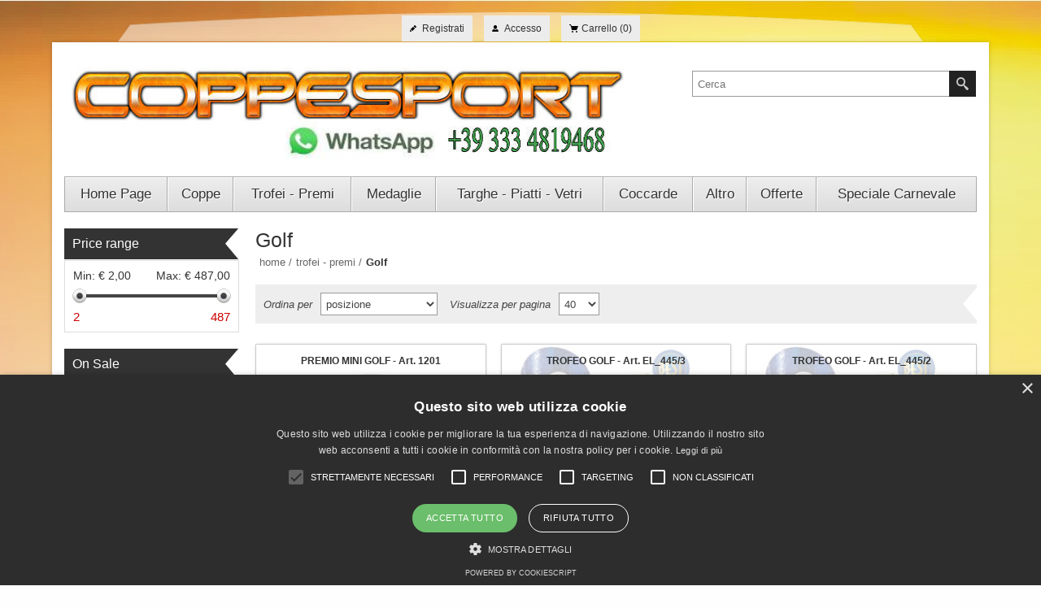

--- FILE ---
content_type: text/html; charset=utf-8
request_url: https://www.coppesport.it/golf-7
body_size: 29067
content:

<!DOCTYPE html>
<html lang="it"  class="html-category-page">
<head>
    <title>Vendita online di Trofei - Golf per premiazioni sportive. Vendita online articoli premiazioni sportive. Coppe, medaglie, trofei, targhe, coccarde, portachiavi. Articoli personalizzati. Sconti quantita&#x27;, spedizione in tutta Italia</title>


    <meta http-equiv="Content-type" content="text/html;charset=UTF-8" />
    <meta name="description" content="Trofei - Golf per premiazioni sportive - vendita online in tutta Italia. Consegna rapida con corriere. Prezzi economici e sconti quantita&#x27;." />
    <meta name="keywords" content="coppe,sport,premiazioni sportive,premiazione sportiva,coppe sportive,coppa,medaglia,medaglie,promozione aziendale,targa,targhe,trofei, Medaglie,gift,gagliardetti,medaglie,trofei,targhe,trofei plexiglass,medaglie plexiglas,medaglie online,oro argento e bronzo,medaglie sportive,tris di coppe,set di coppe,cornici,coccarde,medaglie per sport,portachiavi,diplomi,sconto,sconti,offerta,promozioni" />
    <meta name="generator" content="nopCommerce" />
    <meta name="viewport" content="width=device-width, initial-scale=1.0, user-scalable=0, minimum-scale=1.0, maximum-scale=1.0">
    <meta name="robots" content="max-image-preview:large" />

    


    <!-- Global site tag (gtag.js) - Google Analytics -->
                <script async src='https://www.googletagmanager.com/gtag/js?id=UA-111615042-1'></script>
                <script>
                  window.dataLayer = window.dataLayer || [];
                  function gtag(){dataLayer.push(arguments);}
                  gtag('js', new Date());

                  gtag('config', 'UA-111615042-1');
                  
                  
                </script>

    



    <link href="/Themes/Lighthouse/Content/css/styles.css" rel="stylesheet" type="text/css" />
<link href="/Themes/Lighthouse/Content/css/footable.css" rel="stylesheet" type="text/css" />
<link href="/Themes/Lighthouse/Content/css/mobile.css" rel="stylesheet" type="text/css" />
<link href="/Themes/Lighthouse/Content/css/480.css" rel="stylesheet" type="text/css" />
<link href="/Themes/Lighthouse/Content/css/768.css" rel="stylesheet" type="text/css" />
<link href="/Themes/Lighthouse/Content/css/1024.css" rel="stylesheet" type="text/css" />
<link href="/Themes/Lighthouse/Content/css/1280.css" rel="stylesheet" type="text/css" />
<link href="/Plugins/SevenSpikes.Nop.Plugins.AjaxFilters/Themes/Lighthouse/Content/AjaxFilters.css" rel="stylesheet" type="text/css" />
<link href="/Plugins/SevenSpikes.Nop.Plugins.InstantSearch/Themes/Lighthouse/Content/InstantSearch.css" rel="stylesheet" type="text/css" />
<link href="/Plugins/SevenSpikes.Nop.Plugins.MegaMenu/Themes/Lighthouse/Content/MegaMenu.css" rel="stylesheet" type="text/css" />
<link href="/Plugins/SevenSpikes.Nop.Plugins.AjaxCart/Themes/Lighthouse/Content/ajaxCart.css" rel="stylesheet" type="text/css" />
<link href="/Plugins/SevenSpikes.Nop.Plugins.ProductRibbons/Styles/Ribbons.common.css" rel="stylesheet" type="text/css" />
<link href="/Plugins/SevenSpikes.Nop.Plugins.ProductRibbons/Themes/Lighthouse/Content/Ribbons.css" rel="stylesheet" type="text/css" />
<link href="/Themes/Lighthouse/Content/css/theme.custom-1.css?v=181" rel="stylesheet" type="text/css" />

    
    <link rel="canonical" href="https://www.coppesport.it/golf-7" />

    
    
    <link rel="apple-touch-icon" sizes="180x180" href="/icons/icons_0/apple-touch-icon.png?v=47xjv099qN">
<link rel="icon" type="image/png" sizes="32x32" href="/icons/icons_0/favicon-32x32.png?v=47xjv099qN">
<link rel="icon" type="image/png" sizes="16x16" href="/icons/icons_0/favicon-16x16.png?v=47xjv099qN">
<link rel="manifest" href="/icons/icons_0/site.webmanifest?v=47xjv099qN">
<link rel="mask-icon" href="/icons/icons_0/safari-pinned-tab.svg?v=47xjv099qN" color="#5bbad5">
<link rel="shortcut icon" href="/icons/icons_0/favicon.ico?v=47xjv099qN">
<meta name="msapplication-TileColor" content="#da532c">
<meta name="msapplication-config" content="/icons/icons_0/browserconfig.xml?v=47xjv099qN">
<meta name="theme-color" content="#ffffff">
    
    <!--Powered by nopCommerce - https://www.nopCommerce.com-->


<!-- Smartsupp Live Chat script -->
<script type="text/javascript">
var _smartsupp = _smartsupp || {};
_smartsupp.key = '480c4a07e5d885924ab2912fc3b21b7a2e4ef325';
window.smartsupp||(function(d) {
	var s,c,o=smartsupp=function(){ o._.push(arguments)};o._=[];
	s=d.getElementsByTagName('script')[0];c=d.createElement('script');
	c.type='text/javascript';c.charset='utf-8';c.async=true;
	c.src='https://www.smartsuppchat.com/loader.js?';s.parentNode.insertBefore(c,s);
})(document);
</script>

<script type="text/javascript" charset="UTF-8" src="//cdn.cookie-script.com/s/7bb45a1a89f23410a4e9f8db5f78274f.js"></script>


</head>
<body>
    



<div class="ajax-loading-block-window" style="display: none">
</div>
<div id="dialog-notifications-success" title="Notifica" style="display:none;">
</div>
<div id="dialog-notifications-error" title="Errore" style="display:none;">
</div>
<div id="dialog-notifications-warning" title="Avviso" style="display:none;">
</div>
<div id="bar-notification" class="bar-notification-container" data-close="Chiudi">
</div>



<!--[if lte IE 8]>
    <div style="clear:both;height:59px;text-align:center;position:relative;">
        <a href="http://www.microsoft.com/windows/internet-explorer/default.aspx" target="_blank">
            <img src="/Themes/Lighthouse/Content/img/ie_warning.jpg" height="42" width="820" alt="You are using an outdated browser. For a faster, safer browsing experience, upgrade for free today." />
        </a>
    </div>
<![endif]-->




<div class="master-wrapper-page">
    <div class="header-line">
        <div class="header-links-wrapper">
            
<div class="header-links">

    <ul>
        
            <li><a href="/register?returnUrl=%2Fgolf-7" class="ico-register">Registrati</a></li>
            <li><a href="/login?returnUrl=%2Fgolf-7" class="ico-login">Accesso</a></li>
                                    <li id="topcartlink">
                <a href="/cart" class="ico-cart">
                    <span class="cart-label">Carrello</span>
                    <span class="cart-qty">(0)</span>
                </a>
            </li>
        
    </ul>
            
</div>

            <div id="flyout-cart" class="flyout-cart">
    <div class="mini-shopping-cart">
        <div class="count">
Non ci sono articoli nel tuo carrello        </div>
    </div>
</div>

        </div>
    </div>
    <div class="master-wrapper-content">
        

        <div class="header">
    
    <div class="header-logo">
        



<a href="/" class="logo">


<img alt="Coppe Sport" title="Coppe Sport" src="https://www.coppesport.it/images/thumbs/0050893_LOGOOOOOOOOOOOOOO.jpeg" /></a>
    </div>
    <div class="header-selectors-wrapper">
        
        
        <!---->
        
    </div>
    <div class="search-box store-search-box"> 
    	<form method="get" id="small-search-box-form" action="/search">
    <input type="text" class="search-box-text" id="small-searchterms" autocomplete="off" name="q" placeholder="Cerca" aria-label="Cerca" />
    



<input type="hidden" class="instantSearchResourceElement"
       data-highlightFirstFoundElement="true"
       data-minKeywordLength="3"
       data-defaultProductSortOption="0"
       data-instantSearchUrl="/instantSearchFor"
       data-searchPageUrl="/search"
       data-searchInProductDescriptions="true"
       data-numberOfVisibleProducts="6"/>


    <input type="submit" class="button-1 search-box-button" value="Cerca"/>
        
        
</form>
    </div>
    
</div>



        <div class="header-menu ">




    <ul class="mega-menu"
        data-isRtlEnabled="false"
        data-enableClickForDropDown="false">



<li class="coppe ">

    <a href="/" class="" title="Home Page" ><span> Home Page</span></a>

</li>



<li class="has-sublist">

        <a class="with-subcategories" href="/coppe-5"><span>Coppe</span></a>

        <div class="plus-button"></div>
        <div class="sublist-wrap">
            <ul class="sublist">
                <li class="back-button">
                    <span>Back</span>
                </li>
                
        <li>
            <a class="lastLevelCategory" href="/coppe-modelli-singoli" title="Coppe - Modelli singoli"><span>Coppe - Modelli singoli</span></a>
        </li>
        <li>
            <a class="lastLevelCategory" href="/coppe-podio-serie-3-pezzi-8" title="Coppe - Serie 3 pezzi"><span>Coppe - Serie 3 pezzi</span></a>
        </li>
        <li>
            <a class="lastLevelCategory" href="/coppe-serie-4-pezzi-5" title="Coppe - Serie 4 pezzi"><span>Coppe - Serie 4 pezzi</span></a>
        </li>
        <li>
            <a class="lastLevelCategory" href="/serie-5-pezzi-5" title="Coppe - Serie 5/6 pezzi"><span>Coppe - Serie 5/6 pezzi</span></a>
        </li>
        <li>
            <a class="lastLevelCategory" href="/targhette-etichette-5" title="Targhette - Etichette"><span>Targhette - Etichette</span></a>
        </li>

            </ul>
        </div>

</li>

<li class="has-sublist">

        <a class="with-subcategories" href="/trofei-per-tutti-gli-sport-con-personalizzazione"><span>Trofei - Premi</span></a>

        <div class="plus-button"></div>
        <div class="sublist-wrap">
            <ul class="sublist">
                <li class="back-button">
                    <span>Back</span>
                </li>
                
        <li>
            <a class="lastLevelCategory" href="/personalizzabili-12" title="Premi con il tuo logo"><span>Premi con il tuo logo</span></a>
        </li>
        <li>
            <a class="lastLevelCategory" href="/1o-2o-3o-classificato" title="1&#xBA; - 2&#xBA; - 3&#xBA; Classificato"><span>1&#xBA; - 2&#xBA; - 3&#xBA; Classificato</span></a>
        </li>
        <li>
            <a class="lastLevelCategory" href="/tornei-per-fairplay" title="Amicizia - Fair Play"><span>Amicizia - Fair Play</span></a>
        </li>
        <li>
            <a class="lastLevelCategory" href="/aquilonismo-9" title="Aquilonismo"><span>Aquilonismo</span></a>
        </li>
        <li>
            <a class="lastLevelCategory" href="/arbitro-9" title="Arbitro"><span>Arbitro</span></a>
        </li>
        <li>
            <a class="lastLevelCategory" href="/arti-marziali-karate-judo-3" title="Arti Marziali - Karate - Judo"><span>Arti Marziali - Karate - Judo</span></a>
        </li>
        <li>
            <a class="lastLevelCategory" href="/atletica-corsa-marcia-3" title="Atletica - Corsa - Marcia"><span>Atletica - Corsa - Marcia</span></a>
        </li>
        <li>
            <a class="lastLevelCategory" href="/badminton-9" title="Badminton"><span>Badminton</span></a>
        </li>
        <li>
            <a class="lastLevelCategory" href="/baseball-softball-9" title="Baseball - Softball"><span>Baseball - Softball</span></a>
        </li>
        <li>
            <a class="lastLevelCategory" href="/trofei-basket-per-premiazioni-sportive" title="Basket"><span>Basket</span></a>
        </li>
        <li>
            <a class="lastLevelCategory" href="/trofei-beachtennis-per-premiazione" title="Beach Tennis"><span>Beach Tennis</span></a>
        </li>
        <li>
            <a class="lastLevelCategory" href="/biathlon-9" title="Biathlon"><span>Biathlon</span></a>
        </li>
        <li>
            <a class="lastLevelCategory" href="/biliardo-9" title="Biliardo"><span>Biliardo</span></a>
        </li>
        <li>
            <a class="lastLevelCategory" href="/bocce-petanca-3" title="Bocce - Petanca"><span>Bocce - Petanca</span></a>
        </li>
        <li>
            <a class="lastLevelCategory" href="/bowling-13" title="Bowling"><span>Bowling</span></a>
        </li>
        <li>
            <a class="lastLevelCategory" href="/boxe-kick-boxing-9" title="Boxe - Kick Boxing"><span>Boxe - Kick Boxing</span></a>
        </li>
        <li>
            <a class="lastLevelCategory" href="/braccio-di-ferro-9" title="Braccio di ferro"><span>Braccio di ferro</span></a>
        </li>
        <li>
            <a class="lastLevelCategory" href="/caccia-tiro-9" title="Caccia - Tiro"><span>Caccia - Tiro</span></a>
        </li>
        <li>
            <a class="lastLevelCategory" href="/calcio-11" title="Calcio"><span>Calcio</span></a>
        </li>
        <li>
            <a class="lastLevelCategory" href="/trofei-calciobalilla" title="Calciobalilla"><span>Calciobalilla</span></a>
        </li>
        <li>
            <a class="lastLevelCategory" href="/cani-e-gatti-7" title="Cani e Gatti"><span>Cani e Gatti</span></a>
        </li>
        <li>
            <a class="lastLevelCategory" href="/canoa-kayak-7" title="Canoa - Kayak"><span>Canoa - Kayak</span></a>
        </li>
        <li>
            <a class="lastLevelCategory" href="/carte-7" title="Carte da gioco"><span>Carte da gioco</span></a>
        </li>
        <li>
            <a class="lastLevelCategory" href="/ciclismo-7" title="Ciclismo"><span>Ciclismo</span></a>
        </li>
        <li>
            <a class="lastLevelCategory" href="/curling-7" title="Curling"><span>Curling</span></a>
        </li>
        <li>
            <a class="lastLevelCategory" href="/dadi-7" title="Dadi"><span>Dadi</span></a>
        </li>
        <li>
            <a class="lastLevelCategory" href="/dama-7" title="Dama"><span>Dama</span></a>
        </li>
        <li>
            <a class="lastLevelCategory" href="/danza-ballo-7" title="Danza - Ballo"><span>Danza - Ballo</span></a>
        </li>
        <li>
            <a class="lastLevelCategory" href="/diversamente-abili-7" title="Diversamente Abili"><span>Diversamente Abili</span></a>
        </li>
        <li>
            <a class="lastLevelCategory" href="/dodgeball-7" title="Dodgeball"><span>Dodgeball</span></a>
        </li>
        <li>
            <a class="lastLevelCategory" href="/equitazione-ippica-7" title="Equitazione - Ippica"><span>Equitazione - Ippica</span></a>
        </li>
        <li>
            <a class="lastLevelCategory" href="/trofei-per-premiazione-fantacalcio" title="Fantacalcio"><span>Fantacalcio</span></a>
        </li>
        <li>
            <a class="lastLevelCategory" href="/football-americano-7" title="Football Americano"><span>Football Americano</span></a>
        </li>
        <li>
            <a class="lastLevelCategory" href="/footgolf-7" title="FootGolf"><span>FootGolf</span></a>
        </li>
        <li>
            <a class="lastLevelCategory" href="/fotografia-7" title="Fotografia"><span>Fotografia</span></a>
        </li>
        <li>
            <a class="lastLevelCategory" href="/freccette-dart-7" title="Freccette - Dart"><span>Freccette - Dart</span></a>
        </li>
        <li>
            <a class="lastLevelCategory" href="/gastronomia-7" title="Gastronomia"><span>Gastronomia</span></a>
        </li>
        <li>
            <a class="lastLevelCategory" href="/ginnastica-7" title="Ginnastica - Aerobica - Fitness"><span>Ginnastica - Aerobica - Fitness</span></a>
        </li>
        <li>
            <a class="lastLevelCategory" href="/giochi-matematici-7" title="Giochi Matematici"><span>Giochi Matematici</span></a>
        </li>
        <li>
            <a class="lastLevelCategory" href="/giochi-olimpici-7" title="Giochi Olimpici"><span>Giochi Olimpici</span></a>
        </li>
        <li>
            <a class="lastLevelCategory" href="/premi-go-kart" title="Go-Kart"><span>Go-Kart</span></a>
        </li>
        <li>
            <a class="lastLevelCategory" href="/golf-7" title="Golf"><span>Golf</span></a>
        </li>
        <li>
            <a class="lastLevelCategory" href="/grest-7" title="Grest - Campi estivi"><span>Grest - Campi estivi</span></a>
        </li>
        <li>
            <a class="lastLevelCategory" href="/hockey-7" title="Hockey"><span>Hockey</span></a>
        </li>
        <li>
            <a class="lastLevelCategory" href="/laurea-congratulazioni-3" title="Laurea/Congratulazioni"><span>Laurea/Congratulazioni</span></a>
        </li>
        <li>
            <a class="lastLevelCategory" href="/memorial-7" title="Memorial"><span>Memorial</span></a>
        </li>
        <li>
            <a class="lastLevelCategory" href="/motori-2-ruote" title="Motori - 2 ruote"><span>Motori - 2 ruote</span></a>
        </li>
        <li>
            <a class="lastLevelCategory" href="/motori-4-ruote-7" title="Motori - 4 ruote"><span>Motori - 4 ruote</span></a>
        </li>
        <li>
            <a class="lastLevelCategory" href="/musica-canto-7" title="Musica - Canto"><span>Musica - Canto</span></a>
        </li>
        <li>
            <a class="lastLevelCategory" href="/premi-per-concorsi-di-narrativa-poesia" title="Narrativa/Poesia"><span>Narrativa/Poesia</span></a>
        </li>
        <li>
            <a class="lastLevelCategory" href="/nuoto-7" title="Nuoto"><span>Nuoto</span></a>
        </li>
        <li>
            <a class="lastLevelCategory" href="/ornitologia-7" title="Ornitologia"><span>Ornitologia</span></a>
        </li>
        <li>
            <a class="lastLevelCategory" href="/oscar-3" title="Oscar"><span>Oscar</span></a>
        </li>
        <li>
            <a class="lastLevelCategory" href="/trofei-padel-con-personalizzazione-gratuita" title="Padel"><span>Padel</span></a>
        </li>
        <li>
            <a class="lastLevelCategory" href="/pallamano-7" title="Pallamano"><span>Pallamano</span></a>
        </li>
        <li>
            <a class="lastLevelCategory" href="/pallanuoto-7" title="Pallanuoto"><span>Pallanuoto</span></a>
        </li>
        <li>
            <a class="lastLevelCategory" href="/pallavolo-volley-7" title="Pallavolo - Volley - Beach Volley"><span>Pallavolo - Volley - Beach Volley</span></a>
        </li>
        <li>
            <a class="lastLevelCategory" href="/paracadutismo-7" title="Paracadutismo"><span>Paracadutismo</span></a>
        </li>
        <li>
            <a class="lastLevelCategory" href="/pattinaggio-skating-roller-7" title="Pattinaggio - Skating - Roller"><span>Pattinaggio - Skating - Roller</span></a>
        </li>
        <li>
            <a class="lastLevelCategory" href="/pentathlon-7" title="Pentathlon"><span>Pentathlon</span></a>
        </li>
        <li>
            <a class="lastLevelCategory" href="/trofei-per-la-pesca" title="Pesca - Sub"><span>Pesca - Sub</span></a>
        </li>
        <li>
            <a class="lastLevelCategory" href="/trofei-e-premi-per-il-pickleball" title="Pickleball"><span>Pickleball</span></a>
        </li>
        <li>
            <a class="lastLevelCategory" href="/pittura-7" title="Pittura"><span>Pittura</span></a>
        </li>
        <li>
            <a class="lastLevelCategory" href="/rugby-7" title="Rugby"><span>Rugby</span></a>
        </li>
        <li>
            <a class="lastLevelCategory" href="/articoli-premiazione-scacchi" title="Scacchi"><span>Scacchi</span></a>
        </li>
        <li>
            <a class="lastLevelCategory" href="/scatole-astucci-box-3" title="Scatole - Astucci - Box"><span>Scatole - Astucci - Box</span></a>
        </li>
        <li>
            <a class="lastLevelCategory" href="/scherma-7" title="Scherma"><span>Scherma</span></a>
        </li>
        <li>
            <a class="lastLevelCategory" href="/sci-sport-invernali-7" title="Sci e sport sulla neve"><span>Sci e sport sulla neve</span></a>
        </li>
        <li>
            <a class="lastLevelCategory" href="/smile-7" title="Smile"><span>Smile</span></a>
        </li>
        <li>
            <a class="lastLevelCategory" href="/softair-paintball-7" title="SoftAir - Paintball"><span>SoftAir - Paintball</span></a>
        </li>
        <li>
            <a class="lastLevelCategory" href="/teatro-3" title="Teatro - Cinematografia"><span>Teatro - Cinematografia</span></a>
        </li>
        <li>
            <a class="lastLevelCategory" href="/tennis-7" title="Tennis"><span>Tennis</span></a>
        </li>
        <li>
            <a class="lastLevelCategory" href="/tennis-tavolo-7" title="Tennis Tavolo"><span>Tennis Tavolo</span></a>
        </li>
        <li>
            <a class="lastLevelCategory" href="/tiro-con-arco-7" title="Tiro con l&#x27;Arco"><span>Tiro con l&#x27;Arco</span></a>
        </li>
        <li>
            <a class="lastLevelCategory" href="/triathlon-7" title="Triathlon"><span>Triathlon</span></a>
        </li>
        <li>
            <a class="lastLevelCategory" href="/tuning-car-audio-7" title="Tuning - Car Audio"><span>Tuning - Car Audio</span></a>
        </li>
        <li>
            <a class="lastLevelCategory" href="/ultimo-classificato-3" title="Ultimo Classificato"><span>Ultimo Classificato</span></a>
        </li>
        <li>
            <a class="lastLevelCategory" href="/vela-nautica-surf-3" title="Vela - Nautica - Surf"><span>Vela - Nautica - Surf</span></a>
        </li>
        <li>
            <a class="lastLevelCategory" href="/videogiochi-7" title="Videogiochi"><span>Videogiochi</span></a>
        </li>
        <li>
            <a class="lastLevelCategory" href="/vittoria-premio-speciale-3" title="Vittoria - Premio Speciale"><span>Vittoria - Premio Speciale</span></a>
        </li>

            </ul>
        </div>

</li>

<li class="has-sublist">

        <a class="with-subcategories" href="/medaglie-20"><span>Medaglie</span></a>

        <div class="plus-button"></div>
        <div class="sublist-wrap">
            <ul class="sublist">
                <li class="back-button">
                    <span>Back</span>
                </li>
                
        <li>
            <a class="lastLevelCategory" href="/personalizzabili-11" title="Medaglie con il tuo logo"><span>Medaglie con il tuo logo</span></a>
        </li>
        <li>
            <a class="lastLevelCategory" href="/accessori-8" title="Accessori per Medaglie"><span>Accessori per Medaglie</span></a>
        </li>
        <li>
            <a class="lastLevelCategory" href="/1o-2o-3o-class-serie-3-pezzi-5" title="1&#xBA; / 2&#xBA; / 3&#xBA; Classificato - Podio"><span>1&#xBA; / 2&#xBA; / 3&#xBA; Classificato - Podio</span></a>
        </li>
        <li>
            <a class="lastLevelCategory" href="/aerobica-fitness-palestra-8" title="Aerobica - Fitness - Palestra"><span>Aerobica - Fitness - Palestra</span></a>
        </li>
        <li>
            <a class="lastLevelCategory" href="/amicizia-5" title="Amicizia - Fair Play"><span>Amicizia - Fair Play</span></a>
        </li>
        <li>
            <a class="lastLevelCategory" href="/aquilonismo-8" title="Aquilonismo"><span>Aquilonismo</span></a>
        </li>
        <li>
            <a class="lastLevelCategory" href="/arti-marziali-9" title="Arti Marziali"><span>Arti Marziali</span></a>
        </li>
        <li>
            <a class="lastLevelCategory" href="/associazioni-5" title="Associazioni - Club Service"><span>Associazioni - Club Service</span></a>
        </li>
        <li>
            <a class="lastLevelCategory" href="/atletica-running-5" title="Atletica - Running"><span>Atletica - Running</span></a>
        </li>
        <li>
            <a class="lastLevelCategory" href="/badminton-8" title="Badminton"><span>Badminton</span></a>
        </li>
        <li>
            <a class="lastLevelCategory" href="/baseball-softball-8" title="Baseball - Softball"><span>Baseball - Softball</span></a>
        </li>
        <li>
            <a class="lastLevelCategory" href="/basket-8" title="Basket"><span>Basket</span></a>
        </li>
        <li>
            <a class="lastLevelCategory" href="/beach-tennis-8" title="Beach Tennis"><span>Beach Tennis</span></a>
        </li>
        <li>
            <a class="lastLevelCategory" href="/biathlon-8" title="Biathlon"><span>Biathlon</span></a>
        </li>
        <li>
            <a class="lastLevelCategory" href="/biliardo-8" title="Biliardo"><span>Biliardo</span></a>
        </li>
        <li>
            <a class="lastLevelCategory" href="/bocce-5" title="Bocce"><span>Bocce</span></a>
        </li>
        <li>
            <a class="lastLevelCategory" href="/bowling-12" title="Bowling"><span>Bowling</span></a>
        </li>
        <li>
            <a class="lastLevelCategory" href="/boxe-kick-boxing-8" title="Boxe - Kick Boxing"><span>Boxe - Kick Boxing</span></a>
        </li>
        <li>
            <a class="lastLevelCategory" href="/braccio-di-ferro-8" title="Braccio di ferro"><span>Braccio di ferro</span></a>
        </li>
        <li>
            <a class="lastLevelCategory" href="/caccia-tiro-8" title="Caccia - Tiro"><span>Caccia - Tiro</span></a>
        </li>
        <li>
            <a class="lastLevelCategory" href="/calcio-10" title="Calcio"><span>Calcio</span></a>
        </li>
        <li>
            <a class="lastLevelCategory" href="/calciobalilla-8" title="Calciobalilla"><span>Calciobalilla</span></a>
        </li>
        <li>
            <a class="lastLevelCategory" href="/cani-e-gatti-6" title="Cani e Gatti"><span>Cani e Gatti</span></a>
        </li>
        <li>
            <a class="lastLevelCategory" href="/canoa-kayak-6" title="Canoa - Kayak"><span>Canoa - Kayak</span></a>
        </li>
        <li>
            <a class="lastLevelCategory" href="/carte-6" title="Carte"><span>Carte</span></a>
        </li>
        <li>
            <a class="lastLevelCategory" href="/ciclismo-6" title="Ciclismo"><span>Ciclismo</span></a>
        </li>
        <li>
            <a class="lastLevelCategory" href="/curling-6" title="Curling"><span>Curling</span></a>
        </li>
        <li>
            <a class="lastLevelCategory" href="/dadi-6" title="Dadi"><span>Dadi</span></a>
        </li>
        <li>
            <a class="lastLevelCategory" href="/dama-6" title="Dama"><span>Dama</span></a>
        </li>
        <li>
            <a class="lastLevelCategory" href="/danza-ballo-6" title="Danza - Ballo"><span>Danza - Ballo</span></a>
        </li>
        <li>
            <a class="lastLevelCategory" href="/diversamente-abili-6" title="Diversamente Abili"><span>Diversamente Abili</span></a>
        </li>
        <li>
            <a class="lastLevelCategory" href="/dodgeball-6" title="Dodgeball"><span>Dodgeball</span></a>
        </li>
        <li>
            <a class="lastLevelCategory" href="/equitazione-ippica-6" title="Equitazione - Ippica"><span>Equitazione - Ippica</span></a>
        </li>
        <li>
            <a class="lastLevelCategory" href="/fantacalcio-10" title="Fantacalcio"><span>Fantacalcio</span></a>
        </li>
        <li>
            <a class="lastLevelCategory" href="/football-americano-6" title="Football Americano"><span>Football Americano</span></a>
        </li>
        <li>
            <a class="lastLevelCategory" href="/footgolf-6" title="FootGolf"><span>FootGolf</span></a>
        </li>
        <li>
            <a class="lastLevelCategory" href="/freccette-dart-6" title="Freccette - Dart"><span>Freccette - Dart</span></a>
        </li>
        <li>
            <a class="lastLevelCategory" href="/fuoristrada-4x4-3" title="Fuoristrada 4x4"><span>Fuoristrada 4x4</span></a>
        </li>
        <li>
            <a class="lastLevelCategory" href="/gastronomia-6" title="Gastronomia"><span>Gastronomia</span></a>
        </li>
        <li>
            <a class="lastLevelCategory" href="/ginnastica-6" title="Ginnastica"><span>Ginnastica</span></a>
        </li>
        <li>
            <a class="lastLevelCategory" href="/giochi-della-gioventu-3" title="Giochi della Giovent&#xF9;"><span>Giochi della Giovent&#xF9;</span></a>
        </li>
        <li>
            <a class="lastLevelCategory" href="/premi-per-giochi-matematici" title="Giochi Matematici"><span>Giochi Matematici</span></a>
        </li>
        <li>
            <a class="lastLevelCategory" href="/giochi-olimpici-6" title="Giochi Olimpici"><span>Giochi Olimpici</span></a>
        </li>
        <li>
            <a class="lastLevelCategory" href="/medaglie-per-gare-di-gokart" title="Go-kart"><span>Go-kart</span></a>
        </li>
        <li>
            <a class="lastLevelCategory" href="/golf-6" title="Golf"><span>Golf</span></a>
        </li>
        <li>
            <a class="lastLevelCategory" href="/grest-6" title="Grest - Campi estivi"><span>Grest - Campi estivi</span></a>
        </li>
        <li>
            <a class="lastLevelCategory" href="/hockey-6" title="Hockey"><span>Hockey</span></a>
        </li>
        <li>
            <a class="lastLevelCategory" href="/memorial-6" title="Memorial"><span>Memorial</span></a>
        </li>
        <li>
            <a class="lastLevelCategory" href="/modellismo-3" title="Modellismo"><span>Modellismo</span></a>
        </li>
        <li>
            <a class="lastLevelCategory" href="/motori-2-ruote-3" title="Motori - 2 Ruote"><span>Motori - 2 Ruote</span></a>
        </li>
        <li>
            <a class="lastLevelCategory" href="/motori-4-ruote-6" title="Motori - 4 Ruote"><span>Motori - 4 Ruote</span></a>
        </li>
        <li>
            <a class="lastLevelCategory" href="/musica-canto-6" title="Musica - Canto"><span>Musica - Canto</span></a>
        </li>
        <li>
            <a class="lastLevelCategory" href="/narrativa-poesia-6" title="Narrativa/Poesia"><span>Narrativa/Poesia</span></a>
        </li>
        <li>
            <a class="lastLevelCategory" href="/nuoto-6" title="Nuoto"><span>Nuoto</span></a>
        </li>
        <li>
            <a class="lastLevelCategory" href="/ornitologia-6" title="Ornitologia"><span>Ornitologia</span></a>
        </li>
        <li>
            <a class="lastLevelCategory" href="/medaglie-premiazione-padel" title="Padel"><span>Padel</span></a>
        </li>
        <li>
            <a class="lastLevelCategory" href="/pallamano-6" title="Pallamano"><span>Pallamano</span></a>
        </li>
        <li>
            <a class="lastLevelCategory" href="/pallanuoto-6" title="Pallanuoto"><span>Pallanuoto</span></a>
        </li>
        <li>
            <a class="lastLevelCategory" href="/pallavolo-volley-6" title="Pallavolo - Volley"><span>Pallavolo - Volley</span></a>
        </li>
        <li>
            <a class="lastLevelCategory" href="/pattinaggio-skating-roller-6" title="Pattinaggio - Skating - Roller"><span>Pattinaggio - Skating - Roller</span></a>
        </li>
        <li>
            <a class="lastLevelCategory" href="/pentathlon-6" title="Pentathlon"><span>Pentathlon</span></a>
        </li>
        <li>
            <a class="lastLevelCategory" href="/pesca-sub-6" title="Pesca - Sub"><span>Pesca - Sub</span></a>
        </li>
        <li>
            <a class="lastLevelCategory" href="/pickleball" title="Pickleball"><span>Pickleball</span></a>
        </li>
        <li>
            <a class="lastLevelCategory" href="/pittura-6" title="Pittura"><span>Pittura</span></a>
        </li>
        <li>
            <a class="lastLevelCategory" href="/rugby-6" title="Rugby"><span>Rugby</span></a>
        </li>
        <li>
            <a class="lastLevelCategory" href="/scacchi-6" title="Scacchi"><span>Scacchi</span></a>
        </li>
        <li>
            <a class="lastLevelCategory" href="/scherma-6" title="Scherma"><span>Scherma</span></a>
        </li>
        <li>
            <a class="lastLevelCategory" href="/sci-sport-invernali-6" title="Sci - Sport Invernali"><span>Sci - Sport Invernali</span></a>
        </li>
        <li>
            <a class="lastLevelCategory" href="/smile-6" title="Smile"><span>Smile</span></a>
        </li>
        <li>
            <a class="lastLevelCategory" href="/medaglie-softair-paintball" title="SoftAir - Paintball"><span>SoftAir - Paintball</span></a>
        </li>
        <li>
            <a class="lastLevelCategory" href="/tennis-6" title="Tennis"><span>Tennis</span></a>
        </li>
        <li>
            <a class="lastLevelCategory" href="/tennis-tavolo-6" title="Tennis Tavolo"><span>Tennis Tavolo</span></a>
        </li>
        <li>
            <a class="lastLevelCategory" href="/tiro-con-arco-6" title="Tiro con l&#x27;Arco"><span>Tiro con l&#x27;Arco</span></a>
        </li>
        <li>
            <a class="lastLevelCategory" href="/triathlon-6" title="Triathlon"><span>Triathlon</span></a>
        </li>
        <li>
            <a class="lastLevelCategory" href="/tuning-car-audio-6" title="Tuning - Car Audio"><span>Tuning - Car Audio</span></a>
        </li>
        <li>
            <a class="lastLevelCategory" href="/vela-3" title="Vela - Nautica"><span>Vela - Nautica</span></a>
        </li>
        <li>
            <a class="lastLevelCategory" href="/vespa-lambretta-3" title="Vespa - Lambretta"><span>Vespa - Lambretta</span></a>
        </li>
        <li>
            <a class="lastLevelCategory" href="/videogiochi-6" title="Videogiochi"><span>Videogiochi</span></a>
        </li>
        <li>
            <a class="lastLevelCategory" href="/vittoria-partecipazione-3" title="Vittoria - Partecipazione"><span>Vittoria - Partecipazione</span></a>
        </li>
        <li>
            <a class="lastLevelCategory" href="/windsurf-kitesurf-3" title="Windsurf - Kitesurf"><span>Windsurf - Kitesurf</span></a>
        </li>

            </ul>
        </div>

</li>

<li class="has-sublist">

        <a class="with-subcategories" href="/targhe-economiche-per-premiazione"><span>Targhe - Piatti - Vetri</span></a>

        <div class="plus-button"></div>
        <div class="sublist-wrap">
            <ul class="sublist">
                <li class="back-button">
                    <span>Back</span>
                </li>
                
        <li>
            <a class="lastLevelCategory" href="/alluminio-ottone-altro-3" title="alluminio/ottone/vetro"><span>alluminio/ottone/vetro</span></a>
        </li>
        <li>
            <a class="lastLevelCategory" href="/anniversario-3" title="anniversario"><span>anniversario</span></a>
        </li>
        <li>
            <a class="lastLevelCategory" href="/argento-3" title="argento"><span>argento</span></a>
        </li>
        <li>
            <a class="lastLevelCategory" href="/astucci-3" title="astucci"><span>astucci</span></a>
        </li>
        <li>
            <a class="lastLevelCategory" href="/civili-industriali-3" title="civili - industriali"><span>civili - industriali</span></a>
        </li>
        <li>
            <a class="lastLevelCategory" href="/soggetto-aerobica-fitness-3" title="Aerobica - Fitness"><span>Aerobica - Fitness</span></a>
        </li>
        <li>
            <a class="lastLevelCategory" href="/soggetto-amicizia-fair-play-3" title="Amicizia - Fair Play"><span>Amicizia - Fair Play</span></a>
        </li>
        <li>
            <a class="lastLevelCategory" href="/soggetto-arbitro-3" title="Arbitro"><span>Arbitro</span></a>
        </li>
        <li>
            <a class="lastLevelCategory" href="/calcio-12" title="Calcio"><span>Calcio</span></a>
        </li>
        <li>
            <a class="lastLevelCategory" href="/carte-8" title="Carte"><span>Carte</span></a>
        </li>
        <li>
            <a class="lastLevelCategory" href="/soggetto-congratulazioni-3" title="Congratulazioni"><span>Congratulazioni</span></a>
        </li>
        <li>
            <a class="lastLevelCategory" href="/soggetto-curling-3" title="Curling"><span>Curling</span></a>
        </li>
        <li>
            <a class="lastLevelCategory" href="/soggetto-dadi-3" title="Dadi"><span>Dadi</span></a>
        </li>
        <li>
            <a class="lastLevelCategory" href="/soggetto-dama-7" title="Dama"><span>Dama</span></a>
        </li>
        <li>
            <a class="lastLevelCategory" href="/soggetto-dodgeball-7" title="Dodgeball"><span>Dodgeball</span></a>
        </li>
        <li>
            <a class="lastLevelCategory" href="/soggetto-golf-7" title="Golf"><span>Golf</span></a>
        </li>
        <li>
            <a class="lastLevelCategory" href="/soggetto-grest-3" title="Grest"><span>Grest</span></a>
        </li>
        <li>
            <a class="lastLevelCategory" href="/musica-4" title="Musica"><span>Musica</span></a>
        </li>
        <li>
            <a class="lastLevelCategory" href="/soggetto-rugby-3" title="Rugby"><span>Rugby</span></a>
        </li>
        <li>
            <a class="lastLevelCategory" href="/scacchi-8" title="Scacchi"><span>Scacchi</span></a>
        </li>
        <li>
            <a class="lastLevelCategory" href="/soggetto-triathlon-7" title="Triathlon"><span>Triathlon</span></a>
        </li>
        <li>
            <a class="lastLevelCategory" href="/soggetto-vela-nautica-surf-7" title="Vela - Nautica - Surf"><span>Vela - Nautica - Surf</span></a>
        </li>

            </ul>
        </div>

</li>

<li class="has-sublist">

        <a class="with-subcategories" href="/coccarde-12"><span>Coccarde</span></a>

        <div class="plus-button"></div>
        <div class="sublist-wrap">
            <ul class="sublist">
                <li class="back-button">
                    <span>Back</span>
                </li>
                
        <li>
            <a class="lastLevelCategory" href="/personalizzabili-10" title="Con il tuo logo"><span>Con il tuo logo</span></a>
        </li>
        <li>
            <a class="lastLevelCategory" href="/1o-2o-3o-classificato-2" title="1&#xBA; / 2&#xBA; / 3&#xBA; Classificato"><span>1&#xBA; / 2&#xBA; / 3&#xBA; Classificato</span></a>
        </li>
        <li>
            <a class="lastLevelCategory" href="/soggetto-cani-e-gatti-6" title="Cani e Gatti"><span>Cani e Gatti</span></a>
        </li>
        <li>
            <a class="lastLevelCategory" href="/soggetto-canoa-kayak-6" title="Canoa - Kayak"><span>Canoa - Kayak</span></a>
        </li>
        <li>
            <a class="lastLevelCategory" href="/soggetto-dodgeball-6" title="Dodgeball"><span>Dodgeball</span></a>
        </li>
        <li>
            <a class="lastLevelCategory" href="/soggetto-equitazione-3" title="Equitazione / Ippica"><span>Equitazione / Ippica</span></a>
        </li>
        <li>
            <a class="lastLevelCategory" href="/soggetto-freccette-dart-3" title="Freccette - Dart"><span>Freccette - Dart</span></a>
        </li>
        <li>
            <a class="lastLevelCategory" href="/soggetto-golf-6" title="Golf"><span>Golf</span></a>
        </li>
        <li>
            <a class="lastLevelCategory" href="/soggetto-ornitologia-6" title="Ornitologia"><span>Ornitologia</span></a>
        </li>
        <li>
            <a class="lastLevelCategory" href="/soggetto-scherma-6" title="Scherma"><span>Scherma</span></a>
        </li>
        <li>
            <a class="lastLevelCategory" href="/soggetto-triathlon-6" title="Triathlon"><span>Triathlon</span></a>
        </li>
        <li>
            <a class="lastLevelCategory" href="/soggetto-vela-nautica-surf-6" title="Vela - Nautica - Surf"><span>Vela - Nautica - Surf</span></a>
        </li>
        <li>
            <a class="lastLevelCategory" href="/partecipazione-vittoria-3" title="Vittoria - Partecipazione"><span>Vittoria - Partecipazione</span></a>
        </li>

            </ul>
        </div>

</li>

<li class="has-sublist">

        <a class="with-subcategories" href="/altro-4"><span>Altro</span></a>

        <div class="plus-button"></div>
        <div class="sublist-wrap">
            <ul class="sublist">
                <li class="back-button">
                    <span>Back</span>
                </li>
                
        <li>
            <a class="lastLevelCategory" href="/accessori-9" title="Accessori premiazioni"><span>Accessori premiazioni</span></a>
        </li>
        <li>
            <a class="lastLevelCategory" href="/diplomi-3" title="Diplomi Pergamena"><span>Diplomi Pergamena</span></a>
        </li>
        <li>
            <a class="lastLevelCategory" href="/festa-delle-donne" title="Festa delle Donne"><span>Festa delle Donne</span></a>
        </li>
        <li>
            <a class="lastLevelCategory" href="/feste-compleanno-7" title="Feste Compleanno"><span>Feste Compleanno</span></a>
        </li>
        <li>
            <a class="lastLevelCategory" href="/gagliardetti-per-premiazioni" title="Gagliardetti"><span>Gagliardetti</span></a>
        </li>
        <li>
            <a class="lastLevelCategory" href="/halloween-3" title="Halloween"><span>Halloween</span></a>
        </li>
        <li>
            <a class="lastLevelCategory" href="/e-natale-3" title="Il Natale"><span>Il Natale</span></a>
        </li>
        <li>
            <a class="lastLevelCategory" href="/oktoberfest-4" title="Oktoberfest"><span>Oktoberfest</span></a>
        </li>
        <li>
            <a class="lastLevelCategory" href="/portachiavi-4" title="Portachiavi"><span>Portachiavi</span></a>
        </li>
        <li>
            <a class="lastLevelCategory" href="/carnevale-4" title="Speciale Carnevale"><span>Speciale Carnevale</span></a>
        </li>
        <li>
            <a class="lastLevelCategory" href="/spille-3" title="Spille"><span>Spille</span></a>
        </li>
        <li>
            <a class="lastLevelCategory" href="/adesivi-e-stickers-sportivi" title="Stickers e adesivi"><span>Stickers e adesivi</span></a>
        </li>
        <li>
            <a class="lastLevelCategory" href="/t-shirt-3" title="T-Shirt"><span>T-Shirt</span></a>
        </li>
        <li>
            <a class="lastLevelCategory" href="/astucci-e-cofanetti" title="Astucci e cofanetti"><span>Astucci e cofanetti</span></a>
        </li>

            </ul>
        </div>

</li>


<li class=" ">

    <a href="/offerte-di-coppe-economiche-trofei-scontati-medaglie-scontate-per-premiazioni-sportive" class="" title="Offerte" ><span> Offerte</span></a>

</li>




<li class=" ">

    <a href="/carnevale-4" class="" title="Speciale Carnevale" ><span> Speciale Carnevale</span></a>

</li>


        
    </ul>
    <div class="menu-title"><span>Menu</span></div>
    <ul class="mega-menu-responsive">



<li class="coppe ">

    <a href="/" class="" title="Home Page" ><span> Home Page</span></a>

</li>



<li class="has-sublist">

        <a class="with-subcategories" href="/coppe-5"><span>Coppe</span></a>

        <div class="plus-button"></div>
        <div class="sublist-wrap">
            <ul class="sublist">
                <li class="back-button">
                    <span>Back</span>
                </li>
                
        <li>
            <a class="lastLevelCategory" href="/coppe-modelli-singoli" title="Coppe - Modelli singoli"><span>Coppe - Modelli singoli</span></a>
        </li>
        <li>
            <a class="lastLevelCategory" href="/coppe-podio-serie-3-pezzi-8" title="Coppe - Serie 3 pezzi"><span>Coppe - Serie 3 pezzi</span></a>
        </li>
        <li>
            <a class="lastLevelCategory" href="/coppe-serie-4-pezzi-5" title="Coppe - Serie 4 pezzi"><span>Coppe - Serie 4 pezzi</span></a>
        </li>
        <li>
            <a class="lastLevelCategory" href="/serie-5-pezzi-5" title="Coppe - Serie 5/6 pezzi"><span>Coppe - Serie 5/6 pezzi</span></a>
        </li>
        <li>
            <a class="lastLevelCategory" href="/targhette-etichette-5" title="Targhette - Etichette"><span>Targhette - Etichette</span></a>
        </li>

            </ul>
        </div>

</li>

<li class="has-sublist">

        <a class="with-subcategories" href="/trofei-per-tutti-gli-sport-con-personalizzazione"><span>Trofei - Premi</span></a>

        <div class="plus-button"></div>
        <div class="sublist-wrap">
            <ul class="sublist">
                <li class="back-button">
                    <span>Back</span>
                </li>
                
        <li>
            <a class="lastLevelCategory" href="/personalizzabili-12" title="Premi con il tuo logo"><span>Premi con il tuo logo</span></a>
        </li>
        <li>
            <a class="lastLevelCategory" href="/1o-2o-3o-classificato" title="1&#xBA; - 2&#xBA; - 3&#xBA; Classificato"><span>1&#xBA; - 2&#xBA; - 3&#xBA; Classificato</span></a>
        </li>
        <li>
            <a class="lastLevelCategory" href="/tornei-per-fairplay" title="Amicizia - Fair Play"><span>Amicizia - Fair Play</span></a>
        </li>
        <li>
            <a class="lastLevelCategory" href="/aquilonismo-9" title="Aquilonismo"><span>Aquilonismo</span></a>
        </li>
        <li>
            <a class="lastLevelCategory" href="/arbitro-9" title="Arbitro"><span>Arbitro</span></a>
        </li>
        <li>
            <a class="lastLevelCategory" href="/arti-marziali-karate-judo-3" title="Arti Marziali - Karate - Judo"><span>Arti Marziali - Karate - Judo</span></a>
        </li>
        <li>
            <a class="lastLevelCategory" href="/atletica-corsa-marcia-3" title="Atletica - Corsa - Marcia"><span>Atletica - Corsa - Marcia</span></a>
        </li>
        <li>
            <a class="lastLevelCategory" href="/badminton-9" title="Badminton"><span>Badminton</span></a>
        </li>
        <li>
            <a class="lastLevelCategory" href="/baseball-softball-9" title="Baseball - Softball"><span>Baseball - Softball</span></a>
        </li>
        <li>
            <a class="lastLevelCategory" href="/trofei-basket-per-premiazioni-sportive" title="Basket"><span>Basket</span></a>
        </li>
        <li>
            <a class="lastLevelCategory" href="/trofei-beachtennis-per-premiazione" title="Beach Tennis"><span>Beach Tennis</span></a>
        </li>
        <li>
            <a class="lastLevelCategory" href="/biathlon-9" title="Biathlon"><span>Biathlon</span></a>
        </li>
        <li>
            <a class="lastLevelCategory" href="/biliardo-9" title="Biliardo"><span>Biliardo</span></a>
        </li>
        <li>
            <a class="lastLevelCategory" href="/bocce-petanca-3" title="Bocce - Petanca"><span>Bocce - Petanca</span></a>
        </li>
        <li>
            <a class="lastLevelCategory" href="/bowling-13" title="Bowling"><span>Bowling</span></a>
        </li>
        <li>
            <a class="lastLevelCategory" href="/boxe-kick-boxing-9" title="Boxe - Kick Boxing"><span>Boxe - Kick Boxing</span></a>
        </li>
        <li>
            <a class="lastLevelCategory" href="/braccio-di-ferro-9" title="Braccio di ferro"><span>Braccio di ferro</span></a>
        </li>
        <li>
            <a class="lastLevelCategory" href="/caccia-tiro-9" title="Caccia - Tiro"><span>Caccia - Tiro</span></a>
        </li>
        <li>
            <a class="lastLevelCategory" href="/calcio-11" title="Calcio"><span>Calcio</span></a>
        </li>
        <li>
            <a class="lastLevelCategory" href="/trofei-calciobalilla" title="Calciobalilla"><span>Calciobalilla</span></a>
        </li>
        <li>
            <a class="lastLevelCategory" href="/cani-e-gatti-7" title="Cani e Gatti"><span>Cani e Gatti</span></a>
        </li>
        <li>
            <a class="lastLevelCategory" href="/canoa-kayak-7" title="Canoa - Kayak"><span>Canoa - Kayak</span></a>
        </li>
        <li>
            <a class="lastLevelCategory" href="/carte-7" title="Carte da gioco"><span>Carte da gioco</span></a>
        </li>
        <li>
            <a class="lastLevelCategory" href="/ciclismo-7" title="Ciclismo"><span>Ciclismo</span></a>
        </li>
        <li>
            <a class="lastLevelCategory" href="/curling-7" title="Curling"><span>Curling</span></a>
        </li>
        <li>
            <a class="lastLevelCategory" href="/dadi-7" title="Dadi"><span>Dadi</span></a>
        </li>
        <li>
            <a class="lastLevelCategory" href="/dama-7" title="Dama"><span>Dama</span></a>
        </li>
        <li>
            <a class="lastLevelCategory" href="/danza-ballo-7" title="Danza - Ballo"><span>Danza - Ballo</span></a>
        </li>
        <li>
            <a class="lastLevelCategory" href="/diversamente-abili-7" title="Diversamente Abili"><span>Diversamente Abili</span></a>
        </li>
        <li>
            <a class="lastLevelCategory" href="/dodgeball-7" title="Dodgeball"><span>Dodgeball</span></a>
        </li>
        <li>
            <a class="lastLevelCategory" href="/equitazione-ippica-7" title="Equitazione - Ippica"><span>Equitazione - Ippica</span></a>
        </li>
        <li>
            <a class="lastLevelCategory" href="/trofei-per-premiazione-fantacalcio" title="Fantacalcio"><span>Fantacalcio</span></a>
        </li>
        <li>
            <a class="lastLevelCategory" href="/football-americano-7" title="Football Americano"><span>Football Americano</span></a>
        </li>
        <li>
            <a class="lastLevelCategory" href="/footgolf-7" title="FootGolf"><span>FootGolf</span></a>
        </li>
        <li>
            <a class="lastLevelCategory" href="/fotografia-7" title="Fotografia"><span>Fotografia</span></a>
        </li>
        <li>
            <a class="lastLevelCategory" href="/freccette-dart-7" title="Freccette - Dart"><span>Freccette - Dart</span></a>
        </li>
        <li>
            <a class="lastLevelCategory" href="/gastronomia-7" title="Gastronomia"><span>Gastronomia</span></a>
        </li>
        <li>
            <a class="lastLevelCategory" href="/ginnastica-7" title="Ginnastica - Aerobica - Fitness"><span>Ginnastica - Aerobica - Fitness</span></a>
        </li>
        <li>
            <a class="lastLevelCategory" href="/giochi-matematici-7" title="Giochi Matematici"><span>Giochi Matematici</span></a>
        </li>
        <li>
            <a class="lastLevelCategory" href="/giochi-olimpici-7" title="Giochi Olimpici"><span>Giochi Olimpici</span></a>
        </li>
        <li>
            <a class="lastLevelCategory" href="/premi-go-kart" title="Go-Kart"><span>Go-Kart</span></a>
        </li>
        <li>
            <a class="lastLevelCategory" href="/golf-7" title="Golf"><span>Golf</span></a>
        </li>
        <li>
            <a class="lastLevelCategory" href="/grest-7" title="Grest - Campi estivi"><span>Grest - Campi estivi</span></a>
        </li>
        <li>
            <a class="lastLevelCategory" href="/hockey-7" title="Hockey"><span>Hockey</span></a>
        </li>
        <li>
            <a class="lastLevelCategory" href="/laurea-congratulazioni-3" title="Laurea/Congratulazioni"><span>Laurea/Congratulazioni</span></a>
        </li>
        <li>
            <a class="lastLevelCategory" href="/memorial-7" title="Memorial"><span>Memorial</span></a>
        </li>
        <li>
            <a class="lastLevelCategory" href="/motori-2-ruote" title="Motori - 2 ruote"><span>Motori - 2 ruote</span></a>
        </li>
        <li>
            <a class="lastLevelCategory" href="/motori-4-ruote-7" title="Motori - 4 ruote"><span>Motori - 4 ruote</span></a>
        </li>
        <li>
            <a class="lastLevelCategory" href="/musica-canto-7" title="Musica - Canto"><span>Musica - Canto</span></a>
        </li>
        <li>
            <a class="lastLevelCategory" href="/premi-per-concorsi-di-narrativa-poesia" title="Narrativa/Poesia"><span>Narrativa/Poesia</span></a>
        </li>
        <li>
            <a class="lastLevelCategory" href="/nuoto-7" title="Nuoto"><span>Nuoto</span></a>
        </li>
        <li>
            <a class="lastLevelCategory" href="/ornitologia-7" title="Ornitologia"><span>Ornitologia</span></a>
        </li>
        <li>
            <a class="lastLevelCategory" href="/oscar-3" title="Oscar"><span>Oscar</span></a>
        </li>
        <li>
            <a class="lastLevelCategory" href="/trofei-padel-con-personalizzazione-gratuita" title="Padel"><span>Padel</span></a>
        </li>
        <li>
            <a class="lastLevelCategory" href="/pallamano-7" title="Pallamano"><span>Pallamano</span></a>
        </li>
        <li>
            <a class="lastLevelCategory" href="/pallanuoto-7" title="Pallanuoto"><span>Pallanuoto</span></a>
        </li>
        <li>
            <a class="lastLevelCategory" href="/pallavolo-volley-7" title="Pallavolo - Volley - Beach Volley"><span>Pallavolo - Volley - Beach Volley</span></a>
        </li>
        <li>
            <a class="lastLevelCategory" href="/paracadutismo-7" title="Paracadutismo"><span>Paracadutismo</span></a>
        </li>
        <li>
            <a class="lastLevelCategory" href="/pattinaggio-skating-roller-7" title="Pattinaggio - Skating - Roller"><span>Pattinaggio - Skating - Roller</span></a>
        </li>
        <li>
            <a class="lastLevelCategory" href="/pentathlon-7" title="Pentathlon"><span>Pentathlon</span></a>
        </li>
        <li>
            <a class="lastLevelCategory" href="/trofei-per-la-pesca" title="Pesca - Sub"><span>Pesca - Sub</span></a>
        </li>
        <li>
            <a class="lastLevelCategory" href="/trofei-e-premi-per-il-pickleball" title="Pickleball"><span>Pickleball</span></a>
        </li>
        <li>
            <a class="lastLevelCategory" href="/pittura-7" title="Pittura"><span>Pittura</span></a>
        </li>
        <li>
            <a class="lastLevelCategory" href="/rugby-7" title="Rugby"><span>Rugby</span></a>
        </li>
        <li>
            <a class="lastLevelCategory" href="/articoli-premiazione-scacchi" title="Scacchi"><span>Scacchi</span></a>
        </li>
        <li>
            <a class="lastLevelCategory" href="/scatole-astucci-box-3" title="Scatole - Astucci - Box"><span>Scatole - Astucci - Box</span></a>
        </li>
        <li>
            <a class="lastLevelCategory" href="/scherma-7" title="Scherma"><span>Scherma</span></a>
        </li>
        <li>
            <a class="lastLevelCategory" href="/sci-sport-invernali-7" title="Sci e sport sulla neve"><span>Sci e sport sulla neve</span></a>
        </li>
        <li>
            <a class="lastLevelCategory" href="/smile-7" title="Smile"><span>Smile</span></a>
        </li>
        <li>
            <a class="lastLevelCategory" href="/softair-paintball-7" title="SoftAir - Paintball"><span>SoftAir - Paintball</span></a>
        </li>
        <li>
            <a class="lastLevelCategory" href="/teatro-3" title="Teatro - Cinematografia"><span>Teatro - Cinematografia</span></a>
        </li>
        <li>
            <a class="lastLevelCategory" href="/tennis-7" title="Tennis"><span>Tennis</span></a>
        </li>
        <li>
            <a class="lastLevelCategory" href="/tennis-tavolo-7" title="Tennis Tavolo"><span>Tennis Tavolo</span></a>
        </li>
        <li>
            <a class="lastLevelCategory" href="/tiro-con-arco-7" title="Tiro con l&#x27;Arco"><span>Tiro con l&#x27;Arco</span></a>
        </li>
        <li>
            <a class="lastLevelCategory" href="/triathlon-7" title="Triathlon"><span>Triathlon</span></a>
        </li>
        <li>
            <a class="lastLevelCategory" href="/tuning-car-audio-7" title="Tuning - Car Audio"><span>Tuning - Car Audio</span></a>
        </li>
        <li>
            <a class="lastLevelCategory" href="/ultimo-classificato-3" title="Ultimo Classificato"><span>Ultimo Classificato</span></a>
        </li>
        <li>
            <a class="lastLevelCategory" href="/vela-nautica-surf-3" title="Vela - Nautica - Surf"><span>Vela - Nautica - Surf</span></a>
        </li>
        <li>
            <a class="lastLevelCategory" href="/videogiochi-7" title="Videogiochi"><span>Videogiochi</span></a>
        </li>
        <li>
            <a class="lastLevelCategory" href="/vittoria-premio-speciale-3" title="Vittoria - Premio Speciale"><span>Vittoria - Premio Speciale</span></a>
        </li>

            </ul>
        </div>

</li>

<li class="has-sublist">

        <a class="with-subcategories" href="/medaglie-20"><span>Medaglie</span></a>

        <div class="plus-button"></div>
        <div class="sublist-wrap">
            <ul class="sublist">
                <li class="back-button">
                    <span>Back</span>
                </li>
                
        <li>
            <a class="lastLevelCategory" href="/personalizzabili-11" title="Medaglie con il tuo logo"><span>Medaglie con il tuo logo</span></a>
        </li>
        <li>
            <a class="lastLevelCategory" href="/accessori-8" title="Accessori per Medaglie"><span>Accessori per Medaglie</span></a>
        </li>
        <li>
            <a class="lastLevelCategory" href="/1o-2o-3o-class-serie-3-pezzi-5" title="1&#xBA; / 2&#xBA; / 3&#xBA; Classificato - Podio"><span>1&#xBA; / 2&#xBA; / 3&#xBA; Classificato - Podio</span></a>
        </li>
        <li>
            <a class="lastLevelCategory" href="/aerobica-fitness-palestra-8" title="Aerobica - Fitness - Palestra"><span>Aerobica - Fitness - Palestra</span></a>
        </li>
        <li>
            <a class="lastLevelCategory" href="/amicizia-5" title="Amicizia - Fair Play"><span>Amicizia - Fair Play</span></a>
        </li>
        <li>
            <a class="lastLevelCategory" href="/aquilonismo-8" title="Aquilonismo"><span>Aquilonismo</span></a>
        </li>
        <li>
            <a class="lastLevelCategory" href="/arti-marziali-9" title="Arti Marziali"><span>Arti Marziali</span></a>
        </li>
        <li>
            <a class="lastLevelCategory" href="/associazioni-5" title="Associazioni - Club Service"><span>Associazioni - Club Service</span></a>
        </li>
        <li>
            <a class="lastLevelCategory" href="/atletica-running-5" title="Atletica - Running"><span>Atletica - Running</span></a>
        </li>
        <li>
            <a class="lastLevelCategory" href="/badminton-8" title="Badminton"><span>Badminton</span></a>
        </li>
        <li>
            <a class="lastLevelCategory" href="/baseball-softball-8" title="Baseball - Softball"><span>Baseball - Softball</span></a>
        </li>
        <li>
            <a class="lastLevelCategory" href="/basket-8" title="Basket"><span>Basket</span></a>
        </li>
        <li>
            <a class="lastLevelCategory" href="/beach-tennis-8" title="Beach Tennis"><span>Beach Tennis</span></a>
        </li>
        <li>
            <a class="lastLevelCategory" href="/biathlon-8" title="Biathlon"><span>Biathlon</span></a>
        </li>
        <li>
            <a class="lastLevelCategory" href="/biliardo-8" title="Biliardo"><span>Biliardo</span></a>
        </li>
        <li>
            <a class="lastLevelCategory" href="/bocce-5" title="Bocce"><span>Bocce</span></a>
        </li>
        <li>
            <a class="lastLevelCategory" href="/bowling-12" title="Bowling"><span>Bowling</span></a>
        </li>
        <li>
            <a class="lastLevelCategory" href="/boxe-kick-boxing-8" title="Boxe - Kick Boxing"><span>Boxe - Kick Boxing</span></a>
        </li>
        <li>
            <a class="lastLevelCategory" href="/braccio-di-ferro-8" title="Braccio di ferro"><span>Braccio di ferro</span></a>
        </li>
        <li>
            <a class="lastLevelCategory" href="/caccia-tiro-8" title="Caccia - Tiro"><span>Caccia - Tiro</span></a>
        </li>
        <li>
            <a class="lastLevelCategory" href="/calcio-10" title="Calcio"><span>Calcio</span></a>
        </li>
        <li>
            <a class="lastLevelCategory" href="/calciobalilla-8" title="Calciobalilla"><span>Calciobalilla</span></a>
        </li>
        <li>
            <a class="lastLevelCategory" href="/cani-e-gatti-6" title="Cani e Gatti"><span>Cani e Gatti</span></a>
        </li>
        <li>
            <a class="lastLevelCategory" href="/canoa-kayak-6" title="Canoa - Kayak"><span>Canoa - Kayak</span></a>
        </li>
        <li>
            <a class="lastLevelCategory" href="/carte-6" title="Carte"><span>Carte</span></a>
        </li>
        <li>
            <a class="lastLevelCategory" href="/ciclismo-6" title="Ciclismo"><span>Ciclismo</span></a>
        </li>
        <li>
            <a class="lastLevelCategory" href="/curling-6" title="Curling"><span>Curling</span></a>
        </li>
        <li>
            <a class="lastLevelCategory" href="/dadi-6" title="Dadi"><span>Dadi</span></a>
        </li>
        <li>
            <a class="lastLevelCategory" href="/dama-6" title="Dama"><span>Dama</span></a>
        </li>
        <li>
            <a class="lastLevelCategory" href="/danza-ballo-6" title="Danza - Ballo"><span>Danza - Ballo</span></a>
        </li>
        <li>
            <a class="lastLevelCategory" href="/diversamente-abili-6" title="Diversamente Abili"><span>Diversamente Abili</span></a>
        </li>
        <li>
            <a class="lastLevelCategory" href="/dodgeball-6" title="Dodgeball"><span>Dodgeball</span></a>
        </li>
        <li>
            <a class="lastLevelCategory" href="/equitazione-ippica-6" title="Equitazione - Ippica"><span>Equitazione - Ippica</span></a>
        </li>
        <li>
            <a class="lastLevelCategory" href="/fantacalcio-10" title="Fantacalcio"><span>Fantacalcio</span></a>
        </li>
        <li>
            <a class="lastLevelCategory" href="/football-americano-6" title="Football Americano"><span>Football Americano</span></a>
        </li>
        <li>
            <a class="lastLevelCategory" href="/footgolf-6" title="FootGolf"><span>FootGolf</span></a>
        </li>
        <li>
            <a class="lastLevelCategory" href="/freccette-dart-6" title="Freccette - Dart"><span>Freccette - Dart</span></a>
        </li>
        <li>
            <a class="lastLevelCategory" href="/fuoristrada-4x4-3" title="Fuoristrada 4x4"><span>Fuoristrada 4x4</span></a>
        </li>
        <li>
            <a class="lastLevelCategory" href="/gastronomia-6" title="Gastronomia"><span>Gastronomia</span></a>
        </li>
        <li>
            <a class="lastLevelCategory" href="/ginnastica-6" title="Ginnastica"><span>Ginnastica</span></a>
        </li>
        <li>
            <a class="lastLevelCategory" href="/giochi-della-gioventu-3" title="Giochi della Giovent&#xF9;"><span>Giochi della Giovent&#xF9;</span></a>
        </li>
        <li>
            <a class="lastLevelCategory" href="/premi-per-giochi-matematici" title="Giochi Matematici"><span>Giochi Matematici</span></a>
        </li>
        <li>
            <a class="lastLevelCategory" href="/giochi-olimpici-6" title="Giochi Olimpici"><span>Giochi Olimpici</span></a>
        </li>
        <li>
            <a class="lastLevelCategory" href="/medaglie-per-gare-di-gokart" title="Go-kart"><span>Go-kart</span></a>
        </li>
        <li>
            <a class="lastLevelCategory" href="/golf-6" title="Golf"><span>Golf</span></a>
        </li>
        <li>
            <a class="lastLevelCategory" href="/grest-6" title="Grest - Campi estivi"><span>Grest - Campi estivi</span></a>
        </li>
        <li>
            <a class="lastLevelCategory" href="/hockey-6" title="Hockey"><span>Hockey</span></a>
        </li>
        <li>
            <a class="lastLevelCategory" href="/memorial-6" title="Memorial"><span>Memorial</span></a>
        </li>
        <li>
            <a class="lastLevelCategory" href="/modellismo-3" title="Modellismo"><span>Modellismo</span></a>
        </li>
        <li>
            <a class="lastLevelCategory" href="/motori-2-ruote-3" title="Motori - 2 Ruote"><span>Motori - 2 Ruote</span></a>
        </li>
        <li>
            <a class="lastLevelCategory" href="/motori-4-ruote-6" title="Motori - 4 Ruote"><span>Motori - 4 Ruote</span></a>
        </li>
        <li>
            <a class="lastLevelCategory" href="/musica-canto-6" title="Musica - Canto"><span>Musica - Canto</span></a>
        </li>
        <li>
            <a class="lastLevelCategory" href="/narrativa-poesia-6" title="Narrativa/Poesia"><span>Narrativa/Poesia</span></a>
        </li>
        <li>
            <a class="lastLevelCategory" href="/nuoto-6" title="Nuoto"><span>Nuoto</span></a>
        </li>
        <li>
            <a class="lastLevelCategory" href="/ornitologia-6" title="Ornitologia"><span>Ornitologia</span></a>
        </li>
        <li>
            <a class="lastLevelCategory" href="/medaglie-premiazione-padel" title="Padel"><span>Padel</span></a>
        </li>
        <li>
            <a class="lastLevelCategory" href="/pallamano-6" title="Pallamano"><span>Pallamano</span></a>
        </li>
        <li>
            <a class="lastLevelCategory" href="/pallanuoto-6" title="Pallanuoto"><span>Pallanuoto</span></a>
        </li>
        <li>
            <a class="lastLevelCategory" href="/pallavolo-volley-6" title="Pallavolo - Volley"><span>Pallavolo - Volley</span></a>
        </li>
        <li>
            <a class="lastLevelCategory" href="/pattinaggio-skating-roller-6" title="Pattinaggio - Skating - Roller"><span>Pattinaggio - Skating - Roller</span></a>
        </li>
        <li>
            <a class="lastLevelCategory" href="/pentathlon-6" title="Pentathlon"><span>Pentathlon</span></a>
        </li>
        <li>
            <a class="lastLevelCategory" href="/pesca-sub-6" title="Pesca - Sub"><span>Pesca - Sub</span></a>
        </li>
        <li>
            <a class="lastLevelCategory" href="/pickleball" title="Pickleball"><span>Pickleball</span></a>
        </li>
        <li>
            <a class="lastLevelCategory" href="/pittura-6" title="Pittura"><span>Pittura</span></a>
        </li>
        <li>
            <a class="lastLevelCategory" href="/rugby-6" title="Rugby"><span>Rugby</span></a>
        </li>
        <li>
            <a class="lastLevelCategory" href="/scacchi-6" title="Scacchi"><span>Scacchi</span></a>
        </li>
        <li>
            <a class="lastLevelCategory" href="/scherma-6" title="Scherma"><span>Scherma</span></a>
        </li>
        <li>
            <a class="lastLevelCategory" href="/sci-sport-invernali-6" title="Sci - Sport Invernali"><span>Sci - Sport Invernali</span></a>
        </li>
        <li>
            <a class="lastLevelCategory" href="/smile-6" title="Smile"><span>Smile</span></a>
        </li>
        <li>
            <a class="lastLevelCategory" href="/medaglie-softair-paintball" title="SoftAir - Paintball"><span>SoftAir - Paintball</span></a>
        </li>
        <li>
            <a class="lastLevelCategory" href="/tennis-6" title="Tennis"><span>Tennis</span></a>
        </li>
        <li>
            <a class="lastLevelCategory" href="/tennis-tavolo-6" title="Tennis Tavolo"><span>Tennis Tavolo</span></a>
        </li>
        <li>
            <a class="lastLevelCategory" href="/tiro-con-arco-6" title="Tiro con l&#x27;Arco"><span>Tiro con l&#x27;Arco</span></a>
        </li>
        <li>
            <a class="lastLevelCategory" href="/triathlon-6" title="Triathlon"><span>Triathlon</span></a>
        </li>
        <li>
            <a class="lastLevelCategory" href="/tuning-car-audio-6" title="Tuning - Car Audio"><span>Tuning - Car Audio</span></a>
        </li>
        <li>
            <a class="lastLevelCategory" href="/vela-3" title="Vela - Nautica"><span>Vela - Nautica</span></a>
        </li>
        <li>
            <a class="lastLevelCategory" href="/vespa-lambretta-3" title="Vespa - Lambretta"><span>Vespa - Lambretta</span></a>
        </li>
        <li>
            <a class="lastLevelCategory" href="/videogiochi-6" title="Videogiochi"><span>Videogiochi</span></a>
        </li>
        <li>
            <a class="lastLevelCategory" href="/vittoria-partecipazione-3" title="Vittoria - Partecipazione"><span>Vittoria - Partecipazione</span></a>
        </li>
        <li>
            <a class="lastLevelCategory" href="/windsurf-kitesurf-3" title="Windsurf - Kitesurf"><span>Windsurf - Kitesurf</span></a>
        </li>

            </ul>
        </div>

</li>

<li class="has-sublist">

        <a class="with-subcategories" href="/targhe-economiche-per-premiazione"><span>Targhe - Piatti - Vetri</span></a>

        <div class="plus-button"></div>
        <div class="sublist-wrap">
            <ul class="sublist">
                <li class="back-button">
                    <span>Back</span>
                </li>
                
        <li>
            <a class="lastLevelCategory" href="/alluminio-ottone-altro-3" title="alluminio/ottone/vetro"><span>alluminio/ottone/vetro</span></a>
        </li>
        <li>
            <a class="lastLevelCategory" href="/anniversario-3" title="anniversario"><span>anniversario</span></a>
        </li>
        <li>
            <a class="lastLevelCategory" href="/argento-3" title="argento"><span>argento</span></a>
        </li>
        <li>
            <a class="lastLevelCategory" href="/astucci-3" title="astucci"><span>astucci</span></a>
        </li>
        <li>
            <a class="lastLevelCategory" href="/civili-industriali-3" title="civili - industriali"><span>civili - industriali</span></a>
        </li>
        <li>
            <a class="lastLevelCategory" href="/soggetto-aerobica-fitness-3" title="Aerobica - Fitness"><span>Aerobica - Fitness</span></a>
        </li>
        <li>
            <a class="lastLevelCategory" href="/soggetto-amicizia-fair-play-3" title="Amicizia - Fair Play"><span>Amicizia - Fair Play</span></a>
        </li>
        <li>
            <a class="lastLevelCategory" href="/soggetto-arbitro-3" title="Arbitro"><span>Arbitro</span></a>
        </li>
        <li>
            <a class="lastLevelCategory" href="/calcio-12" title="Calcio"><span>Calcio</span></a>
        </li>
        <li>
            <a class="lastLevelCategory" href="/carte-8" title="Carte"><span>Carte</span></a>
        </li>
        <li>
            <a class="lastLevelCategory" href="/soggetto-congratulazioni-3" title="Congratulazioni"><span>Congratulazioni</span></a>
        </li>
        <li>
            <a class="lastLevelCategory" href="/soggetto-curling-3" title="Curling"><span>Curling</span></a>
        </li>
        <li>
            <a class="lastLevelCategory" href="/soggetto-dadi-3" title="Dadi"><span>Dadi</span></a>
        </li>
        <li>
            <a class="lastLevelCategory" href="/soggetto-dama-7" title="Dama"><span>Dama</span></a>
        </li>
        <li>
            <a class="lastLevelCategory" href="/soggetto-dodgeball-7" title="Dodgeball"><span>Dodgeball</span></a>
        </li>
        <li>
            <a class="lastLevelCategory" href="/soggetto-golf-7" title="Golf"><span>Golf</span></a>
        </li>
        <li>
            <a class="lastLevelCategory" href="/soggetto-grest-3" title="Grest"><span>Grest</span></a>
        </li>
        <li>
            <a class="lastLevelCategory" href="/musica-4" title="Musica"><span>Musica</span></a>
        </li>
        <li>
            <a class="lastLevelCategory" href="/soggetto-rugby-3" title="Rugby"><span>Rugby</span></a>
        </li>
        <li>
            <a class="lastLevelCategory" href="/scacchi-8" title="Scacchi"><span>Scacchi</span></a>
        </li>
        <li>
            <a class="lastLevelCategory" href="/soggetto-triathlon-7" title="Triathlon"><span>Triathlon</span></a>
        </li>
        <li>
            <a class="lastLevelCategory" href="/soggetto-vela-nautica-surf-7" title="Vela - Nautica - Surf"><span>Vela - Nautica - Surf</span></a>
        </li>

            </ul>
        </div>

</li>

<li class="has-sublist">

        <a class="with-subcategories" href="/coccarde-12"><span>Coccarde</span></a>

        <div class="plus-button"></div>
        <div class="sublist-wrap">
            <ul class="sublist">
                <li class="back-button">
                    <span>Back</span>
                </li>
                
        <li>
            <a class="lastLevelCategory" href="/personalizzabili-10" title="Con il tuo logo"><span>Con il tuo logo</span></a>
        </li>
        <li>
            <a class="lastLevelCategory" href="/1o-2o-3o-classificato-2" title="1&#xBA; / 2&#xBA; / 3&#xBA; Classificato"><span>1&#xBA; / 2&#xBA; / 3&#xBA; Classificato</span></a>
        </li>
        <li>
            <a class="lastLevelCategory" href="/soggetto-cani-e-gatti-6" title="Cani e Gatti"><span>Cani e Gatti</span></a>
        </li>
        <li>
            <a class="lastLevelCategory" href="/soggetto-canoa-kayak-6" title="Canoa - Kayak"><span>Canoa - Kayak</span></a>
        </li>
        <li>
            <a class="lastLevelCategory" href="/soggetto-dodgeball-6" title="Dodgeball"><span>Dodgeball</span></a>
        </li>
        <li>
            <a class="lastLevelCategory" href="/soggetto-equitazione-3" title="Equitazione / Ippica"><span>Equitazione / Ippica</span></a>
        </li>
        <li>
            <a class="lastLevelCategory" href="/soggetto-freccette-dart-3" title="Freccette - Dart"><span>Freccette - Dart</span></a>
        </li>
        <li>
            <a class="lastLevelCategory" href="/soggetto-golf-6" title="Golf"><span>Golf</span></a>
        </li>
        <li>
            <a class="lastLevelCategory" href="/soggetto-ornitologia-6" title="Ornitologia"><span>Ornitologia</span></a>
        </li>
        <li>
            <a class="lastLevelCategory" href="/soggetto-scherma-6" title="Scherma"><span>Scherma</span></a>
        </li>
        <li>
            <a class="lastLevelCategory" href="/soggetto-triathlon-6" title="Triathlon"><span>Triathlon</span></a>
        </li>
        <li>
            <a class="lastLevelCategory" href="/soggetto-vela-nautica-surf-6" title="Vela - Nautica - Surf"><span>Vela - Nautica - Surf</span></a>
        </li>
        <li>
            <a class="lastLevelCategory" href="/partecipazione-vittoria-3" title="Vittoria - Partecipazione"><span>Vittoria - Partecipazione</span></a>
        </li>

            </ul>
        </div>

</li>

<li class="has-sublist">

        <a class="with-subcategories" href="/altro-4"><span>Altro</span></a>

        <div class="plus-button"></div>
        <div class="sublist-wrap">
            <ul class="sublist">
                <li class="back-button">
                    <span>Back</span>
                </li>
                
        <li>
            <a class="lastLevelCategory" href="/accessori-9" title="Accessori premiazioni"><span>Accessori premiazioni</span></a>
        </li>
        <li>
            <a class="lastLevelCategory" href="/diplomi-3" title="Diplomi Pergamena"><span>Diplomi Pergamena</span></a>
        </li>
        <li>
            <a class="lastLevelCategory" href="/festa-delle-donne" title="Festa delle Donne"><span>Festa delle Donne</span></a>
        </li>
        <li>
            <a class="lastLevelCategory" href="/feste-compleanno-7" title="Feste Compleanno"><span>Feste Compleanno</span></a>
        </li>
        <li>
            <a class="lastLevelCategory" href="/gagliardetti-per-premiazioni" title="Gagliardetti"><span>Gagliardetti</span></a>
        </li>
        <li>
            <a class="lastLevelCategory" href="/halloween-3" title="Halloween"><span>Halloween</span></a>
        </li>
        <li>
            <a class="lastLevelCategory" href="/e-natale-3" title="Il Natale"><span>Il Natale</span></a>
        </li>
        <li>
            <a class="lastLevelCategory" href="/oktoberfest-4" title="Oktoberfest"><span>Oktoberfest</span></a>
        </li>
        <li>
            <a class="lastLevelCategory" href="/portachiavi-4" title="Portachiavi"><span>Portachiavi</span></a>
        </li>
        <li>
            <a class="lastLevelCategory" href="/carnevale-4" title="Speciale Carnevale"><span>Speciale Carnevale</span></a>
        </li>
        <li>
            <a class="lastLevelCategory" href="/spille-3" title="Spille"><span>Spille</span></a>
        </li>
        <li>
            <a class="lastLevelCategory" href="/adesivi-e-stickers-sportivi" title="Stickers e adesivi"><span>Stickers e adesivi</span></a>
        </li>
        <li>
            <a class="lastLevelCategory" href="/t-shirt-3" title="T-Shirt"><span>T-Shirt</span></a>
        </li>
        <li>
            <a class="lastLevelCategory" href="/astucci-e-cofanetti" title="Astucci e cofanetti"><span>Astucci e cofanetti</span></a>
        </li>

            </ul>
        </div>

</li>


<li class=" ">

    <a href="/offerte-di-coppe-economiche-trofei-scontati-medaglie-scontate-per-premiazioni-sportive" class="" title="Offerte" ><span> Offerte</span></a>

</li>




<li class=" ">

    <a href="/carnevale-4" class="" title="Speciale Carnevale" ><span> Speciale Carnevale</span></a>

</li>


        
    </ul>
        </div>

        




<div class="ajaxCartInfo" data-getAjaxCartButtonUrl="/NopAjaxCart/GetAjaxCartButtonsAjax"
     data-productPageAddToCartButtonSelector=".add-to-cart-button"
     data-productBoxAddToCartButtonSelector=".product-box-add-to-cart-button"
     data-productBoxProductItemElementSelector=".product-item"
     data-useNopNotification="False"
     data-nopNotificationResource="Il prodotto &#xE8; stato aggiunto al &lt;a href=&quot;/cart&quot;&gt;carrello&lt;/a&gt;"
     data-enableOnProductPage="True"
     data-enableOnCatalogPages="True"
     data-miniShoppingCartQuatityFormattingResource="({0})"
     data-miniWishlistQuatityFormattingResource="({0})"
     data-addToWishlistButtonSelector=".add-to-wishlist-button">
</div>

<input id="addProductVariantToCartUrl" name="addProductVariantToCartUrl" type="hidden" value="/AddProductFromProductDetailsPageToCartAjax" />
<input id="addProductToCartUrl" name="addProductToCartUrl" type="hidden" value="/AddProductToCartAjax" />
<input id="miniShoppingCartUrl" name="miniShoppingCartUrl" type="hidden" value="/MiniShoppingCart" />
<input id="flyoutShoppingCartUrl" name="flyoutShoppingCartUrl" type="hidden" value="/NopAjaxCartFlyoutShoppingCart" />
<input id="checkProductAttributesUrl" name="checkProductAttributesUrl" type="hidden" value="/CheckIfProductOrItsAssociatedProductsHasAttributes" />
<input id="getMiniProductDetailsViewUrl" name="getMiniProductDetailsViewUrl" type="hidden" value="/GetMiniProductDetailsView" />
<input id="flyoutShoppingCartPanelSelector" name="flyoutShoppingCartPanelSelector" type="hidden" value="#flyout-cart" />
<input id="shoppingCartMenuLinkSelector" name="shoppingCartMenuLinkSelector" type="hidden" value=".cart-qty" />
<input id="wishlistMenuLinkSelector" name="wishlistMenuLinkSelector" type="hidden" value="span.wishlist-qty" />






<div id="product-ribbon-info" data-productid="0"
     data-productboxselector=".product-item, .item-holder"
     data-productboxpicturecontainerselector=".picture, .item-picture"
     data-productpagepicturesparentcontainerselector=".product-essential"
     data-productpagebugpicturecontainerselector=".picture"
     data-retrieveproductribbonsurl="/RetrieveProductRibbons">
</div>
        <div class="ajax-loading-block-window" style="display: none">
            <div class="loading-image">
            </div>
        </div>
        <div class="master-column-wrapper">
            
<div class="center-2">

    
    



<div class="page category-page">
    <div class="page-title">
        <h1>Golf</h1>
    </div>
        <div class="breadcrumb">
            <ul itemscope itemtype="http://schema.org/BreadcrumbList">
                <li>
                    <a href="/" title="Home">Home</a>
                    <span class="delimiter">/</span>
                </li>
                                    <li itemprop="itemListElement" itemscope itemtype="http://schema.org/ListItem">
                            <a href="/trofei-per-tutti-gli-sport-con-personalizzazione" title="Trofei - Premi" itemprop="item">
                                <span itemprop="name">Trofei - Premi</span>
                            </a>
                            <span class="delimiter">/</span>
                        <meta itemprop="position" content="1" />
                    </li>
                    <li itemprop="itemListElement" itemscope itemtype="http://schema.org/ListItem">
                            <strong class="current-item" itemprop="name">Golf</strong>
                            <span itemprop="item" itemscope itemtype="http://schema.org/Thing"
                                  id="/golf-7">
                            </span>
                        <meta itemprop="position" content="2" />
                    </li>
            </ul>
        </div>
    <div class="page-body">
        
        
        
        
<div class="product-selectors">
        <div class="product-viewmode">
            <span>Vedi come</span>
            <select id="products-viewmode" name="products-viewmode" onchange="setLocation(this.value);"><option value="https://www.coppesport.it/golf-7?viewmode=grid">Griglia</option>
<option selected="selected" value="https://www.coppesport.it/golf-7?viewmode=list">Elenco</option>
</select>
        </div>
            <div class="product-sorting">
            <span>Ordina per</span>
            <select aria-label="Seleziona l&#x27;ordine dei prodotti" id="products-orderby" name="products-orderby" onchange="setLocation(this.value);"><option selected="selected" value="https://www.coppesport.it/golf-7?orderby=0">Posizione</option>
<option value="https://www.coppesport.it/golf-7?orderby=10">Prezzo: crescente</option>
<option value="https://www.coppesport.it/golf-7?orderby=11">Prezzo: decrescente</option>
</select>
        </div>
            <div class="product-page-size">
            <span>Visualizza per pagina</span>
            <select aria-label="Seleziona il numero di prodotti per pagina" id="products-pagesize" name="products-pagesize" onchange="setLocation(this.value);"><option selected="selected" value="https://www.coppesport.it/golf-7?pagesize=40">40</option>
</select>
        </div>
</div>        
        

            <div class="product-list">
                <div class="item-grid">
                        <div class="item-box">
                            

<div class="product-item" data-productid="32838">
    <h2 class="product-title">
        <a href="/trofeo-mini-golf-art-1201-h-cm-15-5">PREMIO MINI GOLF - Art. 1201</a>
    </h2>
    <div class="picture">
        <a href="/trofeo-mini-golf-art-1201-h-cm-15-5" title="Visualizza i dettagli per PREMIO MINI GOLF - Art. 1201">



    <img src="[data-uri]"
         data-lazyloadsrc="https://www.coppesport.it/images/thumbs/0044846_premio-mini-golf-art-1201_360.jpeg" alt="Immagine di PREMIO MINI GOLF - Art. 1201" title="Visualizza i dettagli per PREMIO MINI GOLF - Art. 1201"/>
        </a>
    </div>
    <div class="details">
        <div class="description">
            <a href="/trofeo-mini-golf-art-1201-h-cm-15-5" title="Visualizza i dettagli per PREMIO MINI GOLF - Art. 1201">
                
            </a>
        </div>
            <div class="sku">
                *1201*Golf_29
            </div>
        <div class="add-info">
            
            <div class="prices">
                <span>Quantità disponibile: 3</span>
            </div>
            <div class="prices">
                <span class="price actual-price">&#x20AC; 24,93 IVA inclusa</span>
                            </div>
            
            <div class="buttons">
                    <input type="button" value="Acquista" class="button-2 product-box-add-to-cart-button" onclick="AjaxCart.addproducttocart_catalog('/addproducttocart/catalog/32838/1/1');return false;" />
                                            </div>
            
        </div>
    </div>
</div>

                        </div>
                        <div class="item-box">
                            

<div class="product-item" data-productid="32847">
    <h2 class="product-title">
        <a href="/trofeo-golf-art-el_445-3">TROFEO GOLF - Art. EL_445/3</a>
    </h2>
    <div class="picture">
        <a href="/trofeo-golf-art-el_445-3" title="Visualizza i dettagli per TROFEO GOLF - Art. EL_445/3">



    <img src="[data-uri]"
         data-lazyloadsrc="https://www.coppesport.it/images/thumbs/0044861_trofeo-golf-art-el_4453_360.jpeg" alt="Immagine di TROFEO GOLF - Art. EL_445/3" title="Visualizza i dettagli per TROFEO GOLF - Art. EL_445/3"/>
        </a>
    </div>
    <div class="details">
        <div class="description">
            <a href="/trofeo-golf-art-el_445-3" title="Visualizza i dettagli per TROFEO GOLF - Art. EL_445/3">
                
            </a>
        </div>
            <div class="sku">
                *EL_445_3*Golf_19
            </div>
        <div class="add-info">
            
            <div class="prices">
                <span>Quantità disponibile: 9</span>
            </div>
            <div class="prices">
                <span class="price actual-price">&#x20AC; 84,00 IVA inclusa</span>
                            </div>
            
            <div class="buttons">
                    <input type="button" value="Acquista" class="button-2 product-box-add-to-cart-button" onclick="AjaxCart.addproducttocart_catalog('/addproducttocart/catalog/32847/1/1');return false;" />
                                            </div>
            
        </div>
    </div>
</div>

                        </div>
                        <div class="item-box">
                            

<div class="product-item" data-productid="32846">
    <h2 class="product-title">
        <a href="/trofeo-golf-art-el_445-2">TROFEO GOLF - Art. EL_445/2</a>
    </h2>
    <div class="picture">
        <a href="/trofeo-golf-art-el_445-2" title="Visualizza i dettagli per TROFEO GOLF - Art. EL_445/2">



    <img src="[data-uri]"
         data-lazyloadsrc="https://www.coppesport.it/images/thumbs/0044862_trofeo-golf-art-el_4452_360.jpeg" alt="Immagine di TROFEO GOLF - Art. EL_445/2" title="Visualizza i dettagli per TROFEO GOLF - Art. EL_445/2"/>
        </a>
    </div>
    <div class="details">
        <div class="description">
            <a href="/trofeo-golf-art-el_445-2" title="Visualizza i dettagli per TROFEO GOLF - Art. EL_445/2">
                
            </a>
        </div>
            <div class="sku">
                *EL_445_2*Golf_19
            </div>
        <div class="add-info">
            
            <div class="prices">
                <span>Quantità disponibile: 9</span>
            </div>
            <div class="prices">
                <span class="price actual-price">&#x20AC; 75,00 IVA inclusa</span>
                            </div>
            
            <div class="buttons">
                    <input type="button" value="Acquista" class="button-2 product-box-add-to-cart-button" onclick="AjaxCart.addproducttocart_catalog('/addproducttocart/catalog/32846/1/1');return false;" />
                                            </div>
            
        </div>
    </div>
</div>

                        </div>
                        <div class="item-box">
                            

<div class="product-item" data-productid="32845">
    <h2 class="product-title">
        <a href="/trofeo-golf-art-el_445-1">TROFEO GOLF - Art. EL_445/1</a>
    </h2>
    <div class="picture">
        <a href="/trofeo-golf-art-el_445-1" title="Visualizza i dettagli per TROFEO GOLF - Art. EL_445/1">



    <img src="[data-uri]"
         data-lazyloadsrc="https://www.coppesport.it/images/thumbs/0044860_trofeo-golf-art-el_4451_360.jpeg" alt="Immagine di TROFEO GOLF - Art. EL_445/1" title="Visualizza i dettagli per TROFEO GOLF - Art. EL_445/1"/>
        </a>
    </div>
    <div class="details">
        <div class="description">
            <a href="/trofeo-golf-art-el_445-1" title="Visualizza i dettagli per TROFEO GOLF - Art. EL_445/1">
                
            </a>
        </div>
            <div class="sku">
                *EL_445_1*Golf_19
            </div>
        <div class="add-info">
            
            <div class="prices">
                <span>Quantità disponibile: 6</span>
            </div>
            <div class="prices">
                <span class="price actual-price">&#x20AC; 63,90 IVA inclusa</span>
                            </div>
            
            <div class="buttons">
                    <input type="button" value="Acquista" class="button-2 product-box-add-to-cart-button" onclick="AjaxCart.addproducttocart_catalog('/addproducttocart/catalog/32845/1/1');return false;" />
                                            </div>
            
        </div>
    </div>
</div>

                        </div>
                        <div class="item-box">
                            

<div class="product-item" data-productid="32856">
    <h2 class="product-title">
        <a href="/trofeo-golf-art-f221-g">PREMIO GOLF Art. F221/G</a>
    </h2>
    <div class="picture">
        <a href="/trofeo-golf-art-f221-g" title="Visualizza i dettagli per PREMIO GOLF Art. F221/G">



    <img src="[data-uri]"
         data-lazyloadsrc="https://www.coppesport.it/images/thumbs/0040648_premio-golf-art-f221g_360.jpeg" alt="Immagine di PREMIO GOLF Art. F221/G" title="Visualizza i dettagli per PREMIO GOLF Art. F221/G"/>
        </a>
    </div>
    <div class="details">
        <div class="description">
            <a href="/trofeo-golf-art-f221-g" title="Visualizza i dettagli per PREMIO GOLF Art. F221/G">
                
            </a>
        </div>
            <div class="sku">
                *TR_F221G*Golf_33
            </div>
        <div class="add-info">
            
            <div class="prices">
                <span>Quantità disponibile: 138</span>
            </div>
            <div class="prices">
                <span class="price actual-price">Da &#x20AC; 6,36 IVA inclusa</span>
                            </div>
            
            <div class="buttons">
                    <input type="button" value="Acquista" class="button-2 product-box-add-to-cart-button" onclick="AjaxCart.addproducttocart_catalog('/addproducttocart/catalog/32856/1/1');return false;" />
                                            </div>
            
        </div>
    </div>
</div>

                        </div>
                        <div class="item-box">
                            

<div class="product-item" data-productid="32842">
    <h2 class="product-title">
        <a href="/trofeo-golf-femminile-art-31913">TROFEO GOLF FEMMINILE Art. 31913</a>
    </h2>
    <div class="picture">
        <a href="/trofeo-golf-femminile-art-31913" title="Visualizza i dettagli per TROFEO GOLF FEMMINILE Art. 31913">



    <img src="[data-uri]"
         data-lazyloadsrc="https://www.coppesport.it/images/thumbs/0040634_trofeo-golf-femminile-art-31913_360.jpeg" alt="Immagine di TROFEO GOLF FEMMINILE Art. 31913" title="Visualizza i dettagli per TROFEO GOLF FEMMINILE Art. 31913"/>
        </a>
    </div>
    <div class="details">
        <div class="description">
            <a href="/trofeo-golf-femminile-art-31913" title="Visualizza i dettagli per TROFEO GOLF FEMMINILE Art. 31913">
                
            </a>
        </div>
            <div class="sku">
                *EE_31913*Golf_26
            </div>
        <div class="add-info">
            
            <div class="prices">
                <span>Quantità disponibile: 30</span>
            </div>
            <div class="prices">
                <span class="price actual-price">Da &#x20AC; 8,29 IVA inclusa</span>
                            </div>
            
            <div class="buttons">
                    <input type="button" value="Acquista" class="button-2 product-box-add-to-cart-button" onclick="AjaxCart.addproducttocart_catalog('/addproducttocart/catalog/32842/1/1');return false;" />
                                            </div>
            
        </div>
    </div>
</div>

                        </div>
                        <div class="item-box">
                            

<div class="product-item" data-productid="32854">
    <h2 class="product-title">
        <a href="/trofeo-minigolf-art-382b-h-cm-15">TROFEO MINIGOLF Art. 382B - h. cm. 15</a>
    </h2>
    <div class="picture">
        <a href="/trofeo-minigolf-art-382b-h-cm-15" title="Visualizza i dettagli per TROFEO MINIGOLF Art. 382B - h. cm. 15">



    <img src="[data-uri]"
         data-lazyloadsrc="https://www.coppesport.it/images/thumbs/0040646_trofeo-minigolf-art-382b-h-cm-15_360.jpeg" alt="Immagine di TROFEO MINIGOLF Art. 382B - h. cm. 15" title="Visualizza i dettagli per TROFEO MINIGOLF Art. 382B - h. cm. 15"/>
        </a>
    </div>
    <div class="details">
        <div class="description">
            <a href="/trofeo-minigolf-art-382b-h-cm-15" title="Visualizza i dettagli per TROFEO MINIGOLF Art. 382B - h. cm. 15">
                
            </a>
        </div>
            <div class="sku">
                *TR_382B*Minigolf_001
            </div>
        <div class="add-info">
            
            <div class="prices">
                <span>Quantità disponibile: 247</span>
            </div>
            <div class="prices">
                <span class="price actual-price">Da &#x20AC; 5,49 IVA inclusa</span>
                            </div>
            
            <div class="buttons">
                    <input type="button" value="Acquista" class="button-2 product-box-add-to-cart-button" onclick="AjaxCart.addproducttocart_catalog('/addproducttocart/catalog/32854/1/1');return false;" />
                                            </div>
            
        </div>
    </div>
</div>

                        </div>
                        <div class="item-box">
                            

<div class="product-item" data-productid="32843">
    <h2 class="product-title">
        <a href="/trofeo-premiazione-golf-art-71428">TROFEO PREMIAZIONE GOLF Art. 71428</a>
    </h2>
    <div class="picture">
        <a href="/trofeo-premiazione-golf-art-71428" title="Visualizza i dettagli per TROFEO PREMIAZIONE GOLF Art. 71428">



    <img src="[data-uri]"
         data-lazyloadsrc="https://www.coppesport.it/images/thumbs/0040635_trofeo-premiazione-golf-art-71428-2_360.jpeg" alt="Immagine di TROFEO PREMIAZIONE GOLF Art. 71428" title="Visualizza i dettagli per TROFEO PREMIAZIONE GOLF Art. 71428"/>
        </a>
    </div>
    <div class="details">
        <div class="description">
            <a href="/trofeo-premiazione-golf-art-71428" title="Visualizza i dettagli per TROFEO PREMIAZIONE GOLF Art. 71428">
                
            </a>
        </div>
            <div class="sku">
                *EE_71428*Golf_24
            </div>
        <div class="add-info">
            
            <div class="prices">
                <span>Quantità disponibile: 32</span>
            </div>
            <div class="prices">
                <span class="price actual-price">Da &#x20AC; 9,18 IVA inclusa</span>
                            </div>
            
            <div class="buttons">
                    <input type="button" value="Acquista" class="button-2 product-box-add-to-cart-button" onclick="AjaxCart.addproducttocart_catalog('/addproducttocart/catalog/32843/1/1');return false;" />
                                            </div>
            
        </div>
    </div>
</div>

                        </div>
                        <div class="item-box">
                            

<div class="product-item" data-productid="32857">
    <h2 class="product-title">
        <a href="/trofeo-premio-golf-art-rfpl1008">TROFEO PREMIO GOLF - Art. RFPL1008</a>
    </h2>
    <div class="picture">
        <a href="/trofeo-premio-golf-art-rfpl1008" title="Visualizza i dettagli per TROFEO PREMIO GOLF - Art. RFPL1008">



    <img src="[data-uri]"
         data-lazyloadsrc="https://www.coppesport.it/images/thumbs/0040649_trofeo-premio-golf-art-rfpl1008-2_360.jpeg" alt="Immagine di TROFEO PREMIO GOLF - Art. RFPL1008" title="Visualizza i dettagli per TROFEO PREMIO GOLF - Art. RFPL1008"/>
        </a>
    </div>
    <div class="details">
        <div class="description">
            <a href="/trofeo-premio-golf-art-rfpl1008" title="Visualizza i dettagli per TROFEO PREMIO GOLF - Art. RFPL1008">
                
            </a>
        </div>
            <div class="sku">
                *TR_RFPL1008*Golf_21
            </div>
        <div class="add-info">
            
            <div class="prices">
                <span>Quantità disponibile: 4</span>
            </div>
            <div class="prices">
                <span class="price actual-price">Da &#x20AC; 25,03 IVA inclusa</span>
                            </div>
            
            <div class="buttons">
                    <input type="button" value="Acquista" class="button-2 product-box-add-to-cart-button" onclick="AjaxCart.addproducttocart_catalog('/addproducttocart/catalog/32857/1/1');return false;" />
                                            </div>
            
        </div>
    </div>
</div>

                        </div>
                        <div class="item-box">
                            

<div class="product-item" data-productid="32844">
    <h2 class="product-title">
        <a href="/trofeo-premio-golf-art-123-2-h-cm-30">TROFEO PREMIO GOLF Art. 123/2 - cm. 28</a>
    </h2>
    <div class="picture">
        <a href="/trofeo-premio-golf-art-123-2-h-cm-30" title="Visualizza i dettagli per TROFEO PREMIO GOLF Art. 123/2 - cm. 28">



    <img src="[data-uri]"
         data-lazyloadsrc="https://www.coppesport.it/images/thumbs/0040636_trofeo-premio-golf-art-1232-cm-28_360.jpeg" alt="Immagine di TROFEO PREMIO GOLF Art. 123/2 - cm. 28" title="Visualizza i dettagli per TROFEO PREMIO GOLF Art. 123/2 - cm. 28"/>
        </a>
    </div>
    <div class="details">
        <div class="description">
            <a href="/trofeo-premio-golf-art-123-2-h-cm-30" title="Visualizza i dettagli per TROFEO PREMIO GOLF Art. 123/2 - cm. 28">
                
            </a>
        </div>
            <div class="sku">
                *EL_123*Golf_19
            </div>
        <div class="add-info">
            
            <div class="prices">
                <span>Quantità disponibile: 122</span>
            </div>
            <div class="prices">
                <span class="price actual-price">&#x20AC; 19,42 IVA inclusa</span>
                            </div>
            
            <div class="buttons">
                    <input type="button" value="Acquista" class="button-2 product-box-add-to-cart-button" onclick="AjaxCart.addproducttocart_catalog('/addproducttocart/catalog/32844/1/1');return false;" />
                                            </div>
            
        </div>
    </div>
</div>

                        </div>
                        <div class="item-box">
                            

<div class="product-item" data-productid="32852">
    <h2 class="product-title">
        <a href="/crest-premiazione-golf-art-p34">PREMIO GOLF - Art. P34</a>
    </h2>
    <div class="picture">
        <a href="/crest-premiazione-golf-art-p34" title="Visualizza i dettagli per PREMIO GOLF - Art. P34">



    <img src="[data-uri]"
         data-lazyloadsrc="https://www.coppesport.it/images/thumbs/0040644_premio-golf-art-p34_360.jpeg" alt="Immagine di PREMIO GOLF - Art. P34" title="Visualizza i dettagli per PREMIO GOLF - Art. P34"/>
        </a>
    </div>
    <div class="details">
        <div class="description">
            <a href="/crest-premiazione-golf-art-p34" title="Visualizza i dettagli per PREMIO GOLF - Art. P34">
                
            </a>
        </div>
            <div class="sku">
                *P34*Golf_08
            </div>
        <div class="add-info">
            
            <div class="prices">
                <span>Quantità disponibile: 21</span>
            </div>
            <div class="prices">
                <span class="price actual-price">Da &#x20AC; 4,84 IVA inclusa</span>
                            </div>
            
            <div class="buttons">
                    <input type="button" value="Acquista" class="button-2 product-box-add-to-cart-button" onclick="AjaxCart.addproducttocart_catalog('/addproducttocart/catalog/32852/1/1');return false;" />
                                            </div>
            
        </div>
    </div>
</div>

                        </div>
                        <div class="item-box">
                            

<div class="product-item" data-productid="32861">
    <h2 class="product-title">
        <a href="/trofeo-golf-art-123-serie-3-pezzi">SERIE 3 PEZZI PER IL GOLF - Art. 123</a>
    </h2>
    <div class="picture">
        <a href="/trofeo-golf-art-123-serie-3-pezzi" title="Visualizza i dettagli per SERIE 3 PEZZI PER IL GOLF - Art. 123">



    <img src="[data-uri]"
         data-lazyloadsrc="https://www.coppesport.it/images/thumbs/0044577_serie-3-pezzi-per-il-golf-art-123_360.jpeg" alt="Immagine di SERIE 3 PEZZI PER IL GOLF - Art. 123" title="Visualizza i dettagli per SERIE 3 PEZZI PER IL GOLF - Art. 123"/>
        </a>
    </div>
    <div class="details">
        <div class="description">
            <a href="/trofeo-golf-art-123-serie-3-pezzi" title="Visualizza i dettagli per SERIE 3 PEZZI PER IL GOLF - Art. 123">
                
            </a>
        </div>
            <div class="sku">
                *EL_123_S3*2022_1_Golf
            </div>
        <div class="add-info">
            
            <div class="prices">
                <span>Quantità disponibile: 65</span>
            </div>
            <div class="prices">
                <span class="price actual-price">Da &#x20AC; 56,56 IVA inclusa</span>
                            </div>
            
            <div class="buttons">
                    <input type="button" value="Acquista" class="button-2 product-box-add-to-cart-button" onclick="AjaxCart.addproducttocart_catalog('/addproducttocart/catalog/32861/1/1');return false;" />
                                            </div>
            
        </div>
    </div>
</div>

                        </div>
                        <div class="item-box">
                            

<div class="product-item" data-productid="32863">
    <h2 class="product-title">
        <a href="/trofeo-golf-art-el_445-serie-3-pezzi">TROFEO GOLF Art. EL_445 - SERIE 3 PEZZI</a>
    </h2>
    <div class="picture">
        <a href="/trofeo-golf-art-el_445-serie-3-pezzi" title="Visualizza i dettagli per TROFEO GOLF Art. EL_445 - SERIE 3 PEZZI">



    <img src="[data-uri]"
         data-lazyloadsrc="https://www.coppesport.it/images/thumbs/0040655_trofeo-golf-art-el_445-serie-3-pezzi_360.jpeg" alt="Immagine di TROFEO GOLF Art. EL_445 - SERIE 3 PEZZI" title="Visualizza i dettagli per TROFEO GOLF Art. EL_445 - SERIE 3 PEZZI"/>
        </a>
    </div>
    <div class="details">
        <div class="description">
            <a href="/trofeo-golf-art-el_445-serie-3-pezzi" title="Visualizza i dettagli per TROFEO GOLF Art. EL_445 - SERIE 3 PEZZI">
                
            </a>
        </div>
            <div class="sku">
                *EL_445_S3*Golf_23
            </div>
        <div class="add-info">
            
            <div class="prices">
                <span>Quantità disponibile: 10</span>
            </div>
            <div class="prices">
                <span class="price actual-price">&#x20AC; 213,00 IVA inclusa</span>
                            </div>
            
            <div class="buttons">
                    <input type="button" value="Acquista" class="button-2 product-box-add-to-cart-button" onclick="AjaxCart.addproducttocart_catalog('/addproducttocart/catalog/32863/1/1');return false;" />
                                            </div>
            
        </div>
    </div>
</div>

                        </div>
                        <div class="item-box">
                            

<div class="product-item" data-productid="31108">
    <h2 class="product-title">
        <a href="/medaglia-in-plex-golf-o-mm-120-2">MEDAGLIONE IN PLEX GOLF &#xD8; mm. 120</a>
    </h2>
    <div class="picture">
        <a href="/medaglia-in-plex-golf-o-mm-120-2" title="Visualizza i dettagli per MEDAGLIONE IN PLEX GOLF &#xD8; mm. 120">



    <img src="[data-uri]"
         data-lazyloadsrc="https://www.coppesport.it/images/thumbs/0038900_medaglione-in-plex-golf-o-mm-120_360.jpeg" alt="Immagine di MEDAGLIONE IN PLEX GOLF &#xD8; mm. 120" title="Visualizza i dettagli per MEDAGLIONE IN PLEX GOLF &#xD8; mm. 120"/>
        </a>
    </div>
    <div class="details">
        <div class="description">
            <a href="/medaglia-in-plex-golf-o-mm-120-2" title="Visualizza i dettagli per MEDAGLIONE IN PLEX GOLF &#xD8; mm. 120">
                
            </a>
        </div>
            <div class="sku">
                *Medaglia120*golf_24
            </div>
        <div class="add-info">
            
            <div class="prices">
                <span>Quantità disponibile: 715</span>
            </div>
            <div class="prices">
                <span class="price actual-price">Da &#x20AC; 8,00 IVA inclusa</span>
                            </div>
            
            <div class="buttons">
                    <input type="button" value="Acquista" class="button-2 product-box-add-to-cart-button" onclick="AjaxCart.addproducttocart_catalog('/addproducttocart/catalog/31108/1/1');return false;" />
                                            </div>
            
        </div>
    </div>
</div>

                        </div>
                        <div class="item-box">
                            

<div class="product-item" data-productid="32841">
    <h2 class="product-title">
        <a href="/premiazione-golf-art-1426_2-h-cm-38">PREMIO GOLF - Art. 1426_2</a>
    </h2>
    <div class="picture">
        <a href="/premiazione-golf-art-1426_2-h-cm-38" title="Visualizza i dettagli per PREMIO GOLF - Art. 1426_2">



    <img src="[data-uri]"
         data-lazyloadsrc="https://www.coppesport.it/images/thumbs/0044504_premio-golf-art-1426_2_360.jpeg" alt="Immagine di PREMIO GOLF - Art. 1426_2" title="Visualizza i dettagli per PREMIO GOLF - Art. 1426_2"/>
        </a>
    </div>
    <div class="details">
        <div class="description">
            <a href="/premiazione-golf-art-1426_2-h-cm-38" title="Visualizza i dettagli per PREMIO GOLF - Art. 1426_2">
                
            </a>
        </div>
            <div class="sku">
                *EE_1426_2*2022_1_Golf
            </div>
        <div class="add-info">
            
            <div class="prices">
                <span>Quantità disponibile: 80</span>
            </div>
            <div class="prices">
                <span class="price actual-price">Da &#x20AC; 18,15 IVA inclusa</span>
                            </div>
            
            <div class="buttons">
                    <input type="button" value="Acquista" class="button-2 product-box-add-to-cart-button" onclick="AjaxCart.addproducttocart_catalog('/addproducttocart/catalog/32841/1/1');return false;" />
                                            </div>
            
        </div>
    </div>
</div>

                        </div>
                        <div class="item-box">
                            

<div class="product-item" data-productid="32858">
    <h2 class="product-title">
        <a href="/trofeo-golf-art-113_02-h-cm-30">TROFEO GOLF - Art. 113_02</a>
    </h2>
    <div class="picture">
        <a href="/trofeo-golf-art-113_02-h-cm-30" title="Visualizza i dettagli per TROFEO GOLF - Art. 113_02">



    <img src="[data-uri]"
         data-lazyloadsrc="https://www.coppesport.it/images/thumbs/0045537_trofeo-golf-art-113_02_360.jpeg" alt="Immagine di TROFEO GOLF - Art. 113_02" title="Visualizza i dettagli per TROFEO GOLF - Art. 113_02"/>
        </a>
    </div>
    <div class="details">
        <div class="description">
            <a href="/trofeo-golf-art-113_02-h-cm-30" title="Visualizza i dettagli per TROFEO GOLF - Art. 113_02">
                
            </a>
        </div>
            <div class="sku">
                EE_113_02
            </div>
        <div class="add-info">
            
            <div class="prices">
                <span>Quantità disponibile: 1</span>
            </div>
            <div class="prices">
                <span class="price actual-price">&#x20AC; 55,00 IVA inclusa</span>
                            </div>
            
            <div class="buttons">
                    <input type="button" value="Acquista" class="button-2 product-box-add-to-cart-button" onclick="AjaxCart.addproducttocart_catalog('/addproducttocart/catalog/32858/1/1');return false;" />
                                            </div>
            
        </div>
    </div>
</div>

                        </div>
                        <div class="item-box">
                            

<div class="product-item" data-productid="35375">
    <h2 class="product-title">
        <a href="/trofeo-golf-art-1496">TROFEO GOLF - Art. 1496</a>
    </h2>
    <div class="picture">
        <a href="/trofeo-golf-art-1496" title="Visualizza i dettagli per TROFEO GOLF - Art. 1496">



    <img src="[data-uri]"
         data-lazyloadsrc="https://www.coppesport.it/images/thumbs/0045772_trofeo-golf-art-1496_360.jpeg" alt="Immagine di TROFEO GOLF - Art. 1496" title="Visualizza i dettagli per TROFEO GOLF - Art. 1496"/>
        </a>
    </div>
    <div class="details">
        <div class="description">
            <a href="/trofeo-golf-art-1496" title="Visualizza i dettagli per TROFEO GOLF - Art. 1496">
                
            </a>
        </div>
            <div class="sku">
                EE_1496
            </div>
        <div class="add-info">
            
            <div class="prices">
                <span>Quantità disponibile: 1</span>
            </div>
            <div class="prices">
                <span class="price actual-price">&#x20AC; 52,00 IVA inclusa</span>
                            </div>
            
            <div class="buttons">
                    <input type="button" value="Acquista" class="button-2 product-box-add-to-cart-button" onclick="AjaxCart.addproducttocart_catalog('/addproducttocart/catalog/35375/1/1');return false;" />
                                            </div>
            
        </div>
    </div>
</div>

                        </div>
                        <div class="item-box">
                            

<div class="product-item" data-productid="35376">
    <h2 class="product-title">
        <a href="/trofeo-golf-art-8355">TROFEO IN CRISTALLO GOLF - Art. 8355</a>
    </h2>
    <div class="picture">
        <a href="/trofeo-golf-art-8355" title="Visualizza i dettagli per TROFEO IN CRISTALLO GOLF - Art. 8355">



    <img src="[data-uri]"
         data-lazyloadsrc="https://www.coppesport.it/images/thumbs/0045773_trofeo-in-cristallo-golf-art-8355_360.jpeg" alt="Immagine di TROFEO IN CRISTALLO GOLF - Art. 8355" title="Visualizza i dettagli per TROFEO IN CRISTALLO GOLF - Art. 8355"/>
        </a>
    </div>
    <div class="details">
        <div class="description">
            <a href="/trofeo-golf-art-8355" title="Visualizza i dettagli per TROFEO IN CRISTALLO GOLF - Art. 8355">
                
            </a>
        </div>
            <div class="sku">
                EE_8355
            </div>
        <div class="add-info">
            
            <div class="prices">
                <span>Quantità disponibile: 1</span>
            </div>
            <div class="prices">
                <span class="price actual-price">&#x20AC; 65,00 IVA inclusa</span>
                            </div>
            
            <div class="buttons">
                    <input type="button" value="Acquista" class="button-2 product-box-add-to-cart-button" onclick="AjaxCart.addproducttocart_catalog('/addproducttocart/catalog/35376/1/1');return false;" />
                                            </div>
            
        </div>
    </div>
</div>

                        </div>
                        <div class="item-box">
                            

<div class="product-item" data-productid="32839">
    <h2 class="product-title">
        <a href="/holder-premiazione-golf-art-11815">HOLDER PREMIO GOLF  - Art. 11815</a>
    </h2>
    <div class="picture">
        <a href="/holder-premiazione-golf-art-11815" title="Visualizza i dettagli per HOLDER PREMIO GOLF  - Art. 11815">



    <img src="[data-uri]"
         data-lazyloadsrc="https://www.coppesport.it/images/thumbs/0044505_holder-premio-golf-art-11815_360.jpeg" alt="Immagine di HOLDER PREMIO GOLF  - Art. 11815" title="Visualizza i dettagli per HOLDER PREMIO GOLF  - Art. 11815"/>
        </a>
    </div>
    <div class="details">
        <div class="description">
            <a href="/holder-premiazione-golf-art-11815" title="Visualizza i dettagli per HOLDER PREMIO GOLF  - Art. 11815">
                
            </a>
        </div>
            <div class="sku">
                *EE_11815*2022_2_Golf
            </div>
        <div class="add-info">
            
            <div class="prices">
                <span>Quantità disponibile: 1116</span>
            </div>
            <div class="prices">
                <span class="price actual-price">Da &#x20AC; 4,37 IVA inclusa</span>
                            </div>
            
            <div class="buttons">
                    <input type="button" value="Acquista" class="button-2 product-box-add-to-cart-button" onclick="AjaxCart.addproducttocart_catalog('/addproducttocart/catalog/32839/1/1');return false;" />
                                            </div>
            
        </div>
    </div>
</div>

                        </div>
                        <div class="item-box">
                            

<div class="product-item" data-productid="35111">
    <h2 class="product-title">
        <a href="/4-coppe-in-serie-art-0870">4 COPPE IN SERIE -  Art. 0870</a>
    </h2>
    <div class="picture">
        <a href="/4-coppe-in-serie-art-0870" title="Visualizza i dettagli per 4 COPPE IN SERIE -  Art. 0870">



    <img src="[data-uri]"
         data-lazyloadsrc="https://www.coppesport.it/images/thumbs/0045110_4-coppe-in-serie-art-0870_360.jpeg" alt="Immagine di 4 COPPE IN SERIE -  Art. 0870" title="Visualizza i dettagli per 4 COPPE IN SERIE -  Art. 0870"/>
        </a>
    </div>
    <div class="details">
        <div class="description">
            <a href="/4-coppe-in-serie-art-0870" title="Visualizza i dettagli per 4 COPPE IN SERIE -  Art. 0870">
                
            </a>
        </div>
            <div class="sku">
                EE_0870_S4
            </div>
        <div class="add-info">
            
            <div class="prices">
                <span>Quantità disponibile: 1</span>
            </div>
            <div class="prices">
                <span class="price actual-price">&#x20AC; 56,47 IVA inclusa</span>
                            </div>
            
            <div class="buttons">
                    <input type="button" value="Acquista" class="button-2 product-box-add-to-cart-button" onclick="AjaxCart.addproducttocart_catalog('/addproducttocart/catalog/35111/1/1');return false;" />
                                            </div>
            
        </div>
    </div>
</div>

                        </div>
                        <div class="item-box">
                            

<div class="product-item" data-productid="29221">
    <h2 class="product-title">
        <a href="/coccarda-premio-golf">COCCARDA MAXI BLU - Art. 7259/B</a>
    </h2>
    <div class="picture">
        <a href="/coccarda-premio-golf" title="Visualizza i dettagli per COCCARDA MAXI BLU - Art. 7259/B">



    <img src="[data-uri]"
         data-lazyloadsrc="https://www.coppesport.it/images/thumbs/0047367_coccarda-maxi-blu-art-7259b_360.jpeg" alt="Immagine di COCCARDA MAXI BLU - Art. 7259/B" title="Visualizza i dettagli per COCCARDA MAXI BLU - Art. 7259/B"/>
        </a>
    </div>
    <div class="details">
        <div class="description">
            <a href="/coccarda-premio-golf" title="Visualizza i dettagli per COCCARDA MAXI BLU - Art. 7259/B">
                
            </a>
        </div>
            <div class="sku">
                *EE_RO7259_B*Golf_08
            </div>
        <div class="add-info">
            
            <div class="prices">
                <span>Quantità disponibile: 1953</span>
            </div>
            <div class="prices">
                <span class="price actual-price">Da &#x20AC; 6,29 IVA inclusa</span>
                            </div>
            
            <div class="buttons">
                    <input type="button" value="Acquista" class="button-2 product-box-add-to-cart-button" onclick="AjaxCart.addproducttocart_catalog('/addproducttocart/catalog/29221/1/1');return false;" />
                                            </div>
            
        </div>
    </div>
</div>

                        </div>
                        <div class="item-box">
                            

<div class="product-item" data-productid="32848">
    <h2 class="product-title">
        <a href="/premio-golf-art-627">PREMIO GOLF - Art. 627</a>
    </h2>
    <div class="picture">
        <a href="/premio-golf-art-627" title="Visualizza i dettagli per PREMIO GOLF - Art. 627">



    <img src="[data-uri]"
         data-lazyloadsrc="https://www.coppesport.it/images/thumbs/0044506_premio-golf-art-627_360.jpeg" alt="Immagine di PREMIO GOLF - Art. 627" title="Visualizza i dettagli per PREMIO GOLF - Art. 627"/>
        </a>
    </div>
    <div class="details">
        <div class="description">
            <a href="/premio-golf-art-627" title="Visualizza i dettagli per PREMIO GOLF - Art. 627">
                
            </a>
        </div>
            <div class="sku">
                *EL_627*2022_3_Golf
            </div>
        <div class="add-info">
            
            <div class="prices">
                <span>Quantità disponibile: 40</span>
            </div>
            <div class="prices">
                <span class="price actual-price">&#x20AC; 14,75 IVA inclusa</span>
                            </div>
            
            <div class="buttons">
                    <input type="button" value="Acquista" class="button-2 product-box-add-to-cart-button" onclick="AjaxCart.addproducttocart_catalog('/addproducttocart/catalog/32848/1/1');return false;" />
                                            </div>
            
        </div>
    </div>
</div>

                        </div>
                        <div class="item-box">
                            

<div class="product-item" data-productid="35624">
    <h2 class="product-title">
        <a href="/premio-golf-art-7139b">PREMIO GOLF - Art. 7139B</a>
    </h2>
    <div class="picture">
        <a href="/premio-golf-art-7139b" title="Visualizza i dettagli per PREMIO GOLF - Art. 7139B">



    <img src="[data-uri]"
         data-lazyloadsrc="https://www.coppesport.it/images/thumbs/0047377_premio-golf-art-7139b_360.jpeg" alt="Immagine di PREMIO GOLF - Art. 7139B" title="Visualizza i dettagli per PREMIO GOLF - Art. 7139B"/>
        </a>
    </div>
    <div class="details">
        <div class="description">
            <a href="/premio-golf-art-7139b" title="Visualizza i dettagli per PREMIO GOLF - Art. 7139B">
                
            </a>
        </div>
            <div class="sku">
                *TR_7139_B*GOLF_2022_1
            </div>
        <div class="add-info">
            
            <div class="prices">
                <span>Quantità disponibile: 79</span>
            </div>
            <div class="prices">
                <span class="price actual-price">&#x20AC; 39,00 IVA inclusa</span>
                            </div>
            
            <div class="buttons">
                    <input type="button" value="Acquista" class="button-2 product-box-add-to-cart-button" onclick="AjaxCart.addproducttocart_catalog('/addproducttocart/catalog/35624/1/1');return false;" />
                                            </div>
            
        </div>
    </div>
</div>

                        </div>
                        <div class="item-box">
                            

<div class="product-item" data-productid="35625">
    <h2 class="product-title">
        <a href="/targa-sport-golf-art-as100xv">TARGA SPORT GOLF - Art. AS100X/V</a>
    </h2>
    <div class="picture">
        <a href="/targa-sport-golf-art-as100xv" title="Visualizza i dettagli per TARGA SPORT GOLF - Art. AS100X/V">



    <img src="[data-uri]"
         data-lazyloadsrc="https://www.coppesport.it/images/thumbs/0047387_targa-sport-golf-art-as100xv_360.jpeg" alt="Immagine di TARGA SPORT GOLF - Art. AS100X/V" title="Visualizza i dettagli per TARGA SPORT GOLF - Art. AS100X/V"/>
        </a>
    </div>
    <div class="details">
        <div class="description">
            <a href="/targa-sport-golf-art-as100xv" title="Visualizza i dettagli per TARGA SPORT GOLF - Art. AS100X/V">
                
            </a>
        </div>
            <div class="sku">
                *AS100X_V*GOLF_2024_1T
            </div>
        <div class="add-info">
            
            <div class="prices">
                <span>Quantità disponibile: 116</span>
            </div>
            <div class="prices">
                <span class="price actual-price">&#x20AC; 31,90 IVA inclusa</span>
                            </div>
            
            <div class="buttons">
                    <input type="button" value="Acquista" class="button-2 product-box-add-to-cart-button" onclick="AjaxCart.addproducttocart_catalog('/addproducttocart/catalog/35625/1/1');return false;" />
                                            </div>
            
        </div>
    </div>
</div>

                        </div>
                        <div class="item-box">
                            

<div class="product-item" data-productid="28747">
    <h2 class="product-title">
        <a href="/3-coppe-in-serie-art-428m">SERIE DI 3 COPPE - ART. 428M</a>
    </h2>
    <div class="picture">
        <a href="/3-coppe-in-serie-art-428m" title="Visualizza i dettagli per SERIE DI 3 COPPE - ART. 428M">



    <img src="[data-uri]"
         data-lazyloadsrc="https://www.coppesport.it/images/thumbs/0047492_serie-di-3-coppe-art-428m_360.jpeg" alt="Immagine di SERIE DI 3 COPPE - ART. 428M" title="Visualizza i dettagli per SERIE DI 3 COPPE - ART. 428M"/>
        </a>
    </div>
    <div class="details">
        <div class="description">
            <a href="/3-coppe-in-serie-art-428m" title="Visualizza i dettagli per SERIE DI 3 COPPE - ART. 428M">
                
            </a>
        </div>
            <div class="sku">
                CM428_S3_M
            </div>
        <div class="add-info">
            
            <div class="prices">
                <span>Quantità disponibile: 1</span>
            </div>
            <div class="prices">
                <span class="price actual-price">&#x20AC; 486,40 IVA inclusa</span>
                            </div>
            
            <div class="buttons">
                    <input type="button" value="Acquista" class="button-2 product-box-add-to-cart-button" onclick="AjaxCart.addproducttocart_catalog('/addproducttocart/catalog/28747/1/1');return false;" />
                                            </div>
            
        </div>
    </div>
</div>

                        </div>
                        <div class="item-box">
                            

<div class="product-item" data-productid="35675">
    <h2 class="product-title">
        <a href="/spilla-i-love-golf-art-bs1912425">SPILLA I LOVE GOLF - Art. BS19124/25</a>
    </h2>
    <div class="picture">
        <a href="/spilla-i-love-golf-art-bs1912425" title="Visualizza i dettagli per SPILLA I LOVE GOLF - Art. BS19124/25">



    <img src="[data-uri]"
         data-lazyloadsrc="https://www.coppesport.it/images/thumbs/0047598_spilla-i-love-golf-art-bs1912425_360.jpeg" alt="Immagine di SPILLA I LOVE GOLF - Art. BS19124/25" title="Visualizza i dettagli per SPILLA I LOVE GOLF - Art. BS19124/25"/>
        </a>
    </div>
    <div class="details">
        <div class="description">
            <a href="/spilla-i-love-golf-art-bs1912425" title="Visualizza i dettagli per SPILLA I LOVE GOLF - Art. BS19124/25">
                
            </a>
        </div>
            <div class="sku">
                *EE_BS19124-25*SPILLA_I_Love_Golf
            </div>
        <div class="add-info">
            
            <div class="prices">
                <span>Quantità disponibile: 580</span>
            </div>
            <div class="prices">
                <span class="price actual-price">Da &#x20AC; 1,61 IVA inclusa</span>
                            </div>
            
            <div class="buttons">
                    <input type="button" value="Acquista" class="button-2 product-box-add-to-cart-button" onclick="AjaxCart.addproducttocart_catalog('/addproducttocart/catalog/35675/1/1');return false;" />
                                            </div>
            
        </div>
    </div>
</div>

                        </div>
                        <div class="item-box">
                            

<div class="product-item" data-productid="32859">
    <h2 class="product-title">
        <a href="/trofeo-golf-art-rfst2081-h-cm-20">TROFEO GOLF - Art. RFST2081</a>
    </h2>
    <div class="picture">
        <a href="/trofeo-golf-art-rfst2081-h-cm-20" title="Visualizza i dettagli per TROFEO GOLF - Art. RFST2081">



    <img src="[data-uri]"
         data-lazyloadsrc="https://www.coppesport.it/images/thumbs/0040651_trofeo-golf-art-rfst2081_360.jpeg" alt="Immagine di TROFEO GOLF - Art. RFST2081" title="Visualizza i dettagli per TROFEO GOLF - Art. RFST2081"/>
        </a>
    </div>
    <div class="details">
        <div class="description">
            <a href="/trofeo-golf-art-rfst2081-h-cm-20" title="Visualizza i dettagli per TROFEO GOLF - Art. RFST2081">
                
            </a>
        </div>
            <div class="sku">
                TR_RFST2081
            </div>
        <div class="add-info">
            
            <div class="prices">
                <span>Quantità disponibile: 3</span>
            </div>
            <div class="prices">
                <span class="price actual-price">&#x20AC; 30,85 IVA inclusa</span>
                            </div>
            
            <div class="buttons">
                    <input type="button" value="Acquista" class="button-2 product-box-add-to-cart-button" onclick="AjaxCart.addproducttocart_catalog('/addproducttocart/catalog/32859/1/1');return false;" />
                                            </div>
            
        </div>
    </div>
</div>

                        </div>
                        <div class="item-box">
                            

<div class="product-item" data-productid="35829">
    <h2 class="product-title">
        <a href="/premio-per-il-golf-art-15702">PREMIO PER IL GOLF - Art. 1570/2</a>
    </h2>
    <div class="picture">
        <a href="/premio-per-il-golf-art-15702" title="Visualizza i dettagli per PREMIO PER IL GOLF - Art. 1570/2">



    <img src="[data-uri]"
         data-lazyloadsrc="https://www.coppesport.it/images/thumbs/0048470_premio-per-il-golf-art-15702_360.jpeg" alt="Immagine di PREMIO PER IL GOLF - Art. 1570/2" title="Visualizza i dettagli per PREMIO PER IL GOLF - Art. 1570/2"/>
        </a>
    </div>
    <div class="details">
        <div class="description">
            <a href="/premio-per-il-golf-art-15702" title="Visualizza i dettagli per PREMIO PER IL GOLF - Art. 1570/2">
                
            </a>
        </div>
            <div class="sku">
                *EE_1570_2*Golf_24_2
            </div>
        <div class="add-info">
            
            <div class="prices">
                <span>Quantità disponibile: 19</span>
            </div>
            <div class="prices">
                <span class="price actual-price">&#x20AC; 22,00 IVA inclusa</span>
                            </div>
            
            <div class="buttons">
                    <input type="button" value="Acquista" class="button-2 product-box-add-to-cart-button" onclick="AjaxCart.addproducttocart_catalog('/addproducttocart/catalog/35829/1/1');return false;" />
                                            </div>
            
        </div>
    </div>
</div>

                        </div>
                        <div class="item-box">
                            

<div class="product-item" data-productid="36097">
    <h2 class="product-title">
        <a href="/serie-golf-4-pezzi-art-7244">SERIE GOLF 4 PEZZI - Art. 7244</a>
    </h2>
    <div class="picture">
        <a href="/serie-golf-4-pezzi-art-7244" title="Visualizza i dettagli per SERIE GOLF 4 PEZZI - Art. 7244">



    <img src="[data-uri]"
         data-lazyloadsrc="https://www.coppesport.it/images/thumbs/0049251_serie-golf-4-pezzi-art-7244_360.jpeg" alt="Immagine di SERIE GOLF 4 PEZZI - Art. 7244" title="Visualizza i dettagli per SERIE GOLF 4 PEZZI - Art. 7244"/>
        </a>
    </div>
    <div class="details">
        <div class="description">
            <a href="/serie-golf-4-pezzi-art-7244" title="Visualizza i dettagli per SERIE GOLF 4 PEZZI - Art. 7244">
                
            </a>
        </div>
            <div class="sku">
                *TR_7244*Golf_24/3
            </div>
        <div class="add-info">
            
            <div class="prices">
                <span>Quantità disponibile: 6</span>
            </div>
            <div class="prices">
                <span class="price actual-price">&#x20AC; 95,30 IVA inclusa</span>
                            </div>
            
            <div class="buttons">
                    <input type="button" value="Acquista" class="button-2 product-box-add-to-cart-button" onclick="AjaxCart.addproducttocart_catalog('/addproducttocart/catalog/36097/1/1');return false;" />
                                            </div>
            
        </div>
    </div>
</div>

                        </div>
                        <div class="item-box">
                            

<div class="product-item" data-productid="36098">
    <h2 class="product-title">
        <a href="/gadget-golf-art-b352gcsn">GADGET GOLF - Art. B352G/CSN</a>
    </h2>
    <div class="picture">
        <a href="/gadget-golf-art-b352gcsn" title="Visualizza i dettagli per GADGET GOLF - Art. B352G/CSN">



    <img src="[data-uri]"
         data-lazyloadsrc="https://www.coppesport.it/images/thumbs/0049252_gadget-golf-art-b352gcsn_360.jpeg" alt="Immagine di GADGET GOLF - Art. B352G/CSN" title="Visualizza i dettagli per GADGET GOLF - Art. B352G/CSN"/>
        </a>
    </div>
    <div class="details">
        <div class="description">
            <a href="/gadget-golf-art-b352gcsn" title="Visualizza i dettagli per GADGET GOLF - Art. B352G/CSN">
                
            </a>
        </div>
            <div class="sku">
                *TR_B352G*Golf_24/4
            </div>
        <div class="add-info">
            
            <div class="prices">
                <span>Quantità disponibile: 700</span>
            </div>
            <div class="prices">
                <span class="price actual-price">&#x20AC; 5,34 IVA inclusa</span>
                            </div>
            
            <div class="buttons">
                    <input type="button" value="Acquista" class="button-2 product-box-add-to-cart-button" onclick="AjaxCart.addproducttocart_catalog('/addproducttocart/catalog/36098/1/1');return false;" />
                                            </div>
            
        </div>
    </div>
</div>

                        </div>
                        <div class="item-box">
                            

<div class="product-item" data-productid="36418">
    <h2 class="product-title">
        <a href="/set-di-4-coppe-art-1706g">SET DI  4 COPPE - Art. 1706/G</a>
    </h2>
    <div class="picture">
        <a href="/set-di-4-coppe-art-1706g" title="Visualizza i dettagli per SET DI  4 COPPE - Art. 1706/G">



    <img src="[data-uri]"
         data-lazyloadsrc="https://www.coppesport.it/images/thumbs/0050428_set-di-4-coppe-art-1706g_360.jpeg" alt="Immagine di SET DI  4 COPPE - Art. 1706/G" title="Visualizza i dettagli per SET DI  4 COPPE - Art. 1706/G"/>
        </a>
    </div>
    <div class="details">
        <div class="description">
            <a href="/set-di-4-coppe-art-1706g" title="Visualizza i dettagli per SET DI  4 COPPE - Art. 1706/G">
                
            </a>
        </div>
            <div class="sku">
                EE_1706_S4/G
            </div>
        <div class="add-info">
            
            <div class="prices">
                <span>Quantità disponibile: 1</span>
            </div>
            <div class="prices">
                <span class="price actual-price">&#x20AC; 81,60 IVA inclusa</span>
                            </div>
            
            <div class="buttons">
                    <input type="button" value="Acquista" class="button-2 product-box-add-to-cart-button" onclick="AjaxCart.addproducttocart_catalog('/addproducttocart/catalog/36418/1/1');return false;" />
                                            </div>
            
        </div>
    </div>
</div>

                        </div>
                        <div class="item-box">
                            

<div class="product-item" data-productid="28821">
    <h2 class="product-title">
        <a href="/set-di-5-coppe-art-1706">SET DI  5 COPPE - Art. 1706</a>
    </h2>
    <div class="picture">
        <a href="/set-di-5-coppe-art-1706" title="Visualizza i dettagli per SET DI  5 COPPE - Art. 1706">



    <img src="[data-uri]"
         data-lazyloadsrc="https://www.coppesport.it/images/thumbs/0050455_set-di-5-coppe-art-1706_360.jpeg" alt="Immagine di SET DI  5 COPPE - Art. 1706" title="Visualizza i dettagli per SET DI  5 COPPE - Art. 1706"/>
        </a>
    </div>
    <div class="details">
        <div class="description">
            <a href="/set-di-5-coppe-art-1706" title="Visualizza i dettagli per SET DI  5 COPPE - Art. 1706">
                
            </a>
        </div>
            <div class="sku">
                EE_1706_S5
            </div>
        <div class="add-info">
            
            <div class="prices">
                <span>Quantità disponibile: 1</span>
            </div>
            <div class="prices">
                <span class="price actual-price">&#x20AC; 87,00 IVA inclusa</span>
                            </div>
            
            <div class="buttons">
                    <input type="button" value="Acquista" class="button-2 product-box-add-to-cart-button" onclick="AjaxCart.addproducttocart_catalog('/addproducttocart/catalog/28821/1/1');return false;" />
                                            </div>
            
        </div>
    </div>
</div>

                        </div>
                        <div class="item-box">
                            

<div class="product-item" data-productid="28805">
    <h2 class="product-title">
        <a href="/4-coppe-in-serie-art-2185">4 COPPE IN SERIE - Art. 2185</a>
    </h2>
    <div class="picture">
        <a href="/4-coppe-in-serie-art-2185" title="Visualizza i dettagli per 4 COPPE IN SERIE - Art. 2185">



    <img src="[data-uri]"
         data-lazyloadsrc="https://www.coppesport.it/images/thumbs/0048186_4-coppe-in-serie-art-2185_360.jpeg" alt="Immagine di 4 COPPE IN SERIE - Art. 2185" title="Visualizza i dettagli per 4 COPPE IN SERIE - Art. 2185"/>
        </a>
    </div>
    <div class="details">
        <div class="description">
            <a href="/4-coppe-in-serie-art-2185" title="Visualizza i dettagli per 4 COPPE IN SERIE - Art. 2185">
                
            </a>
        </div>
            <div class="sku">
                EE_2185_S4
            </div>
        <div class="add-info">
            
            <div class="prices">
                <span>Quantità disponibile: 20</span>
            </div>
            <div class="prices">
                    <span class="price old-price">&#x20AC; 95,40 IVA inclusa</span>
                <span class="price actual-price">&#x20AC; 85,90 IVA inclusa</span>
                            </div>
            
            <div class="buttons">
                    <input type="button" value="Acquista" class="button-2 product-box-add-to-cart-button" onclick="AjaxCart.addproducttocart_catalog('/addproducttocart/catalog/28805/1/1');return false;" />
                                            </div>
            
        </div>
    </div>
</div>

                        </div>
                </div>
            </div>
                        
    </div>
</div>

    
</div>
<div class="side-2">



<div class="nopAjaxFilters7Spikes"
     data-categoryid="1625"
     data-manufacturerid="0"
     data-vendorid="0"
     data-isonsearchpage="False"
     data-searchkeyword=""
     data-searchcategoryid="0"
     data-searchmanufacturerid="0"
     data-searchvendorid ="0"
     data-searchpricefrom=""
     data-searchpriceto=""
     data-searchincludesubcategories="False"
     data-searchinproductdescriptions="False"
     data-searchadvancedsearch="False"
     data-getfilteredproductsurl="/getFilteredProducts"
     data-productslistpanelselector=".product-list"
     data-productsgridpanelselector=".product-grid"
     data-pagerpanelselector=".pager"
     data-pagerpanelintegrationselector=".product-grid, .product-list"
     data-sortoptionsdropdownselector="#products-orderby"
     data-viewoptionsdropdownselector=".viewmode-icon, #products-viewmode"
     data-productspagesizedropdownselector="#products-pagesize"
     data-filtersuimode="usecheckboxes"
     data-defaultviewmode="list"
     data-enableinfinitescroll="False"
     data-infinitescrollloadertext="Loading more products ..."
     data-scrolltoelement="False"
     data-scrolltoelementselector=".product-selectors"
     data-scrolltoelementadditionaloffset="0"
     data-showselectedfilterspanel="True"
     data-numberofreturnedproductsselector="false"
     data-selectedOptionsTargetSelector=".nopAjaxFilters7Spikes .filtersPanel:first"
     data-selectedOptionsTargetAction="prependTo"
     data-isRTL="false"
     data-closeFiltersPanelAfterFiltrationInMobile="true"
     data-no-products-window-title="No results found"
     data-no-products-window-message="There are no products for the filters that you selected. Please widen your search criteria.">
    
        <div class="filtersTitlePanel">
            <p class="filtersTitle">Filter by:</p>
            <a class="clearFilterOptionsAll">Clear All</a>
        </div>
        <div class="filtersPanel">
            

    
    

<div class="block filter-block priceRangeFilterPanel7Spikes" data-currentcurrencysymbol="">
    <div class="title">
        <a class="toggleControl">Price range</a>
        <a class="clearPriceRangeFilter">Clear</a>
    </div>
    <div class="filtersGroupPanel" style="">
        <div class="priceRangeMinMaxPanel">
            <span class="priceRangeMinPanel">
                <span>Min:</span>
                <span class="priceRangeMinPrice">&#x20AC; 2,00</span>
            </span>
            <span class="priceRangeMaxPanel">
                <span>Max:</span>
                <span class="priceRangeMaxPrice">&#x20AC; 487,00</span>
            </span>
        </div>
        <div id="slider" class="price-range-slider" data-sliderminvalue="2" data-slidermaxvalue="487"
             data-selectedfromvalue="2" data-selectedtovalue="487"
             data-customformatting="&#x20AC; 0.00">
        </div>
        <div class="priceRangeCurrentPricesPanel">
            <span class="currentMinPrice">2</span>
            <span class="currentMaxPrice">487</span>
        </div>
    </div>
</div>

            




<div class="block filter-block onSaleFilterPanel7Spikes">
    <div class="title">
        <a class="toggleControl">On Sale</a>
        <a class="clearFilterOptions">Clear</a>
    </div>
    <div class="filtersGroupPanel filtersCheckboxPanel" style="">
            <ul class="checkbox-list">
                <li class="checkbox-item">
                    <input data-option-ids="1" type="checkbox" id="on-sale-filter-1" />
                    <label class="filter-item-name" for="on-sale-filter-1">On Sale</label>
                </li>
            </ul>
    </div>
</div>
            
            
            
            
            
        </div>
        <div class="block filter-block selected-options" style="display: none;">
            <div class="title">
                <a class="toggleControl">Selected Options</a>
            </div>
            <div class="filtersGroupPanel">
                <ul class="selected-options-list"></ul>
            </div>
        </div>
        <div class="number-of-returned-products sample-element" style="display: none;">
            <span class="showing-text">Showing</span>
            <span class="productsPerPage"></span>
            <span class="of-text">of</span>
            <span class="allProductsReturned"></span>
            <span class="results-text">results</span>
        </div>
        <div class="returned-products-filters-panel" style="display: none;">
            <span class="allProductsReturned"></span>
        </div>
</div>

<input id="availableSortOptionsJson" name="availableSortOptionsJson" type="hidden" value="[{&quot;Disabled&quot;:false,&quot;Group&quot;:null,&quot;Selected&quot;:true,&quot;Text&quot;:&quot;Posizione&quot;,&quot;Value&quot;:&quot;0&quot;},{&quot;Disabled&quot;:false,&quot;Group&quot;:null,&quot;Selected&quot;:false,&quot;Text&quot;:&quot;Prezzo: crescente&quot;,&quot;Value&quot;:&quot;10&quot;},{&quot;Disabled&quot;:false,&quot;Group&quot;:null,&quot;Selected&quot;:false,&quot;Text&quot;:&quot;Prezzo: decrescente&quot;,&quot;Value&quot;:&quot;11&quot;}]" />
<input id="availableViewModesJson" name="availableViewModesJson" type="hidden" value="[{&quot;Disabled&quot;:false,&quot;Group&quot;:null,&quot;Selected&quot;:false,&quot;Text&quot;:&quot;Griglia&quot;,&quot;Value&quot;:&quot;grid&quot;},{&quot;Disabled&quot;:false,&quot;Group&quot;:null,&quot;Selected&quot;:true,&quot;Text&quot;:&quot;Elenco&quot;,&quot;Value&quot;:&quot;list&quot;}]" />
<input id="availablePageSizesJson" name="availablePageSizesJson" type="hidden" value="[{&quot;Disabled&quot;:false,&quot;Group&quot;:null,&quot;Selected&quot;:true,&quot;Text&quot;:&quot;40&quot;,&quot;Value&quot;:&quot;40&quot;}]" />    <div class="block block-category-navigation">
        <div class="title">
            <strong>Categorie</strong>
        </div>
        <div class="listbox">
            <ul class="list">

<li class="inactive">
    <a href="/coppe-5">Coppe
    </a>
</li>

<li class="active">
    <a href="/trofei-per-tutti-gli-sport-con-personalizzazione">Trofei - Premi
    </a>
                <ul class="sublist">

<li class="inactive">
    <a href="/personalizzabili-12">Premi con il tuo logo
    </a>
</li>

<li class="inactive">
    <a href="/1o-2o-3o-classificato">1&#xBA; - 2&#xBA; - 3&#xBA; Classificato
    </a>
</li>

<li class="inactive">
    <a href="/tornei-per-fairplay">Amicizia - Fair Play
    </a>
</li>

<li class="inactive">
    <a href="/aquilonismo-9">Aquilonismo
    </a>
</li>

<li class="inactive">
    <a href="/arbitro-9">Arbitro
    </a>
</li>

<li class="inactive">
    <a href="/arti-marziali-karate-judo-3">Arti Marziali - Karate - Judo
    </a>
</li>

<li class="inactive">
    <a href="/atletica-corsa-marcia-3">Atletica - Corsa - Marcia
    </a>
</li>

<li class="inactive">
    <a href="/badminton-9">Badminton
    </a>
</li>

<li class="inactive">
    <a href="/baseball-softball-9">Baseball - Softball
    </a>
</li>

<li class="inactive">
    <a href="/trofei-basket-per-premiazioni-sportive">Basket
    </a>
</li>

<li class="inactive">
    <a href="/trofei-beachtennis-per-premiazione">Beach Tennis
    </a>
</li>

<li class="inactive">
    <a href="/biathlon-9">Biathlon
    </a>
</li>

<li class="inactive">
    <a href="/biliardo-9">Biliardo
    </a>
</li>

<li class="inactive">
    <a href="/bocce-petanca-3">Bocce - Petanca
    </a>
</li>

<li class="inactive">
    <a href="/bowling-13">Bowling
    </a>
</li>

<li class="inactive">
    <a href="/boxe-kick-boxing-9">Boxe - Kick Boxing
    </a>
</li>

<li class="inactive">
    <a href="/braccio-di-ferro-9">Braccio di ferro
    </a>
</li>

<li class="inactive">
    <a href="/caccia-tiro-9">Caccia - Tiro
    </a>
</li>

<li class="inactive">
    <a href="/calcio-11">Calcio
    </a>
</li>

<li class="inactive">
    <a href="/trofei-calciobalilla">Calciobalilla
    </a>
</li>

<li class="inactive">
    <a href="/cani-e-gatti-7">Cani e Gatti
    </a>
</li>

<li class="inactive">
    <a href="/canoa-kayak-7">Canoa - Kayak
    </a>
</li>

<li class="inactive">
    <a href="/carte-7">Carte da gioco
    </a>
</li>

<li class="inactive">
    <a href="/ciclismo-7">Ciclismo
    </a>
</li>

<li class="inactive">
    <a href="/curling-7">Curling
    </a>
</li>

<li class="inactive">
    <a href="/dadi-7">Dadi
    </a>
</li>

<li class="inactive">
    <a href="/dama-7">Dama
    </a>
</li>

<li class="inactive">
    <a href="/danza-ballo-7">Danza - Ballo
    </a>
</li>

<li class="inactive">
    <a href="/diversamente-abili-7">Diversamente Abili
    </a>
</li>

<li class="inactive">
    <a href="/dodgeball-7">Dodgeball
    </a>
</li>

<li class="inactive">
    <a href="/equitazione-ippica-7">Equitazione - Ippica
    </a>
</li>

<li class="inactive">
    <a href="/trofei-per-premiazione-fantacalcio">Fantacalcio
    </a>
</li>

<li class="inactive">
    <a href="/football-americano-7">Football Americano
    </a>
</li>

<li class="inactive">
    <a href="/footgolf-7">FootGolf
    </a>
</li>

<li class="inactive">
    <a href="/fotografia-7">Fotografia
    </a>
</li>

<li class="inactive">
    <a href="/freccette-dart-7">Freccette - Dart
    </a>
</li>

<li class="inactive">
    <a href="/gastronomia-7">Gastronomia
    </a>
</li>

<li class="inactive">
    <a href="/ginnastica-7">Ginnastica - Aerobica - Fitness
    </a>
</li>

<li class="inactive">
    <a href="/giochi-matematici-7">Giochi Matematici
    </a>
</li>

<li class="inactive">
    <a href="/giochi-olimpici-7">Giochi Olimpici
    </a>
</li>

<li class="inactive">
    <a href="/premi-go-kart">Go-Kart
    </a>
</li>

<li class="active last">
    <a href="/golf-7">Golf
    </a>
</li>

<li class="inactive">
    <a href="/grest-7">Grest - Campi estivi
    </a>
</li>

<li class="inactive">
    <a href="/hockey-7">Hockey
    </a>
</li>

<li class="inactive">
    <a href="/laurea-congratulazioni-3">Laurea/Congratulazioni
    </a>
</li>

<li class="inactive">
    <a href="/memorial-7">Memorial
    </a>
</li>

<li class="inactive">
    <a href="/motori-2-ruote">Motori - 2 ruote
    </a>
</li>

<li class="inactive">
    <a href="/motori-4-ruote-7">Motori - 4 ruote
    </a>
</li>

<li class="inactive">
    <a href="/musica-canto-7">Musica - Canto
    </a>
</li>

<li class="inactive">
    <a href="/premi-per-concorsi-di-narrativa-poesia">Narrativa/Poesia
    </a>
</li>

<li class="inactive">
    <a href="/nuoto-7">Nuoto
    </a>
</li>

<li class="inactive">
    <a href="/ornitologia-7">Ornitologia
    </a>
</li>

<li class="inactive">
    <a href="/oscar-3">Oscar
    </a>
</li>

<li class="inactive">
    <a href="/trofei-padel-con-personalizzazione-gratuita">Padel
    </a>
</li>

<li class="inactive">
    <a href="/pallamano-7">Pallamano
    </a>
</li>

<li class="inactive">
    <a href="/pallanuoto-7">Pallanuoto
    </a>
</li>

<li class="inactive">
    <a href="/pallavolo-volley-7">Pallavolo - Volley - Beach Volley
    </a>
</li>

<li class="inactive">
    <a href="/paracadutismo-7">Paracadutismo
    </a>
</li>

<li class="inactive">
    <a href="/pattinaggio-skating-roller-7">Pattinaggio - Skating - Roller
    </a>
</li>

<li class="inactive">
    <a href="/pentathlon-7">Pentathlon
    </a>
</li>

<li class="inactive">
    <a href="/trofei-per-la-pesca">Pesca - Sub
    </a>
</li>

<li class="inactive">
    <a href="/trofei-e-premi-per-il-pickleball">Pickleball
    </a>
</li>

<li class="inactive">
    <a href="/pittura-7">Pittura
    </a>
</li>

<li class="inactive">
    <a href="/rugby-7">Rugby
    </a>
</li>

<li class="inactive">
    <a href="/articoli-premiazione-scacchi">Scacchi
    </a>
</li>

<li class="inactive">
    <a href="/scatole-astucci-box-3">Scatole - Astucci - Box
    </a>
</li>

<li class="inactive">
    <a href="/scherma-7">Scherma
    </a>
</li>

<li class="inactive">
    <a href="/sci-sport-invernali-7">Sci e sport sulla neve
    </a>
</li>

<li class="inactive">
    <a href="/smile-7">Smile
    </a>
</li>

<li class="inactive">
    <a href="/softair-paintball-7">SoftAir - Paintball
    </a>
</li>

<li class="inactive">
    <a href="/teatro-3">Teatro - Cinematografia
    </a>
</li>

<li class="inactive">
    <a href="/tennis-7">Tennis
    </a>
</li>

<li class="inactive">
    <a href="/tennis-tavolo-7">Tennis Tavolo
    </a>
</li>

<li class="inactive">
    <a href="/tiro-con-arco-7">Tiro con l&#x27;Arco
    </a>
</li>

<li class="inactive">
    <a href="/triathlon-7">Triathlon
    </a>
</li>

<li class="inactive">
    <a href="/tuning-car-audio-7">Tuning - Car Audio
    </a>
</li>

<li class="inactive">
    <a href="/ultimo-classificato-3">Ultimo Classificato
    </a>
</li>

<li class="inactive">
    <a href="/vela-nautica-surf-3">Vela - Nautica - Surf
    </a>
</li>

<li class="inactive">
    <a href="/videogiochi-7">Videogiochi
    </a>
</li>

<li class="inactive">
    <a href="/vittoria-premio-speciale-3">Vittoria - Premio Speciale
    </a>
</li>
                </ul>
</li>

<li class="inactive">
    <a href="/medaglie-20">Medaglie
    </a>
</li>

<li class="inactive">
    <a href="/targhe-economiche-per-premiazione">Targhe - Piatti - Vetri
    </a>
</li>

<li class="inactive">
    <a href="/coccarde-12">Coccarde
    </a>
</li>

<li class="inactive">
    <a href="/altro-4">Altro
    </a>
</li>

<li class="inactive">
    <a href="/offerte-di-coppe-economiche-trofei-scontati-medaglie-scontate-per-premiazioni-sportive">Offerte
    </a>
</li>
            </ul>
        </div>
    </div>
    <div class="block block-popular-tags">
        <div class="title">
            <strong>I tag più popolari</strong>
        </div>
        <div class="listbox">
            <div class="tags">
                <ul>
                        <li><a href="/coppa-trofeo-riconoscimento-rotary" style="font-size:90%;">coppa trofeo riconoscimento rotary</a></li>
                        <li><a href="/medaglia" style="font-size:90%;">medaglia</a></li>
                        <li><a href="/medaglia-enpa-ente-nazionale-protezione-animali" style="font-size:90%;">medaglia enpa ente nazionale protezione animali</a></li>
                        <li><a href="/medaglia-premio-rotary" style="font-size:90%;">medaglia premio rotary</a></li>
                        <li><a href="/padel" style="font-size:150%;">padel</a></li>
                        <li><a href="/portachiavisport" style="font-size:90%;">portachiavisport</a></li>
                        <li><a href="/premi-donatori-avis-ringrazia-ringraziamento" style="font-size:90%;">premi donatori avis ringrazia ringraziamento</a></li>
                        <li><a href="/premi-torneo-padel" style="font-size:90%;">premi torneo padel</a></li>
                        <li><a href="/premio-padel" style="font-size:90%;">premio padel</a></li>
                        <li><a href="/trofeo-padel" style="font-size:90%;">trofeo padel</a></li>
                </ul>
            </div>
        </div>
    </div>
</div>


        </div>
        
    </div>
    



<div class="footer">
    <div class="footer-upper">
        <div class="footer-block footer-block-first">
            <h3>Connettiti con noi</h3>
            <ul class="footer-menu">
                <li class="phone"><span>+39 0933823900</span></li>
                <li class="mobile"><span>+39 333 4819468</span></li>
  		
 		<li class="wtsp"><a href="https://api.whatsapp.com/send?phone=393334819468&amp;text=Salve,%20vorrei%20qualche%20informazione." target="_blank">
                    <img vertical-align:middle" src="/Themes/Lighthouse/Content/img/image12.png" width="100" alt="Messaggia su WhatsApp"></a>
		</li>
 </ul>


           
        </div>
        <div class="footer-block">
            <h3>Informazioni</h3>
            <ul class="footer-menu">
                    <li><a href="/contactus">Modulo contatti</a></li>
                                                    <li><a href="/come-ordinare">Come ordinare</a></li>
                    <li><a href="/tempi-di-consegna">Tempi di consegna</a></li>
                    <li><a href="/conditions-of-use">Condizioni di vendita</a></li>
                    <li><a href="/modalita-di-pagamento">Modalit&#xE0; di pagamento</a></li>
                    <li><a href="/come-ricevere-la-merce">Come ricevere la merce</a></li>
                    <li><a href="/shipping-returns">Diritto di recesso</a></li>
                    <li><a href="/bozze-o-anteprime">Bozze e anteprime</a></li>

            </ul>
        </div>
        <div class="footer-block">
            <h3>Profilo utente</h3>
            <ul class="footer-menu">
                    <li><a href="/customer/info">Profilo utente</a></li>
		                    <li><a href="/recentlyviewedproducts">Ultimi prodotti visti</a></li>

                    <li><a href="/order/history">Ordini</a></li>
                                    <li><a href="/customer/addresses">Indirizzi</a></li>
                                    <li><a href="/preventivi">Preventivi</a></li>
            </ul>
        </div>
        <div class="footer-block">
            <h3>Conoscici meglio</h3>
            <ul class="footer-menu">
               
                                    <li><a href="/about-us">Chi siamo</a></li>
                    <li><a href="/privacy-policy-completa">Privacy Policy Completa</a></li>
                    <li><a href="/faq">FAQ</a></li>
                    <li><a href="/clienti-e-premiazioni">Alcuni dei nostri Clienti</a></li>
                            </ul>
        </div>
    </div>
    <div class="footer-lower">
        <div class="accepted-payment-methods">
            <h3>Pagamento con Bonifico Bancario e con CdC</h3>
            <ul>
                <li class="method1"></li>
                <li class="method2"></li>
                <li class="method3"></li>
                <li class="method4"></li>
                <li class="method5"></li>

            </ul>
        </div>

         <!--<div class="social-sharing">
           <h3>Seguici</h3>
            


<ul>
                                <li><a class="rss" href="/news/rss/2" aria-label="RSS"></a></li>
</ul>
        </div>-->

        <div class="subscribe-to-newsletter">
            <div class="newsletter">
    <div class="title">
        <strong>Ricevi la newsletter</strong>
    </div>
    <div class="newsletter-subscribe" id="newsletter-subscribe-block">
        <div class="newsletter-email">
            <input id="newsletter-email" class="newsletter-subscribe-text" placeholder="Inserisci la tua e-mail qui" aria-label="Iscriviti" type="email" name="NewsletterEmail" value="" />
            <input type="button" value="Invia" id="newsletter-subscribe-button" class="button-1 newsletter-subscribe-button"/>
                <div class="options">
                    <span class="subscribe">
                        <input id="newsletter_subscribe" type="radio" value="newsletter_subscribe" name="newsletter_block" checked="checked"/>
                        <label for="newsletter_subscribe">Sottoscrivi</label>
                    </span>
                    <span class="unsubscribe">
                        <input id="newsletter_unsubscribe" type="radio" value="newsletter_unsubscribe" name="newsletter_block"/>
                        <label for="newsletter_unsubscribe">Annulla la sottoscrizione</label>
                    </span>
                </div>
        </div>
        <div class="newsletter-validation">
            <span id="subscribe-loading-progress" style="display: none;" class="please-wait">Attendere…</span>
            <span class="field-validation-valid" data-valmsg-for="NewsletterEmail" data-valmsg-replace="true"></span>
        </div>
    </div>
    <div class="newsletter-result" id="newsletter-result-block"></div>
    
</div>
        </div>
    </div>
</div>

<div class="bottom">
    <div class="center">
            <div class="footer-powered-by">
                Powered by <a href="https://www.nopcommerce.com/">nopCommerce</a>
            </div>
                <div class="footer-disclaimer">
            Copyright &copy; 2026 Coppe Sport. Tutti i diritti riservati
        </div>
        <div class="footer-store-theme">
            
        </div>
        
    </div>

</div>

</div>



    
    <script src="/lib/jquery/jquery-3.3.1.min.js"></script>
<script src="/lib/jquery-validate/jquery.validate-v1.17.0/jquery.validate.min.js"></script>
<script src="/lib/jquery-validate/jquery.validate.unobtrusive-v3.2.10/jquery.validate.unobtrusive.min.js"></script>
<script src="/lib/jquery-ui/jquery-ui-1.12.1.custom/jquery-ui.min.js"></script>
<script src="/lib/jquery-migrate/jquery-migrate-3.0.1.min.js"></script>
<script src="/Plugins/SevenSpikes.Core/Scripts/iOS-12-array-reverse-fix.min.js"></script>
<script src="/js/public.common.js"></script>
<script src="/js/public.ajaxcart.js"></script>
<script src="/js/public.countryselect.js"></script>
<script src="/Plugins/SevenSpikes.Core/Scripts/lib/kendo/2019.2.619/kendo.core.min.js"></script>
<script src="/lib/kendo/2014.1.318/kendo.userevents.min.js"></script>
<script src="/lib/kendo/2014.1.318/kendo.draganddrop.min.js"></script>
<script src="/lib/kendo/2014.1.318/kendo.window.min.js"></script>
<script src="/Plugins/SevenSpikes.Nop.Plugins.InstantSearch/Scripts/InstantSearch.min.js"></script>
<script src="/lib/kendo/2014.1.318/kendo.data.min.js"></script>
<script src="/lib/kendo/2014.1.318/kendo.popup.min.js"></script>
<script src="/lib/kendo/2014.1.318/kendo.list.min.js"></script>
<script src="/lib/kendo/2014.1.318/kendo.autocomplete.min.js"></script>
<script src="/Plugins/SevenSpikes.Core/Scripts/jquery.json-2.4.min.js"></script>
<script src="/Plugins/SevenSpikes.Core/Scripts/sevenspikes.core.min.js"></script>
<script src="/Plugins/SevenSpikes.Nop.Plugins.AjaxFilters/Scripts/jquery.address-1.6.min.js"></script>
<script src="/Plugins/SevenSpikes.Nop.Plugins.AjaxFilters/Scripts/HistoryState.min.js"></script>
<script src="/Plugins/SevenSpikes.Nop.Plugins.AjaxFilters/Scripts/Filters.min.js"></script>
<script src="/Plugins/SevenSpikes.Nop.Plugins.AjaxFilters/Scripts/PriceRangeFilterSlider.min.js"></script>
<script src="/Plugins/SevenSpikes.Nop.Plugins.AjaxFilters/Scripts/jquery.ui.touch-punch.min.js"></script>
<script src="/Plugins/SevenSpikes.Nop.Plugins.AjaxFilters/Scripts/OnSaleFilter.min.js"></script>
<script src="/Plugins/SevenSpikes.Nop.Plugins.AjaxFilters/Scripts/FiltersQuery.min.js"></script>
<script src="/Plugins/SevenSpikes.Core/Scripts/perfect-scrollbar.min.js"></script>
<script src="/Plugins/SevenSpikes.Nop.Plugins.MegaMenu/Scripts/MegaMenu.min.js"></script>
<script src="/Plugins/SevenSpikes.Nop.Plugins.AjaxCart/Scripts/AjaxCart.min.js"></script>
<script src="/Plugins/SevenSpikes.Nop.Plugins.ProductRibbons/Scripts/ProductRibbons.min.js"></script>
<script src="/Plugins/SevenSpikes.Core/Scripts/sevenspikes.theme.ex.min.js"></script>
<script src="/Plugins/SevenSpikes.Core/Scripts/footable.min.js"></script>
<script src="/Themes/Lighthouse/Content/scripts/Lighthouse.js"></script>

    <script>
            $(document).ready(function () {
                $('.header-links-wrapper').on('mouseenter', '#topcartlink', function () {
                    $('#flyout-cart').addClass('active');
                });
                $('.header-links-wrapper').on('mouseleave', '#topcartlink', function () {
                    $('#flyout-cart').removeClass('active');
                });
                $('.header-links-wrapper').on('mouseenter', '#flyout-cart', function () {
                    $('#flyout-cart').addClass('active');
                });
                $('.header-links-wrapper').on('mouseleave', '#flyout-cart', function () {
                    $('#flyout-cart').removeClass('active');
                });
            });
        </script>
<script>
            AjaxCart.init(false, '.header-links .cart-qty', '.header-links .wishlist-qty', '#flyout-cart');
        </script>
<script id="instantSearchItemTemplate" type="text/x-kendo-template">
    <div class="instant-search-item" data-url="${ data.CustomProperties.Url }">
        <a href="${ data.CustomProperties.Url }">
            <div class="img-block">
                <img src="${ data.DefaultPictureModel.ImageUrl }" alt="${ data.Name }" title="${ data.Name }" style="border: none">
            </div>
            <div class="detail">
                <div class="title">${ data.Name }</div>
                    <div class="sku"># var sku = ""; if (data.CustomProperties.Sku != null) { sku = "Art.: " + data.CustomProperties.Sku } # #= sku #</div>
                <div class="price"># var price = ""; if (data.ProductPrice.Price) { price = data.ProductPrice.Price } # #= price #</div>           
            </div>
        </a>
    </div>
</script>
<script>
            $("#small-search-box-form").on("submit", function(event) {
                if ($("#small-searchterms").val() == "") {
                    alert('Inserisci la parola chiave di ricerca');
                    $("#small-searchterms").focus();
                    event.preventDefault();
                }
            });
        </script>
<script>
        function newsletter_subscribe(subscribe) {
            var subscribeProgress = $("#subscribe-loading-progress");
            subscribeProgress.show();
            var postData = {
                subscribe: subscribe,
                email: $("#newsletter-email").val()
            };
            $.ajax({
                cache: false,
                type: "POST",
                url: "/subscribenewsletter",
                data: postData,
                success: function (data, textStatus, jqXHR) {
                    $("#newsletter-result-block").html(data.Result);
                    if (data.Success) {
                        $('#newsletter-subscribe-block').hide();
                        $('#newsletter-result-block').show();
                    } else {
                        $('#newsletter-result-block').fadeIn("slow").delay(2000).fadeOut("slow");
                    }
                },
                error: function (jqXHR, textStatus, errorThrown) {
                    alert('Failed to subscribe.');
                },
                complete: function (jqXHR, textStatus) {
                    subscribeProgress.hide();
                }
            });
        }

        $(document).ready(function () {
            $('#newsletter-subscribe-button').on('click', function () {
if ($('#newsletter_subscribe').is(':checked')) {
                    newsletter_subscribe('true');
                } else {
                    newsletter_subscribe('false');
                }            });
            $("#newsletter-email").on("keydown", function (event) {
                if (event.keyCode == 13) {
                    $("#newsletter-subscribe-button").trigger("click");
                    return false;
                }
            });
        });
    </script>

</body>
</html>

--- FILE ---
content_type: text/html; charset=utf-8
request_url: https://www.coppesport.it/NopAjaxCart/GetAjaxCartButtonsAjax
body_size: 862
content:


        <div class="ajax-cart-button-wrapper qty-enabled" data-productid="32838" data-isproductpage="false">
                        <input type="text" data-quantityproductid="32838" class="productQuantityTextBox" value="1" />
                <input type="button" value="Acquista" class="button-2 product-box-add-to-cart-button nopAjaxCartProductListAddToCartButton" data-productid="32838" />
                      

        </div>
        <div class="ajax-cart-button-wrapper qty-enabled" data-productid="32847" data-isproductpage="false">
                        <input type="text" data-quantityproductid="32847" class="productQuantityTextBox" value="1" />
                <input type="button" value="Acquista" class="button-2 product-box-add-to-cart-button nopAjaxCartProductListAddToCartButton" data-productid="32847" />
                      

        </div>
        <div class="ajax-cart-button-wrapper qty-enabled" data-productid="32846" data-isproductpage="false">
                        <input type="text" data-quantityproductid="32846" class="productQuantityTextBox" value="1" />
                <input type="button" value="Acquista" class="button-2 product-box-add-to-cart-button nopAjaxCartProductListAddToCartButton" data-productid="32846" />
                      

        </div>
        <div class="ajax-cart-button-wrapper qty-enabled" data-productid="32845" data-isproductpage="false">
                        <input type="text" data-quantityproductid="32845" class="productQuantityTextBox" value="1" />
                <input type="button" value="Acquista" class="button-2 product-box-add-to-cart-button nopAjaxCartProductListAddToCartButton" data-productid="32845" />
                      

        </div>
        <div class="ajax-cart-button-wrapper qty-enabled" data-productid="32856" data-isproductpage="false">
                        <input type="text" data-quantityproductid="32856" class="productQuantityTextBox" value="2" />
                <input type="button" value="Acquista" class="button-2 product-box-add-to-cart-button nopAjaxCartProductListAddToCartButton" data-productid="32856" />
                      

        </div>
        <div class="ajax-cart-button-wrapper qty-enabled" data-productid="32842" data-isproductpage="false">
                        <input type="text" data-quantityproductid="32842" class="productQuantityTextBox" value="1" />
                <input type="button" value="Acquista" class="button-2 product-box-add-to-cart-button nopAjaxCartProductListAddToCartButton" data-productid="32842" />
                      

        </div>
        <div class="ajax-cart-button-wrapper qty-enabled" data-productid="32854" data-isproductpage="false">
                        <input type="text" data-quantityproductid="32854" class="productQuantityTextBox" value="6" />
                <input type="button" value="Acquista" class="button-2 product-box-add-to-cart-button nopAjaxCartProductListAddToCartButton" data-productid="32854" />
                      

        </div>
        <div class="ajax-cart-button-wrapper qty-enabled" data-productid="32843" data-isproductpage="false">
                        <input type="text" data-quantityproductid="32843" class="productQuantityTextBox" value="1" />
                <input type="button" value="Acquista" class="button-2 product-box-add-to-cart-button nopAjaxCartProductListAddToCartButton" data-productid="32843" />
                      

        </div>
        <div class="ajax-cart-button-wrapper qty-enabled" data-productid="32857" data-isproductpage="false">
                        <input type="text" data-quantityproductid="32857" class="productQuantityTextBox" value="1" />
                <input type="button" value="Acquista" class="button-2 product-box-add-to-cart-button nopAjaxCartProductListAddToCartButton" data-productid="32857" />
                      

        </div>
        <div class="ajax-cart-button-wrapper qty-enabled" data-productid="32844" data-isproductpage="false">
                        <input type="text" data-quantityproductid="32844" class="productQuantityTextBox" value="1" />
                <input type="button" value="Acquista" class="button-2 product-box-add-to-cart-button nopAjaxCartProductListAddToCartButton" data-productid="32844" />
                      

        </div>
        <div class="ajax-cart-button-wrapper qty-enabled" data-productid="32852" data-isproductpage="false">
                        <input type="text" data-quantityproductid="32852" class="productQuantityTextBox" value="2" />
                <input type="button" value="Acquista" class="button-2 product-box-add-to-cart-button nopAjaxCartProductListAddToCartButton" data-productid="32852" />
                      

        </div>
        <div class="ajax-cart-button-wrapper qty-enabled" data-productid="32861" data-isproductpage="false">
                        <input type="text" data-quantityproductid="32861" class="productQuantityTextBox" value="1" />
                <input type="button" value="Acquista" class="button-2 product-box-add-to-cart-button nopAjaxCartProductListAddToCartButton" data-productid="32861" />
                      

        </div>
        <div class="ajax-cart-button-wrapper qty-enabled" data-productid="32863" data-isproductpage="false">
                        <input type="text" data-quantityproductid="32863" class="productQuantityTextBox" value="1" />
                <input type="button" value="Acquista" class="button-2 product-box-add-to-cart-button nopAjaxCartProductListAddToCartButton" data-productid="32863" />
                      

        </div>
        <div class="ajax-cart-button-wrapper qty-enabled" data-productid="31108" data-isproductpage="false">
                        <input type="text" data-quantityproductid="31108" class="productQuantityTextBox" value="1" />
                <input type="button" value="Acquista" class="button-2 product-box-add-to-cart-button nopAjaxCartProductListAddToCartButton" data-productid="31108" />
                      

        </div>
        <div class="ajax-cart-button-wrapper qty-enabled" data-productid="32841" data-isproductpage="false">
                        <input type="text" data-quantityproductid="32841" class="productQuantityTextBox" value="1" />
                <input type="button" value="Acquista" class="button-2 product-box-add-to-cart-button nopAjaxCartProductListAddToCartButton" data-productid="32841" />
                      

        </div>
        <div class="ajax-cart-button-wrapper qty-enabled" data-productid="32858" data-isproductpage="false">
                        <input type="text" data-quantityproductid="32858" class="productQuantityTextBox" value="1" />
                <input type="button" value="Acquista" class="button-2 product-box-add-to-cart-button nopAjaxCartProductListAddToCartButton" data-productid="32858" />
                      

        </div>
        <div class="ajax-cart-button-wrapper qty-enabled" data-productid="35375" data-isproductpage="false">
                        <input type="text" data-quantityproductid="35375" class="productQuantityTextBox" value="1" />
                <input type="button" value="Acquista" class="button-2 product-box-add-to-cart-button nopAjaxCartProductListAddToCartButton" data-productid="35375" />
                      

        </div>
        <div class="ajax-cart-button-wrapper qty-enabled" data-productid="35376" data-isproductpage="false">
                        <input type="text" data-quantityproductid="35376" class="productQuantityTextBox" value="1" />
                <input type="button" value="Acquista" class="button-2 product-box-add-to-cart-button nopAjaxCartProductListAddToCartButton" data-productid="35376" />
                      

        </div>
        <div class="ajax-cart-button-wrapper qty-enabled" data-productid="32839" data-isproductpage="false">
                        <input type="text" data-quantityproductid="32839" class="productQuantityTextBox" value="4" />
                <input type="button" value="Acquista" class="button-2 product-box-add-to-cart-button nopAjaxCartProductListAddToCartButton" data-productid="32839" />
                      

        </div>
        <div class="ajax-cart-button-wrapper qty-enabled" data-productid="35111" data-isproductpage="false">
                        <input type="text" data-quantityproductid="35111" class="productQuantityTextBox" value="1" />
                <input type="button" value="Acquista" class="button-2 product-box-add-to-cart-button nopAjaxCartProductListAddToCartButton" data-productid="35111" />
                      

        </div>
        <div class="ajax-cart-button-wrapper qty-enabled" data-productid="29221" data-isproductpage="false">
                        <input type="text" data-quantityproductid="29221" class="productQuantityTextBox" value="1" />
                <input type="button" value="Acquista" class="button-2 product-box-add-to-cart-button nopAjaxCartProductListAddToCartButton" data-productid="29221" />
                      

        </div>
        <div class="ajax-cart-button-wrapper qty-enabled" data-productid="32848" data-isproductpage="false">
                        <input type="text" data-quantityproductid="32848" class="productQuantityTextBox" value="1" />
                <input type="button" value="Acquista" class="button-2 product-box-add-to-cart-button nopAjaxCartProductListAddToCartButton" data-productid="32848" />
                      

        </div>
        <div class="ajax-cart-button-wrapper qty-enabled" data-productid="35624" data-isproductpage="false">
                        <input type="text" data-quantityproductid="35624" class="productQuantityTextBox" value="1" />
                <input type="button" value="Acquista" class="button-2 product-box-add-to-cart-button nopAjaxCartProductListAddToCartButton" data-productid="35624" />
                      

        </div>
        <div class="ajax-cart-button-wrapper qty-enabled" data-productid="35625" data-isproductpage="false">
                        <input type="text" data-quantityproductid="35625" class="productQuantityTextBox" value="1" />
                <input type="button" value="Acquista" class="button-2 product-box-add-to-cart-button nopAjaxCartProductListAddToCartButton" data-productid="35625" />
                      

        </div>
        <div class="ajax-cart-button-wrapper qty-enabled" data-productid="28747" data-isproductpage="false">
                        <input type="text" data-quantityproductid="28747" class="productQuantityTextBox" value="1" />
                <input type="button" value="Acquista" class="button-2 product-box-add-to-cart-button nopAjaxCartProductListAddToCartButton" data-productid="28747" />
                      

        </div>
        <div class="ajax-cart-button-wrapper qty-enabled" data-productid="35675" data-isproductpage="false">
                        <input type="text" data-quantityproductid="35675" class="productQuantityTextBox" value="10" />
                <input type="button" value="Acquista" class="button-2 product-box-add-to-cart-button nopAjaxCartProductListAddToCartButton" data-productid="35675" />
                      

        </div>
        <div class="ajax-cart-button-wrapper qty-enabled" data-productid="32859" data-isproductpage="false">
                        <input type="text" data-quantityproductid="32859" class="productQuantityTextBox" value="1" />
                <input type="button" value="Acquista" class="button-2 product-box-add-to-cart-button nopAjaxCartProductListAddToCartButton" data-productid="32859" />
                      

        </div>
        <div class="ajax-cart-button-wrapper qty-enabled" data-productid="35829" data-isproductpage="false">
                        <input type="text" data-quantityproductid="35829" class="productQuantityTextBox" value="1" />
                <input type="button" value="Acquista" class="button-2 product-box-add-to-cart-button nopAjaxCartProductListAddToCartButton" data-productid="35829" />
                      

        </div>
        <div class="ajax-cart-button-wrapper qty-enabled" data-productid="36097" data-isproductpage="false">
                        <input type="text" data-quantityproductid="36097" class="productQuantityTextBox" value="1" />
                <input type="button" value="Acquista" class="button-2 product-box-add-to-cart-button nopAjaxCartProductListAddToCartButton" data-productid="36097" />
                      

        </div>
        <div class="ajax-cart-button-wrapper qty-enabled" data-productid="36098" data-isproductpage="false">
                        <input type="text" data-quantityproductid="36098" class="productQuantityTextBox" value="6" />
                <input type="button" value="Acquista" class="button-2 product-box-add-to-cart-button nopAjaxCartProductListAddToCartButton" data-productid="36098" />
                      

        </div>
        <div class="ajax-cart-button-wrapper qty-enabled" data-productid="36418" data-isproductpage="false">
                        <input type="text" data-quantityproductid="36418" class="productQuantityTextBox" value="1" />
                <input type="button" value="Acquista" class="button-2 product-box-add-to-cart-button nopAjaxCartProductListAddToCartButton" data-productid="36418" />
                      

        </div>
        <div class="ajax-cart-button-wrapper qty-enabled" data-productid="28821" data-isproductpage="false">
                        <input type="text" data-quantityproductid="28821" class="productQuantityTextBox" value="1" />
                <input type="button" value="Acquista" class="button-2 product-box-add-to-cart-button nopAjaxCartProductListAddToCartButton" data-productid="28821" />
                      

        </div>
        <div class="ajax-cart-button-wrapper qty-enabled" data-productid="28805" data-isproductpage="false">
                        <input type="text" data-quantityproductid="28805" class="productQuantityTextBox" value="1" />
                <input type="button" value="Acquista" class="button-2 product-box-add-to-cart-button nopAjaxCartProductListAddToCartButton" data-productid="28805" />
                      

        </div>


--- FILE ---
content_type: text/css
request_url: https://www.coppesport.it/Themes/Lighthouse/Content/css/768.css
body_size: 3010
content:

@media all and (min-width: 769px) {

/* GLOBAL STYLES */

.page {
	text-align: left;
}

/* GLOBAL FORMS */

.inputs input[type="text"],
.inputs input[type="password"],
.inputs input[type="email"],
.inputs input[type="tel"],
.inputs select, .inputs textarea {
	width: 380px;	
}
.date-of-birth div {
	width: 380px;
}
.inputs .option-list {
	width: 380px;
}

/* HEADER & NAVIGATION */

.flyout-cart.active {
	display: block;
}

.header-logo {
	float: left;
	margin: 0;
}
.header-selectors-wrapper {
	float: right;
	margin: 5px 0 15px;
}
.header-selectors-wrapper > div {
	margin: 0 0 0 15px;
}
.search-box {
	float: right;
    clear: right;
}
.store-search-box form {
	min-width: 350px;
}
.search-box input.search-box-text {
	width: calc(100% - 32px);
	height: 32px;
}
.search-box .search-box-button {
	width: 33px;
	height: 32px;
}
.ui-autocomplete {
    width: calc(100% - 32px) !important;
	max-width: 318px; /*=350px-32px*/
}

/* FOOTER */

.footer-upper {
    width: 90%;
}

/* LEFT/RIGHT COLUMNS */

.side-2 {
	float: left;
	width: 200px;
}
.center-2 {
	float: right;
	width: calc(100% - 220px);
}
.block {
	float: none;
	width: auto;
	margin: 0 0 10px;
}
.block .title {
    background: #333 url('../img/block-pointer.png') no-repeat right center;
    padding: 10px 25px 10px 10px;
	text-align: left;
}
.block .listbox {
	display: block !important;
	height: auto !important;
}

/* CATEGORY PAGE */

.product-selectors {
	background: #eee url('../img/block-pointer.png') no-repeat right center;
	padding: 10px 20px 10px 5px;
}
.home-page .item-box,
.product-details-page .item-box,
.cross-sells .item-box {
	width: 32%;
}
.home-page .item-box:nth-child(2n+1),
.product-details-page .item-box:nth-child(2n+1),
.cross-sells .item-box:nth-child(2n+1) {
	clear: none;
	margin-left: 2%;
}
.home-page .item-box:nth-child(3n+1),
.product-details-page .item-box:nth-child(3n+1),
.cross-sells .item-box:nth-child(3n+1) {
	clear: both;
	margin-left: 0;
}
.pager {
	margin: -5px 0 10px;
}
.pager li {
	width: 30px;
	height: 30px;
	margin: 0 10px 0 0;	
}
.pager li a,
.pager li span {
	line-height: 30px;
}

/* PRODUCT PAGE */

.gallery {
	float: left;
	width: 40%;
}
.overview {
	float: right;
	width: 57.5%;
	text-align: left;
}
.overview-buttons > div {
	margin: 0 5px 10px 0;
}
.attributes dd {
	min-width: 275px;
}
.overview .qty-label,
.variant-overview .qty-label {
	margin: 0 5px 0 0;
}
.product-variant-list {
	max-width: none;
}
.product-variant-line +
.product-variant-line {
	margin-top: 40px;
}
.variant-picture {
	float: left;
	width: 30%;
}
.variant-overview {
	float: right;
	width: 67.5%;
}
.variant-overview dl {
	display: block;
}
.giftcard div:after {
	content: "";
	display: block;
	clear: both;
}
.giftcard label {
	float: right;
	width: 30%;
	min-width: calc(100% - 425px);
	padding: 0 0 0 10px;
	text-align: left;
	color: #777;
}
.giftcard input,
.giftcard textarea {
	float: left;
	width: 70%;
	border-color: #bbb;
}
.giftcard input:focus,
.giftcard textarea:focus {
	border-color: #888;
}
.ui-tabs .ui-tabs-nav li a {
    padding: 8px 24px;
}

/* PRODUCT REVIEWS */

.product-reviews-page,
.product-reviews-page .fieldset {
	padding: 0 5px;
}
.product-review-item .review-item-head {
	background: #eee url('../img/block-pointer.png') right center no-repeat;
	padding: 0 12px 0 0;
}
.product-review-item .review-title,
.product-review-item .product-review-box {
	padding: 10px;
}

/* WISHLIST & COMPARE LIST */

.wishlist-page .buttons {
	margin: 0;
}
.wishlist-content .button-2 {
	margin: 0 5px 0 0;
}
.compare-products-page .clear-list {
	top: 12px;
}

/* TOPICS */

.topic-page .page-body {
	padding: 0 5px;
}

/* CONTACT PAGES */

.contact-page .page-body,
.email-a-friend-page .page-body,
.apply-vendor-page .page-body {
	padding: 0 5px;
}
.contact-page .fieldset,
.email-a-friend-page .fieldset,
.apply-vendor-page .fieldset {
	padding: 0 5px;
}

/* REGISTRATION, ACCOUNT */

.registration-page .page-body,
.login-page .page-body,
.password-recovery-page .page-body {
	padding: 0 10px;
}
.gender {
	width: 380px;
}
.date-of-birth select {
	width: 120px;
}
.account-page .page-body {
	padding: 0 5px;
}
.address-list-page .info,
.order-list-page .info {
	padding: 15px;
}
.address-list-page .buttons,
.order-list-page .buttons {
	position: absolute;
	top: 45px;
	right: 20px;
	margin: 0;
	border: none;
	padding: 0;
}

/* SHOPPING CART */
	
.order-progress li {
	width: 120px;
}
.cart-options .common-buttons,
.cart-options .checkout-attributes {
	text-align: right;
}
.cart-options .common-buttons input {
	margin: 0 0 0 5px;
}
.cart-footer {
	max-width: none;
}
.cart-footer .total-info {
	border-color: #bbb;
}
.cart-total-left {
	text-align: left;
}
.cart-total-right {
	text-align: right;
}
.cart-collaterals {
	float: left;
	width: 49%;
}
.cart-footer .deals,
.cart-footer .shipping {
	margin-bottom: 0;
	background-color: #f6f6f6;
	padding: 10px 15px;
}
.cart-collaterals > div + div {
	margin-top: 20px;
}
.cart-footer .coupon-code {
	max-width: 380px;
	margin: 12px 0;
}
.cart-footer .shipping .inputs {
	margin: 12px 0;
}
.cart-footer .shipping label {
	text-align: left;
}
.cart-footer .shipping .buttons {
	max-width: 380px;
	margin: auto;
	text-align: right;
}
.cart-footer .totals {
	float: right;
	width: 49%;
}
.terms-of-service,
.checkout-buttons,
.addon-buttons {
	text-align: center;
}

/* CHECKOUT PAGES */

.checkout-page
.selected-checkout-attributes {
	text-align: right;
}
.checkout-page .address-grid {
	max-width: 99%;
}
.checkout-page .address-grid:after {
	content: "";
	display: block;
	clear: both;
}
.checkout-page .address-item {
	float: left;
	width: 50%;
	margin: 0 0 -1px -1px;
	padding: 20px;
}
.checkout-page .address-item:nth-child(2n+1) {
	clear: both;
	margin-left: 0;
}
.checkout-page .address-item:only-child {
	float: none;
	width: auto;
	margin: 0;
}
.checkout-page .address-item .select-button {
	margin: 15px 0 0;
	/*border-top: 1px solid #eee;
	padding: 20px 0 0;*/
	
}
.checkout-page .edit-address {
	max-width: 99%;
}

.checkout-page .pickup-in-store .selector,
.checkout-page .pickup-in-store .description {
	display: inline-block;
	margin: 0 10px 0 0;
	vertical-align: middle;
}
.pickup-in-store .description:before {
	content: "(";
}
.pickup-in-store .description:after {
	content: ")";
}

.payment-info .info td {
    display: table-cell;
    width: auto;
	padding: 5px 10px !important;
}
.payment-info .info td:first-child {
	width: 130px;
}
.payment-info .info tr:first-child td {
	padding-top: 10px !important;
}
.payment-info .info tr:last-child td {
	padding-bottom: 10px !important;
}
.payment-info .info tr:only-child td {
    display: block;
    width: 100%;
    text-align: center;
}
.payment-info #CreditCardType {
	margin: 3px 0 5px;
}
.payment-info #CardCode {
	margin: 5px 0 -10px;
}
.payment-info #PurchaseOrderNumber {
	display: block;
	min-width: 300px;
	margin: -20px auto 0;
}

.order-review-data {
	max-width: 99%;
}
.order-review-data ul {
	display: table-cell;
	width: 50%;
	padding: 20px;
}
.order-review-data ul + ul {
	border-left: none;
}

.opc .buttons {
	text-align: left;
}
.opc .select-pickup-points label {
	display: inline-block;
	margin: 0 10px 0 0;
}
.opc .payment-info .info tr:only-child td {
	text-align: left;
}
.opc .payment-info #PurchaseOrderNumber {
	margin: -10px 0 0;
}
.opc #checkout-step-confirm-order .buttons,
.opc #checkout-step-confirm-order .terms-of-service {
	width: 49%;
	margin-left: auto;
	text-align: right;
}

/* ORDER DETAILS, RETURN REQUESTS */

.order-details-page .page-body {
	padding: 0 5px;
}
.order-details-page .page-title h1 {
	float: left;
	margin: 0;
	line-height: 28px;
}
.order-details-page .page-title a {
	float: right;
	min-width: 60px;
	margin: 0 0 0 5px;
}
.order-details-area,
.shipment-details-area {
	padding: 0 10px 20px;
}
.order-details-page .tax-shipping-info,
.order-details-page .selected-checkout-attributes {
	text-align: right;
}
.order-details-page .totals {
	float: right;
	width: 49%;
	max-width: 380px;
}
.order-details-page .actions {
	text-align: right;
}
.order-details-page .actions input {
	min-width: 170px;
}
.return-request-file > div {
	width: 380px;
}

/* SEARCH & SITEMAP */

.search-input {
	padding: 0 5px;
}
.sitemap-page li {
	width: auto;
	margin: 5px;
}

/* BLOG & NEWS */

.block-blog-archive .number {
	background: url('../img/bullet5.png') 12px center no-repeat,
				url('../img/block-pointer.png') right -1px center no-repeat;
	background-color: #bbb;
}
.blog-page .page-body,
.blogpost-page .page-body,
.news-list-page .page-body,
.news-item-page .page-body {
	padding: 0 0 0 5px;
}
.blog-page .tags li,
.blogpost-page .tags li {
	margin: 3px 8px 3px 0;
}
.news-list-homepage .news-items {
	padding: 0 2px;
}
.news-list-page .buttons,
.news-list-homepage .buttons {
	text-align: right;
}
.news-list-homepage .view-all {
	text-align: right;
}
.home-page-polls .poll .buttons,
.home-page-polls .poll-total-votes {
	padding: 10px 0;
	text-align: right;
}

/* FORUM & PROFILE */

.forums-header:after {
	content: "";
	display: block;
	clear: both;
}
.forums-header .current-time {
	float: left;
	line-height: 32px;
}
.forums-header .forum-search-box {
	float: right;
	margin: 0;
}
.forum-search-box form {
	min-width: 300px;
}
.forum-search-box .advanced {
	/*position: absolute;
	top: auto;
	bottom: 100%;
	width: 100%;
	margin: 0 0 22px;*/
	text-align: right;
}
.forums-table-section .view-all {
	text-align: right;
}

.pager.lower {
	text-align: right;
}
.forum-topic-page
.topic-actions.upper {
	border: none;
	background-color: #eee;
}
.topic-post {
	border: none;
	padding-bottom: 0;
}
.topic-post .post-info {
	float: left;
	width: 180px;
	margin: 0;
	border: none;
	padding: 0;
}
.topic-post .post-content {
	float: right;
	width: calc(100% - 200px);
}
.topic-post .post-head {
	margin: 0 0 20px;
	border-bottom: 1px solid #bbb;
	padding: 0 0 10px;
}
.topic-post .post-time {
	float: left;
	margin: 0;
}
.topic-post .post-actions {
	float: right;
	margin: 0;
	background-color: transparent;
	padding: 0;
}

.forum-edit-page .page-body,
.move-topic-page .page-body,
.private-message-send-page .page-body {
	padding: 0 5px;
}
.forum-edit-page .inputs strong {
	width: 380px;
}
.forum-edit-page .toolbar,
.private-message-send-page .toolbar {
	width: 380px;
}
.forum-edit-page .inputs.reversed label,
.private-message-send-page .inputs.reversed label {
	display: inline-block;
	padding: 0 0 0 5px;
	vertical-align: middle;
}
.profile-info-box .avatar {
	float: left;
	width: 200px;
	margin: 0;
	border-color: #ddd;
}
.profile-info-box .profile-stats {
	float: right;
	width: calc(100% - 212px);
}
.profile-info-box .title {
    padding: 5px 0 0;
}
.profile-info-box .send-pm {
	float: right;
	width: calc(100% - 212px);
	margin: 0;
}
.private-message-view-page .page-body {
	padding: 0 5px;
}
.private-message-view-page .back-pm-button {
	display: inline-block !important;
	float: right;
}

}

--- FILE ---
content_type: text/css
request_url: https://www.coppesport.it/Plugins/SevenSpikes.Nop.Plugins.AjaxFilters/Themes/Lighthouse/Content/AjaxFilters.css
body_size: 2619
content:
/*
* Copyright 2015 Seven Spikes Ltd. All rights reserved. (http://www.nop-templates.com)
* http://www.nop-templates.com/t/licensinginfo
*/

.filtersPanel {
	margin: 0 0 20px;
}
.filtersTitlePanel {
	display: none;
}
.clearFilterOptionsAll {
	float: right;
	cursor: pointer;
}

.filter-block .title {
	position: relative;
	padding: 0 25px;
}
.filter-block a.toggleControl {
	display: block;
	padding: 10px 0;
	cursor: pointer;
}
.filter-block a.clearFilterOptions,
.filter-block a.clearPriceRangeFilter {
    position: absolute;
	top: 10px;
	right: 22px;
	background-color: #ccc;
	padding: 0 5px;
	font-size: 12px;
	line-height: 20px;
	color: #444;
	text-transform: lowercase;
	cursor: pointer;
}
.filter-block a.clearFilterOptions:hover,
.filter-block a.clearPriceRangeFilter:hover {
	background-color: #ddd;
}

.filtersGroupPanel {
    border: 1px solid #ddd;
	color: #333;
}

/* SEARCH CRITERIA */

.selected-options-list > li {
	overflow: hidden;
	padding: 10px;
}
.selected-options-list li:hover {
    background-color: transparent !important;
}
.selected-options-list > li label {
    padding: 0!important;
}
.selected-options-list > li label:before {
    display: none !important;
}
.selected-options-list > li span {
	display: inline-block;
	position: relative;
    margin: 0 10px 0 0;
    padding: 5px 15px 5px 0;
    background: url('[data-uri]') right center no-repeat;
	vertical-align: middle;
	color: #c00;
	cursor: pointer;
}
.selected-options-list > li span:hover {
    text-decoration: underline;
}

/* RANGE SLIDER */

.priceRangeFilterPanel7Spikes
.filtersGroupPanel,
.specificationFilterPanel7Spikes
.filtersGroupPanel {
	padding: 10px;
	font-size: 14px;
}
.priceRangeMinMaxPanel,
.specification-min-max-panel {
    overflow: hidden;
    margin-bottom: 15px;
}
.priceRangeMinPanel,
.specification-min-panel {
    float: left;
}
.priceRangeMaxPanel,
.specification-max-panel {
    float: right;
}

.ui-slider {
	position: relative;
	width: auto;
	height: 4px;
	margin: 0 8px 15px;
    background-color: #999;   
}
.ui-slider-range {
    background-color: #444;
    height: 4px;
    padding: 0;
    position: absolute;
}
.ui-slider-handle {
	position: absolute;
    top: -7px;
	height: 18px;
    width: 18px;
	margin-left: -9px;
	background: url('images/scale_knob.png') no-repeat !important;
}

.priceRangeCurrentPricesPanel,
.specification-current-value-panel {
	overflow: hidden;
	color: #c00;
    font-size: 15px;
}
.currentMinPrice, .current-min-value {
    float: left;
}
.currentMaxPrice, .current-max-value {
    float: right;
}

.has-specification-slider .checkbox-list {
    display: none;
}

/* CHECKBOX MODE */

.filtersGroupPanel li {
    position: relative;
	border-top: 1px solid #ddd;
}
.filtersGroupPanel li:first-child {
    border-top: none;
}
.filtersGroupPanel li label {
    display: block;
	position: relative;
    padding: 10px 10px 10px 30px;
    cursor: pointer;
}
.filtersGroupPanel li label:hover {
	background-color: #f6f6f6;
}
.filtersGroupPanel.imageOptions li label {
    padding-left: 40px;
}
.filtersGroupPanel li input[type='checkbox'] {
    position: absolute;
    top: 50%;
    left: 10px;
    margin: -6px 0 0;
    opacity: 0;
}
.filtersGroupPanel li label:before {
	content: "";
	display: inline-block;
	position: absolute;
	top: 50%;
	left: 10px;
	width: 12px;
	height: 12px;
	margin: -6px 0 0;
	border: 1px solid #666;
}
.filtersGroupPanel li.checked label {
	background-color: #eee;
	font-weight: bold;
}
.filtersGroupPanel li.checked label:before {
	background:url(../../../images/selected.png) no-repeat center;
}
.filtersGroupPanel li.disabled label {
	background-color: #fff !important;
	font-weight: normal;
	color: #999 !important;
	cursor: default !important;
	opacity: 0.4;
}

/* COLOR SQUARE ATTRIBUTES */

.filtersGroupPanel li .color {
    position: absolute;
    top: 50%;
    left: 10px;
	z-index: 1;
    width: 12px;
    height: 12px;
	margin-top: -6px;
	border: 1px solid #666;
    overflow: hidden;
    font-size: 0;
}
.filtersGroupPanel.imageOptions li .color {
	top: 0;
    bottom: 0;
    width: 20px;
    height: 20px;
    margin: auto;
    background-size: cover;
    background-position: center;
    background-repeat: no-repeat;
}
.filtersGroupPanel li .color ~ label:before {
    display: none;
}
.filtersGroupPanel li.checked .color,
.filtersGroupPanel li.checked .defaultColor {
	z-index: 1;
	background: url('../../../images/selected.png') center no-repeat;
}
.filtersGroupPanel li .defaultColor {
    background: url('[data-uri]') no-repeat center;
    background-size: cover;
}

/* DROPDOWN MODE */

.filtersDropDownPanel {
	padding: 10px;
}
.filtersDropDownPanel select {
	width: 100%;
	height: 32px;
}
.filtersDropDownPanel.disabled select {
    opacity: .5;
    cursor: default;
}

.filtersDropDownPanel option[disabled] {
    color: #ccc;
}

/* AJAX LOADER */

.productPanelAjaxBusy {
	position: absolute;
    top: 0;
    left: 0;
	z-index: 2;
    width: 100%;
    height: 100%;
    background: #fff url('images/loader.gif') no-repeat 50% 50%;
    opacity: 0.7;
}
.infinite-scroll-loader {
    display: none;
	z-index: 2;
    clear: both;
    height: 100px;
    background: #fff url('images/loader.gif') no-repeat 50% 50%;
    font-size: 0;
    opacity: 0.7;
}

.item-box.dummy-box {
    position: relative;
    min-height: 300px;
}
.item-box.dummy-box:before {
    content:'';
    position: absolute;
    top: 50%;
    left: 50%;   
    height: 32px;
    width: 32px;
    background: url('images/loader.gif') no-repeat 50% 50%;
    -webkit-transform: translate(-50%,-50%);
    -ms-transform: translate(-50%,-50%);
    transform: translate(-50%,-50%);
    z-index: 9999;
}
.item-box.dummy-box .product-item {
    opacity: 0;
}
/* NO RESULTS POPUP */

.ajaxFilters.k-window {
	position: absolute;
	z-index: 10001;
	width: 400px !important;
	height: auto !important;
	max-width: 95%;
	box-shadow: 0 1px 5px rgba(0,0,0,0.15);
	background-color: #fff;
	padding: 0 !important;
}
.ajaxFilters .k-window-titlebar {
	margin: 0 !important;
	border: 1px solid #fcfcfc;
	border-bottom: 1px solid #ccc;
	overflow: hidden;
	background: #ddd url('[data-uri]') top repeat-x;
	padding: 10px;
	font-weight: bold;
	color: #333;
	text-shadow: 1px 1px #e6e6e6;
}
.ajaxFilters .k-window-titlebar span {
	float: left;
	line-height: 24px;
	text-transform: uppercase;
}
.ajaxFilters .k-window-actions {
	float: right;
}
.ajaxFilters .k-window-actions a {
	display: block;
}
.ajaxFilters .k-window-actions .k-icon {
	display: block;
	width: 24px;
    height: 24px;
	border: 1px solid #bbb;
    background: #fff url('[data-uri]') center no-repeat;
	font-size: 0;
}
.ajaxFilters .k-window-actions .k-icon:hover {
	opacity: 0.9;
}
.ajaxFilters .k-window-content {
	min-height: inherit !important;
	min-width: inherit !important;
	padding: 10px;
	line-height: 20px;
}
.number-of-returned-products.active {
    display: block;
    line-height: 32px;
}



@media all and (max-width: 768px) {

.filtersPanel:after {
	content: "";
	display: block;
	clear: both;
}
.number-of-returned-products.active {
	display: none;
}
	
}

@media all and (min-width: 769px) {

.filter-block .title {
	padding: 0 25px 0 10px;
}

}

--- FILE ---
content_type: text/css
request_url: https://www.coppesport.it/Themes/Lighthouse/Content/css/theme.custom-1.css?v=181
body_size: 371
content:
.ui-dialog.ui-corner-all.ui-widget.ui-widget-content.ui-front.ui-draggable.ui-resizable {
  height: 3276px!Important;
}


.item-box .product-title a, .item-box .title a {
font-size: 12px! Important;
font-weight: bold !Important;
// new 6 gennaio 2021 la seguente riga, per far si che il testo del nome prodotto non abbia margini a destra e sinistra
padding: 0 1px !Important;
}

// inizio aggiunte new 26 dicembre 2020 max:

.eu-cookie-bar-notification 
{

}

.category-description
{
    font-size: 16px !Important;
    text-align:left  !Important;
}

.category-description p
{
    font-size: 16px !Important;
    text-align:left  !Important;
}

.home-page-category-grid .title, .product-grid .title 
{
font-color: #000000 !important;

}

.footer-block
{
     text-align:left  !Important;
}

.header-links li
{
   background-color: #ECECEC !important;   
padding-left: 10px;
    padding-right: 10px;
}

// fine delle aggiunte 26 dicembre 2020 max

.attributes input[type="text"] {width: 100%}
.attributes dt { width: 200px }
.item-box .product-title, .item-box .title {text-align: center}
body {background: /*#fdf0df*/#fefefe url(../img/sfondo.jpg) top center no-repeat!Important;}
.partner{width:90%; float:left; margin:0 5% 0 5%; text-align:center; }
.partner img{ max-width:250px; margin:2%; max-height:250px; border:1px solid #c0c0c0;}
.header-menu > ul > li > a, .header-menu > ul > li > span { padding: 11px 10px!Important;}
.footer {
    border-top: 1px solid #fff;
    background: url();
    padding: 15px 0;
background-color:#dedede!Important;
}
.footer-block li.wtsp a {
    background: url(../img/bullet26.png) 2px center no-repeat;
    padding: 6px 0 6px 0px;
}


/*per allargare body*/
@media (min-width: 1281px){
.master-wrapper-content {
    width: 90%!Important;
max-width: 1300px;
}}
@media (min-width: 1025px){
.master-wrapper-content {
    width: 90%!Important;
max-width: 1300px;
  }}

@media (min-width: 1281px){
.footer-upper, .footer-lower {
    width: 90%;
    max-width: 1300px;
}}

--- FILE ---
content_type: application/javascript
request_url: https://www.coppesport.it/lib/kendo/2014.1.318/kendo.window.min.js
body_size: 7891
content:
/*
* Kendo UI Web v2014.1.318 (http://kendoui.com)
* Copyright 2014 Telerik AD. All rights reserved.
*
* Kendo UI Web commercial licenses may be obtained at
* http://www.telerik.com/purchase/license-agreement/kendo-ui-web
* If you do not own a commercial license, this file shall be governed by the
* GNU General Public License (GPL) version 3.
* For GPL requirements, please review: http://www.gnu.org/copyleft/gpl.html
*/
!function(e,define){define(["./kendo.draganddrop.min"],e)}(function(){return function(e,t){function n(e){return t!==e}function i(e,t,n){return Math.max(Math.min(parseInt(e,10),1/0===n?n:parseInt(n,10)),parseInt(t,10))}function r(e,t){return function(){var n=this,i=n.wrapper,r=i[0].style,o=n.options;if(!o.isMaximized&&!o.isMinimized)return n.restoreOptions={width:r.width,height:r.height},i.children(x).hide().end().children(b).find(j).parent().hide().eq(0).before(X.action({name:"Restore"})),t.call(n),"maximize"==e?n.wrapper.children(b).find(Y).parent().hide():n.wrapper.children(b).find(Y).parent().show(),n}}function o(){return!this.type||this.type.toLowerCase().indexOf("script")>=0}function a(e){this.owner=e,this._draggable=new c(e.wrapper,{filter:x,group:e.wrapper.id+"-resizing",dragstart:p(this.dragstart,this),drag:p(this.drag,this),dragend:p(this.dragend,this)})}function s(e,t){this.owner=e,this._draggable=new c(e.wrapper,{filter:t,group:e.wrapper.id+"-moving",dragstart:p(this.dragstart,this),drag:p(this.drag,this),dragend:p(this.dragend,this),dragcancel:p(this.dragcancel,this)}),this._draggable.userEvents.stopPropagation=!1}var l=window.kendo,u=l.ui.Widget,c=l.ui.Draggable,d=e.isPlainObject,f=l._activeElement,p=e.proxy,h=e.extend,g=e.each,m=l.template,v="body",_=".kendoWindow",k=".k-window",w=".k-window-title",b=w+"bar",y=".k-window-content",x=".k-resize-handle",C=".k-overlay",T="k-content-frame",S="k-loading",F="k-state-hover",D="k-state-focused",E="k-window-maximized",M=":visible",z="hidden",H="cursor",A="open",I="activate",O="deactivate",P="close",R="refresh",N="resize",L="dragstart",B="dragend",W="error",q="overflow",V="zIndex",j=".k-window-actions .k-i-minimize,.k-window-actions .k-i-maximize",U=".k-i-pin",$=".k-i-unpin",Y=U+","+$,G=".k-window-titlebar .k-window-action",Q=".k-window-titlebar .k-i-refresh",K=l.isLocalUrl,J=u.extend({init:function(i,r){var a,s,c,f,h,g,m,v=this,x={},C=!1,T=r&&r.actions&&!r.actions.length;u.fn.init.call(v,i,r),r=v.options,f=r.position,i=v.element,h=r.content,T&&(r.actions=[]),v.appendTo=e(r.appendTo),v._animations(),h&&!d(h)&&(h=r.content={url:h}),i.find("script").filter(o).remove(),i.parent().is(v.appendTo)||f.top!==t&&f.left!==t||(i.is(M)?(x=i.offset(),C=!0):(s=i.css("visibility"),c=i.css("display"),i.css({visibility:z,display:""}),x=i.offset(),i.css({visibility:s,display:c})),f.top===t&&(f.top=x.top),f.left===t&&(f.left=x.left)),n(r.visible)&&null!==r.visible||(r.visible=i.is(M)),a=v.wrapper=i.closest(k),i.is(".k-content")&&a[0]||(i.addClass("k-window-content k-content"),v._createWindow(i,r),a=v.wrapper=i.closest(k),v._dimensions()),v._position(),r.pinned&&v.pin(!0),h&&v.refresh(h),r.visible&&v.toFront(),g=a.children(y),v._tabindex(g),r.visible&&r.modal&&v._overlay(a.is(M)).css({opacity:.5}),a.on("mouseenter"+_,G,p(v._buttonEnter,v)).on("mouseleave"+_,G,p(v._buttonLeave,v)).on("click"+_,"> "+G,p(v._windowActionHandler,v)),g.on("keydown"+_,p(v._keydown,v)).on("focus"+_,p(v._focus,v)).on("blur"+_,p(v._blur,v)),this._resizable(),this._draggable(),m=i.attr("id"),m&&(m+="_wnd_title",a.children(b).children(w).attr("id",m),g.attr({role:"dialog","aria-labelledby":m})),a.add(a.children(".k-resize-handle,"+b)).on("mousedown"+_,p(v.toFront,v)),v.touchScroller=l.touchScroller(i),v._resizeHandler=p(v._onDocumentResize,v),e(window).on("resize",v._resizeHandler),r.visible&&(v.trigger(A),v.trigger(I)),l.notify(v)},_buttonEnter:function(){e(this).addClass(F)},_buttonLeave:function(){e(this).removeClass(F)},_focus:function(){this.wrapper.addClass(D)},_blur:function(){this.wrapper.removeClass(D)},_dimensions:function(){var e,t,n=this.wrapper,r=this.options,o=r.width,a=r.height,s=r.maxHeight,l=["minWidth","minHeight","maxWidth","maxHeight"];for(this.title(r.title),e=0;l.length>e;e++)t=r[l[e]],t&&1/0!=t&&n.css(l[e],t);s&&1/0!=s&&this.element.css("maxHeight",s),o&&((""+o).indexOf("%")>0?n.width(o):n.width(i(o,r.minWidth,r.maxWidth))),a&&((""+a).indexOf("%")>0?n.height(a):n.height(i(a,r.minHeight,r.maxHeight))),r.visible||n.hide()},_position:function(){var e=this.wrapper,t=this.options.position;0===t.top&&(t.top=""+t.top),0===t.left&&(t.left=""+t.left),e.css({top:t.top||"",left:t.left||""})},_animations:function(){var e=this.options;e.animation===!1&&(e.animation={open:{effects:{}},close:{hide:!0,effects:{}}})},_resize:function(){l.resize(this.element.children())},_resizable:function(){var t=this.options.resizable,n=this.wrapper;this.resizing&&(n.off("dblclick"+_).children(x).remove(),this.resizing.destroy(),this.resizing=null),t&&(n.on("dblclick"+_,b,p(function(t){e(t.target).closest(".k-window-action").length||this.toggleMaximization()},this)),g("n e s w se sw ne nw".split(" "),function(e,t){n.append(X.resizeHandle(t))}),this.resizing=new a(this)),n=null},_draggable:function(){var e=this.options.draggable;this.dragging&&(this.dragging.destroy(),this.dragging=null),e&&(this.dragging=new s(this,e.dragHandle||b))},setOptions:function(e){u.fn.setOptions.call(this,e),this._animations(),this._dimensions(),this._position(),this._resizable(),this._draggable()},events:[A,I,O,P,R,N,L,B,W],options:{name:"Window",animation:{open:{effects:{zoom:{direction:"in"},fade:{direction:"in"}},duration:350},close:{effects:{zoom:{direction:"out",properties:{scale:.7}},fade:{direction:"out"}},duration:350,hide:!0}},title:"",actions:["Close"],autoFocus:!0,modal:!1,resizable:!0,draggable:!0,minWidth:90,minHeight:50,maxWidth:1/0,maxHeight:1/0,pinned:!1,position:{},content:null,visible:null,height:null,width:null,appendTo:"body"},_closable:function(){return e.inArray("close",e.map(this.options.actions,function(e){return e.toLowerCase()}))>-1},_keydown:function(e){var t,n,r,o,a,s,u=this,c=u.options,d=l.keys,f=e.keyCode,p=u.wrapper,h=10,g=u.options.isMaximized;e.target!=e.currentTarget||u._closing||(f==d.ESC&&u._closable()&&u._close(!1),!c.draggable||e.ctrlKey||g||(t=l.getOffset(p),f==d.UP?n=p.css("top",t.top-h):f==d.DOWN?n=p.css("top",t.top+h):f==d.LEFT?n=p.css("left",t.left-h):f==d.RIGHT&&(n=p.css("left",t.left+h))),c.resizable&&e.ctrlKey&&!g&&(f==d.UP?(n=!0,o=p.height()-h):f==d.DOWN&&(n=!0,o=p.height()+h),f==d.LEFT?(n=!0,r=p.width()-h):f==d.RIGHT&&(n=!0,r=p.width()+h),n&&(a=i(r,c.minWidth,c.maxWidth),s=i(o,c.minHeight,c.maxHeight),isNaN(a)||(p.width(a),u.options.width=a+"px"),isNaN(s)||(p.height(s),u.options.height=s+"px"),u.resize())),n&&e.preventDefault())},_overlay:function(t){var n=this.appendTo.children(C),i=this.wrapper;return n.length||(n=e("<div class='k-overlay' />")),n.insertBefore(i[0]).toggle(t).css(V,parseInt(i.css(V),10)-1),n},_actionForIcon:function(e){var t=/\bk-i-\w+\b/.exec(e[0].className)[0];return{"k-i-close":"_close","k-i-maximize":"maximize","k-i-minimize":"minimize","k-i-restore":"restore","k-i-refresh":"refresh","k-i-pin":"pin","k-i-unpin":"unpin"}[t]},_windowActionHandler:function(n){var i,r;if(!this._closing)return i=e(n.target).closest(".k-window-action").find(".k-icon"),r=this._actionForIcon(i),r?(n.preventDefault(),this[r](),!1):t},_modals:function(){var t=this,n=e(k).filter(function(){var n=e(this),i=t._object(n),r=i&&i.options;return r&&r.modal&&r.visible&&n.is(M)}).sort(function(t,n){return+e(t).css("zIndex")-+e(n).css("zIndex")});return t=null,n},_object:function(e){var t=e.children(y);return t.data("kendoWindow")||t.data("kendo"+this.options.name)},center:function(){var t,n,i=this,r=i.options.position,o=i.wrapper,a=e(window),s=0,l=0;return i.options.isMaximized?i:(i.options.pinned||(s=a.scrollTop(),l=a.scrollLeft()),n=l+Math.max(0,(a.width()-o.width())/2),t=s+Math.max(0,(a.height()-o.height())/2),o.css({left:n,top:t}),r.top=t,r.left=n,i)},title:function(e){var t=this,n=t.wrapper,i=t.options,r=n.children(b),o=r.children(w),a=r.outerHeight();return arguments.length?(e===!1?(n.addClass("k-window-titleless"),r.remove()):(r.length||n.prepend(X.titlebar(h(X,i))),n.css("padding-top",a),r.css("margin-top",-a)),o.text(e),t.options.title=e,t):o.text()},content:function(e){var t=this.wrapper.children(y),i=t.children(".km-scroll-container");return t=i[0]?i:t,n(e)?(l.destroy(this.element.children()),t.empty().html(e),this):t.html()},open:function(){var t,n,i=this,r=i.wrapper,o=i.options,a=o.animation.open,s=r.children(y);return i.trigger(A)||(i._closing&&r.kendoStop(!0,!0),i._closing=!1,i.toFront(),o.autoFocus&&i.element.focus(),o.visible=!0,o.modal&&(t=i._overlay(!1),t.kendoStop(!0,!0),a.duration&&l.effects.Fade?(n=l.fx(t).fadeIn(),n.duration(a.duration||0),n.endValue(.5),n.play()):t.css("opacity",.5),t.show()),r.is(M)||(s.css(q,z),r.show().kendoStop().kendoAnimate({effects:a.effects,duration:a.duration,complete:p(this._activate,this)}))),o.isMaximized&&(i._documentScrollTop=e(document).scrollTop(),e("html, body").css(q,z)),i},_activate:function(){this.options.autoFocus&&this.element.focus(),this.trigger(I),this.wrapper.children(y).css(q,"")},_removeOverlay:function(n){var i,r=this._modals(),o=this.options,a=o.modal&&!r.length,s=o.modal?this._overlay(!0):e(t),u=o.animation.close;a?!n&&u.duration&&l.effects.Fade?(i=l.fx(s).fadeOut(),i.duration(u.duration||0),i.startValue(.5),i.play()):this._overlay(!1).remove():r.length&&this._object(r.last())._overlay(!0)},_close:function(t){var n=this,i=n.wrapper,r=n.options,o=r.animation.open,a=r.animation.close;i.is(M)&&!n.trigger(P,{userTriggered:!t})&&(n._closing=!0,r.visible=!1,e(k).each(function(t,n){var r=e(n).children(y);n!=i&&r.find("> ."+T).length>0&&r.children(C).remove()}),this._removeOverlay(),i.kendoStop().kendoAnimate({effects:a.effects||o.effects,reverse:a.reverse===!0,duration:a.duration,complete:p(this._deactivate,this)})),n.options.isMaximized&&(e("html, body").css(q,""),n._documentScrollTop&&n._documentScrollTop>0&&e(document).scrollTop(n._documentScrollTop))},_deactivate:function(){this.wrapper.hide().css("opacity",""),this.trigger(O);var e=this._object(this._modals().last());e&&e.toFront()},close:function(){return this._close(!0),this},_actionable:function(t){return e(t).is(G+","+G+" .k-icon,:input,a")},_shouldFocus:function(t){var n=f(),i=this.element;return!(!this.options.autoFocus||e(n).is(i)||this._actionable(t)||i.find(n).length&&i.find(t).length)},toFront:function(t){var n,i,r=this,o=r.wrapper,a=o[0],s=+o.css(V),l=s,u=t&&t.target||null;return e(k).each(function(t,n){var i=e(n),r=i.css(V),o=i.children(y);isNaN(r)||(s=Math.max(+r,s)),n!=a&&o.find("> ."+T).length>0&&o.append(X.overlay)}),(!o[0].style.zIndex||s>l)&&o.css(V,s+2),r.element.find("> .k-overlay").remove(),r._shouldFocus(u)&&(r.element.focus(),n=e(window).scrollTop(),i=parseInt(o.position().top,10),i>0&&n>i&&(n>0?e(window).scrollTop(i):o.css("top",n))),o=null,r},toggleMaximization:function(){return this._closing?this:this[this.options.isMaximized?"restore":"maximize"]()},restore:function(){var t=this,n=t.options,i=n.minHeight,r=t.restoreOptions;return n.isMaximized||n.isMinimized?(i&&1/0!=i&&t.wrapper.css("min-height",i),t.wrapper.css({position:n.pinned?"fixed":"absolute",left:r.left,top:r.top,width:r.width,height:r.height}).removeClass(E).find(".k-window-content,.k-resize-handle").show().end().find(".k-window-titlebar .k-i-restore").parent().remove().end().end().find(j).parent().show().end().end().find(Y).parent().show(),t.options.width=r.width,t.options.height=r.height,e("html, body").css(q,""),this._documentScrollTop&&this._documentScrollTop>0&&e(document).scrollTop(this._documentScrollTop),n.isMaximized=n.isMinimized=!1,t.resize(),t):t},maximize:r("maximize",function(){var t=this,n=t.wrapper,i=n.position();h(t.restoreOptions,{left:i.left,top:i.top}),n.css({left:0,top:0,position:"fixed"}).addClass(E),this._documentScrollTop=e(document).scrollTop(),e("html, body").css(q,z),t.options.isMaximized=!0,t._onDocumentResize()}),minimize:r("minimize",function(){var e=this;e.wrapper.css({height:"",minHeight:""}),e.element.hide(),e.options.isMinimized=!0}),pin:function(t){var n=this,i=e(window),r=n.wrapper,o=parseInt(r.css("top"),10),a=parseInt(r.css("left"),10);(t||!n.options.pinned&&!n.options.isMaximized)&&(r.css({position:"fixed",top:o-i.scrollTop(),left:a-i.scrollLeft()}),r.children(b).find(U).addClass("k-i-unpin").removeClass("k-i-pin"),n.options.pinned=!0)},unpin:function(){var t=this,n=e(window),i=t.wrapper,r=parseInt(i.css("top"),10),o=parseInt(i.css("left"),10);t.options.pinned&&!t.options.isMaximized&&(i.css({position:"",top:r+n.scrollTop(),left:o+n.scrollLeft()}),i.children(b).find($).addClass("k-i-pin").removeClass("k-i-unpin"),t.options.pinned=!1)},_onDocumentResize:function(){var t,n,i=this,r=i.wrapper,o=e(window);i.options.isMaximized&&(t=o.width(),n=o.height()-parseInt(r.css("padding-top"),10),r.css({width:t,height:n}),i.options.width=t,i.options.height=n,i.resize())},refresh:function(t){var i,r,o,a=this,s=a.options,l=e(a.element);return d(t)||(t={url:t}),t=h({},s.content,t),r=n(s.iframe)?s.iframe:t.iframe,o=t.url,o?(n(r)||(r=!K(o)),r?(i=l.find("."+T)[0],i?i.src=o||i.src:l.html(X.contentFrame(h({},s,{content:t}))),l.find("."+T).unbind("load"+_).on("load"+_,p(this._triggerRefresh,this))):a._ajaxRequest(t)):(t.template&&a.content(m(t.template)({})),a.trigger(R)),l.toggleClass("k-window-iframecontent",r),a},_triggerRefresh:function(){this.trigger(R)},_ajaxComplete:function(){clearTimeout(this._loadingIconTimeout),this.wrapper.find(Q).removeClass(S)},_ajaxError:function(e,t){this.trigger(W,{status:t,xhr:e})},_ajaxSuccess:function(e){return function(t){e&&(t=m(e)(t||{})),this.content(t),this.element.prop("scrollTop",0),this.trigger(R)}},_showLoading:function(){this.wrapper.find(Q).addClass(S)},_ajaxRequest:function(t){this._loadingIconTimeout=setTimeout(p(this._showLoading,this),100),e.ajax(h({type:"GET",dataType:"html",cache:!1,error:p(this._ajaxError,this),complete:p(this._ajaxComplete,this),success:p(this._ajaxSuccess(t.template),this)},t))},destroy:function(){this.resizing&&this.resizing.destroy(),this.dragging&&this.dragging.destroy(),this.wrapper.off(_).children(y).off(_).end().find(".k-resize-handle,.k-window-titlebar").off(_),e(window).off("resize",this._resizeHandler),clearTimeout(this._loadingIconTimeout),u.fn.destroy.call(this),this.unbind(t),l.destroy(this.wrapper),this._removeOverlay(!0),this.wrapper.empty().remove(),this.wrapper=this.appendTo=this.element=e()},_createWindow:function(){var t,n,i=this.element,r=this.options,o=l.support.isRtl(i);r.scrollable===!1&&i.attr("style","overflow:hidden;"),n=e(X.wrapper(r)),r.title!==!1&&n.append(X.titlebar(h(X,r))),t=i.find("iframe:not(.k-content)").map(function(){var e=this.getAttribute("src");return this.src="",e}),n.toggleClass("k-rtl",o).appendTo(this.appendTo).append(i).find("iframe:not(.k-content)").each(function(e){this.src=t[e]}),n.find(".k-window-title").css(o?"left":"right",n.find(".k-window-actions").outerWidth()+10),i.show(),i.find("[data-role=editor]").each(function(){var t=e(this).data("kendoEditor");t&&t.refresh()}),n=i=null}}),X={wrapper:m("<div class='k-widget k-window' />"),action:m("<a role='button' href='\\#' class='k-window-action k-link'><span role='presentation' class='k-icon k-i-#= name.toLowerCase() #'>#= name #</span></a>"),titlebar:m("<div class='k-window-titlebar k-header'>&nbsp;<span class='k-window-title'>#= title #</span><div class='k-window-actions'># for (var i = 0; i < actions.length; i++) { ##= action({ name: actions[i] }) ## } #</div></div>"),overlay:"<div class='k-overlay' />",contentFrame:m("<iframe frameborder='0' title='#= title #' class='"+T+"' src='#= content.url #'>This page requires frames in order to show content</iframe>"),resizeHandle:m("<div class='k-resize-handle k-resize-#= data #'></div>")};a.prototype={dragstart:function(t){var n=this.owner,i=n.wrapper;this.elementPadding=parseInt(n.wrapper.css("padding-top"),10),this.initialCursorPosition=l.getOffset(i,"position"),this.resizeDirection=t.currentTarget.prop("className").replace("k-resize-handle k-resize-",""),this.initialSize={width:i.width(),height:i.height()},this.containerOffset=l.getOffset(n.appendTo),i.append(X.overlay).children(x).not(t.currentTarget).hide(),e(v).css(H,t.currentTarget.css(H))},drag:function(e){var t,n,r,o,a=this,s=a.owner,l=s.wrapper,u=s.options,c=a.resizeDirection,d=a.containerOffset,f=a.initialCursorPosition,p=a.initialSize,h=Math.max(e.x.location,d.left),g=Math.max(e.y.location,d.top);c.indexOf("e")>=0?(t=h-f.left,l.width(i(t,u.minWidth,u.maxWidth))):c.indexOf("w")>=0&&(o=f.left+p.width,t=i(o-h,u.minWidth,u.maxWidth),l.css({left:o-t-d.left,width:t})),c.indexOf("s")>=0?(n=g-f.top-a.elementPadding,l.height(i(n,u.minHeight,u.maxHeight))):c.indexOf("n")>=0&&(r=f.top+p.height,n=i(r-g,u.minHeight,u.maxHeight),l.css({top:r-n-d.top,height:n})),t&&(s.options.width=t+"px"),n&&(s.options.height=n+"px"),s.resize()},dragend:function(t){var n=this,i=n.owner,r=i.wrapper;return r.find(C).remove().end().children(x).not(t.currentTarget).show(),e(v).css(H,""),i.touchScroller&&i.touchScroller.reset(),27==t.keyCode&&r.css(n.initialCursorPosition).css(n.initialSize),!1},destroy:function(){this._draggable&&this._draggable.destroy(),this._draggable=this.owner=null}},s.prototype={dragstart:function(t){var n=this.owner,i=n.element,r=i.find(".k-window-actions"),o=l.getOffset(n.appendTo);n.trigger(L),n.initialWindowPosition=l.getOffset(n.wrapper,"position"),n.startPosition={left:t.x.client-n.initialWindowPosition.left,top:t.y.client-n.initialWindowPosition.top},n.minLeftPosition=r.length>0?r.outerWidth()+parseInt(r.css("right"),10)-i.outerWidth():20-i.outerWidth(),n.minLeftPosition-=o.left,n.minTopPosition=-o.top,n.wrapper.append(X.overlay).children(x).hide(),e(v).css(H,t.currentTarget.css(H))},drag:function(t){var n=this.owner,i=n.options.position,r=Math.max(t.y.client-n.startPosition.top,n.minTopPosition),o=Math.max(t.x.client-n.startPosition.left,n.minLeftPosition),a={left:o,top:r};e(n.wrapper).css(a),i.top=r,i.left=o},_finishDrag:function(){var t=this.owner;t.wrapper.children(x).toggle(!t.options.isMinimized).end().find(C).remove(),e(v).css(H,"")},dragcancel:function(e){this._finishDrag(),e.currentTarget.closest(k).css(this.owner.initialWindowPosition)},dragend:function(){return this._finishDrag(),this.owner.trigger(B),!1},destroy:function(){this._draggable&&this._draggable.destroy(),this._draggable=this.owner=null}},l.ui.plugin(J)}(window.kendo.jQuery),window.kendo},"function"==typeof define&&define.amd?define:function(e,t){t()});